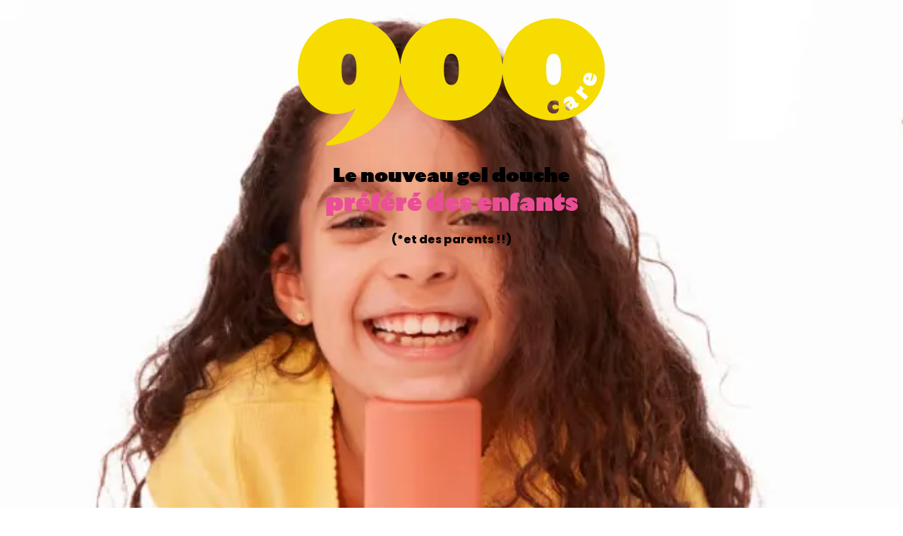

--- FILE ---
content_type: text/html; charset=utf-8
request_url: https://account.900.care/es/pages/gel-douche-kids-lifestyle-texte
body_size: 17610
content:










<!doctype html>
<html class="no-js" lang="es">

<head>
  
<script src="https://www.googleoptimize.com/optimize.js?id=OPT-MJ3S3ZT"></script><meta charset="utf-8">
  <meta name="facebook-domain-verification" content="lt74irwwvvfr5co4vfb3nkcfsxvzox" />
  <meta http-equiv="X-UA-Compatible" content="IE=edge,chrome=1">
  <meta name="viewport" content="width=device-width,initial-scale=1">
  <meta name="theme-color" content="#FFDD00">
  <meta name="robots" content="noindex"><link rel="canonical" href="https://account.900.care/es/pages/gel-douche-kids-lifestyle-texte"><link rel="shortcut icon" href="//account.900.care/cdn/shop/files/aW1hZ2UucG5n_32x32.png?v=1759739749" type="image/png"><title>Le nouveau gel douche préféré des enfants
&ndash; 900.care</title><meta name="description" content="Le nouveau gel douche préféré des enfants"><!-- /snippets/social-meta-tags.liquid -->






<meta property="og:site_name" content="900.care">
<meta property="og:url" content="https://account.900.care/es/pages/gel-douche-kids-lifestyle-texte">
<meta property="og:title" content="Le nouveau gel douche préféré des enfants">
<meta property="og:type" content="website">
<meta property="og:description" content="Le nouveau gel douche préféré des enfants">

<meta property="og:image" content="http://account.900.care/cdn/shop/files/BOX_FDENTI_1200x1200.webp?v=1763988053">
<meta property="og:image:secure_url" content="https://account.900.care/cdn/shop/files/BOX_FDENTI_1200x1200.webp?v=1763988053">


<meta name="twitter:card" content="summary_large_image">
<meta name="twitter:title" content="Le nouveau gel douche préféré des enfants">
<meta name="twitter:description" content="Le nouveau gel douche préféré des enfants">

  
  <link href="//maxcdn.bootstrapcdn.com/font-awesome/4.7.0/css/font-awesome.min.css" rel="stylesheet">
  <link href="//account.900.care/cdn/shop/t/45/assets/bootstrap.css?v=64476155974760590641759825600" rel="stylesheet" type="text/css" media="all" />
  <!-- <link href="//account.900.care/cdn/shop/t/45/assets/theme.scss.css?v=64975079900304069281759826086" rel="stylesheet" type="text/css" media="all" /> -->
  <link href="//account.900.care/cdn/shop/t/45/assets/slick.css?v=113656329093706343191759825600" rel="stylesheet" type="text/css" media="all" />
  <link href="//account.900.care/cdn/shop/t/45/assets/animations.css?v=183522849078408108351759825600" rel="stylesheet" type="text/css" media="all" />
  <link href="//account.900.care/cdn/shop/t/45/assets/style.scss.css?v=167972859016892518861759825600" rel="stylesheet" type="text/css" media="all" />

  <script>
    var theme = {
      template: 'page.shogun.landing',
      breakpoints: {
        medium: 750,
        large: 990,
        widescreen: 1400
      },
      strings: {
        addToCart: "Agregar al carrito",
        soldOut: "Agotado",
        unavailable: "No disponible",
        regularPrice: "Precio habitual",
        salePrice: "Precio de venta",
        sale: "Oferta",
        fromLowestPrice: "de [price]",
        vendor: "Proveedor",
        showMore: "Ver más",
        showLess: "Mostrar menos",
        searchFor: "Buscar",
        addressError: "No se puede encontrar esa dirección",
        addressNoResults: "No results for that address",
        addressQueryLimit: "Se ha excedido el límite de uso de la API de Google . Considere la posibilidad de actualizar a un \u003ca href=\"https:\/\/developers.google.com\/maps\/premium\/usage-limits\"\u003ePlan Premium\u003c\/a\u003e.",
        authError: "Hubo un problema de autenticación con su cuenta de Google Maps.",
        newWindow: "Abre en una nueva ventana.",
        external: "Abre sitio externo.",
        newWindowExternal: "Abre sitio externo externo en una nueva ventana.",
        removeLabel: "Eliminar [product]",
        update: "Actualizar carrito",
        quantity: "Cantidad",
        discountedTotal: "Descuento total",
        regularTotal: "Precio regular total",
        priceColumn: "Ver la columna de Precio para detalles del descuento.",
        quantityMinimumMessage: "La cantidad debe ser 1 o más",
        cartError: "Se ha producido un error al actualizar tu carrito. Vuelve a intentarlo.",
        removedItemMessage: "Eliminó \u003cspan class=\"cart__removed-product-details\"\u003e([quantity]) [link]\u003c\/span\u003e de tu carrito de compra.",
        unitPrice: "Precio unitario",
        unitPriceSeparator: "por",
        oneCartCount: "1 artículo",
        otherCartCount: "[count] artículos",
        quantityLabel: "Cantidad: [count]",
        products: "Productos",
        loading: "Cargando",
        number_of_results: "[result_number] de [results_count]",
        number_of_results_found: "[results_count] resultados encontrados",
        one_result_found: "1 resultado encontrado"
      },
      moneyFormat: "{{amount_with_comma_separator}}€",
      moneyFormatWithCurrency: "€{{amount_with_comma_separator}} EUR",
      settings: {
        predictiveSearchEnabled: true,
        predictiveSearchShowPrice: false,
        predictiveSearchShowVendor: false
      },
      subscriptions: {32570625327183: 
        32775836565583,
32737393770575: 
        32775836598351,
32737399734351: 
        32775836631119,39426429648975: 
        39675628093519,
39426429616207: 
        39675628126287,
39426429583439: 
        39675628159055,
32737451278415: 
        39675628191823,
32682187587663: 
        39675628224591,
32737451901007: 
        39675628257359,
39389836443727: 
        39675628290127,
        32570703282255: 
        39696718430287,
        
32570703347791: 
        39696718463055,
        
32570703413327: 
        39696718495823,
        
39389840179279: 
        39696718528591,
        
32576558006351: 
        39696718561359,32570629718095: 
        39697857708111,
32682178871375: 
        39697857740879,
32682179461199: 
        39697857773647,
32682180214863: 
        39697857806415,39379041648719: 
        39383063724111,
39379041681487: 
        39383063756879,
39379041714255: 
        39383063789647,
39379041747023: 
        39383063822415,39379074973775: 
        39383173103695,
39379075006543: 
        39383173136463,
39379075039311: 
        39383173169231,
39379075072079: 
        39383173201999,39379120848975: 
        39396538646607,
39379120881743: 
        39396538679375,
39379120914511: 
        39396538712143,
39379120947279: 
        39396538744911,39379163840591: 
        39383174185039,
39379163873359: 
        39383174217807,
39379163906127: 
        39383174250575,
39379163938895: 
        39383174283343,39379182059599: 
        39383165304911,
39379182092367: 
        39383165337679,
39379182157903: 
        39383165370447,39379184910415: 
        39383175430223,
39379184943183: 
        39383175462991,
39379184975951: 
        39383175495759,39435487182927: 
        39452084273231,
39435487215695: 
        39452084338767,
39435487248463: 
        
39435487248463,
39452084371535: 
        
39452084371535,
39435487281231: 
        39452084404303,39435495014479: 
        39452087615567,
39435495047247: 
        39452087648335,
39435495080015: 
        
39435495080015,
39452087681103: 
        
39452087681103,
39435495112783: 
        39452087713871,39435487707215: 
        39481879298127,
39435487739983: 
        39481879330895,
39435487772751: 
        39481879363663,
39435487805519: 
        39481879396431,
39435487838287: 
        39481879429199,39435496325199: 
        39454878597199,
39435496357967: 
        39454878629967,
39435496390735: 
        39454878695503,
39435496423503: 
        39454878728271,
39435496456271: 
        39454878761039,39435486429263: 
        39455962628175,
39435486462031: 
        39455962660943,
39435486494799: 
        39455962693711,39435493703759: 
        39455963906127,
39435493736527: 
        39455963938895,
39435493802063: 
        39455963971663,39452390359119: 
        39455866617935,
39452390391887: 
        39455866650703,
39452390424655: 
        39455866683471,
39452390457423: 
        
39452390457423,
39455866716239: 
        
39455866716239,39452394094671: 
        39479375626319,
39452394127439: 
        39479375659087,
39452394160207: 
        39479375691855,
39452394192975: 
        
39452394192975,
39479375724623: 
        
39479375724623,39497171697743: 
        39552331350095,
39497171730511: 
        39552331382863,
39497171763279: 
        39552331415631,
39497171796047: 
        39552331448399,
39497171828815: 
        39552331481167,
39497171861583: 
        39552331513935,
39497171894351: 
        39552331546703,
39497171927119: 
        39552331579471,39497183690831: 
        39552345473103,
39497183723599: 
        39552345505871,
39497183756367: 
        39552345538639,
39497183789135: 
        39552345571407,
39497183854671: 
        39541748138063,
39497183887439: 
        39541748170831,
39497183920207: 
        39541748203599,
39497183952975: 
        39552345604175,39497242738767: 
        39541752889423,
39497242771535: 
        39541752922191,
39497242804303: 
        39541752954959,
39497242837071: 
        39541752987727,
39497242869839: 
        39541753020495,39497217474639: 
        39541753610319,
39497217507407: 
        39541753643087,
39497217540175: 
        39541753675855,
39497217572943: 
        39541753708623,
39497217605711: 
        39541753741391,39497200762959: 
        39552240713807,
39497200795727: 
        39552240746575,
39497200828495: 
        39552240779343,39497204957263: 
        39552256016463,
39497204990031: 
        39552256049231,
39497205022799: 
        39552256081999,39497227468879: 
        39541749678159,
39497227501647: 
        39541749710927,
39497227534415: 
        39541749743695,
39497227567183: 
        39541749776463,39497232941135: 
        39510059155535
,
39497232973903: 
        39510059188303
,
39497233006671: 
        39510059221071
,
39497233039439: 
        39510059253839
}
      
    }

    document.documentElement.className = document.documentElement.className.replace('no-js', 'js');

    postHandle = 'page';
    postSufix = 'shogun.landing';
    postTemplate = '';
  </script>


  <!-- Avada Email Marketing Script -->
 

<script>window.AVADA_EM_POPUP_CACHE = 1624003223883</script>








        <script>
            const date = new Date();
            window.AVADA_EM =  window.AVADA_EM || {};
            window.AVADA_EM.template = "page.shogun.landing";
            window.AVADA_EM.shopId = 'jXVEoBXf2OgKs4IUZBjV';
            const params = new URL(document.location).searchParams;
            if(params.get('isEmCheckout') === 'true' && params.get('token')) {
              if (localStorage.getItem('avada-em-converted')) {
                localStorage.removeItem('avada-em-converted');
              }
              localStorage.setItem('avada-em-converted', JSON.stringify({
                token:params.get('token'),
                expiredAt: date.setHours(date.getHours() + 24*3)
              }));
              if (params.get('redirectUrl')) {
                window.location.replace(params.get('redirectUrl'));
              }
            }
            window.AVADA_EM.isTrackingEnabled = false
        </script>
  <!-- /Avada Email Marketing Script --><script>window.performance && window.performance.mark && window.performance.mark('shopify.content_for_header.start');</script><meta id="shopify-digital-wallet" name="shopify-digital-wallet" content="/25689260111/digital_wallets/dialog">
<meta name="shopify-checkout-api-token" content="6a5097a71defe0186ac16ed8447c30ab">
<meta id="in-context-paypal-metadata" data-shop-id="25689260111" data-venmo-supported="false" data-environment="production" data-locale="es_ES" data-paypal-v4="true" data-currency="EUR">
<link rel="alternate" hreflang="x-default" href="https://account.900.care/pages/gel-douche-kids-lifestyle-texte">
<link rel="alternate" hreflang="fr-FR" href="https://account.900.care/pages/gel-douche-kids-lifestyle-texte">
<link rel="alternate" hreflang="nl-FR" href="https://account.900.care/nl/pages/gel-douche-kids-lifestyle-texte">
<link rel="alternate" hreflang="en-FR" href="https://account.900.care/en/pages/gel-douche-kids-lifestyle-texte">
<link rel="alternate" hreflang="de-FR" href="https://account.900.care/de/pages/gel-douche-kids-lifestyle-texte">
<link rel="alternate" hreflang="it-FR" href="https://account.900.care/it/pages/gel-douche-kids-lifestyle-texte">
<link rel="alternate" hreflang="pt-FR" href="https://account.900.care/pt/pages/gel-douche-kids-lifestyle-texte">
<link rel="alternate" hreflang="es-FR" href="https://account.900.care/es/pages/gel-douche-kids-lifestyle-texte">
<script async="async" src="/checkouts/internal/preloads.js?locale=es-FR"></script>
<script id="shopify-features" type="application/json">{"accessToken":"6a5097a71defe0186ac16ed8447c30ab","betas":["rich-media-storefront-analytics"],"domain":"account.900.care","predictiveSearch":true,"shopId":25689260111,"locale":"es"}</script>
<script>var Shopify = Shopify || {};
Shopify.shop = "900personalcare.myshopify.com";
Shopify.locale = "es";
Shopify.currency = {"active":"EUR","rate":"1.0"};
Shopify.country = "FR";
Shopify.theme = {"name":"Copy of 900care\/main","id":187291435345,"schema_name":"900","schema_version":"1.0.0","theme_store_id":null,"role":"main"};
Shopify.theme.handle = "null";
Shopify.theme.style = {"id":null,"handle":null};
Shopify.cdnHost = "account.900.care/cdn";
Shopify.routes = Shopify.routes || {};
Shopify.routes.root = "/es/";</script>
<script type="module">!function(o){(o.Shopify=o.Shopify||{}).modules=!0}(window);</script>
<script>!function(o){function n(){var o=[];function n(){o.push(Array.prototype.slice.apply(arguments))}return n.q=o,n}var t=o.Shopify=o.Shopify||{};t.loadFeatures=n(),t.autoloadFeatures=n()}(window);</script>
<script id="shop-js-analytics" type="application/json">{"pageType":"page"}</script>
<script defer="defer" async type="module" src="//account.900.care/cdn/shopifycloud/shop-js/modules/v2/client.init-shop-cart-sync_2Gr3Q33f.es.esm.js"></script>
<script defer="defer" async type="module" src="//account.900.care/cdn/shopifycloud/shop-js/modules/v2/chunk.common_noJfOIa7.esm.js"></script>
<script defer="defer" async type="module" src="//account.900.care/cdn/shopifycloud/shop-js/modules/v2/chunk.modal_Deo2FJQo.esm.js"></script>
<script type="module">
  await import("//account.900.care/cdn/shopifycloud/shop-js/modules/v2/client.init-shop-cart-sync_2Gr3Q33f.es.esm.js");
await import("//account.900.care/cdn/shopifycloud/shop-js/modules/v2/chunk.common_noJfOIa7.esm.js");
await import("//account.900.care/cdn/shopifycloud/shop-js/modules/v2/chunk.modal_Deo2FJQo.esm.js");

  window.Shopify.SignInWithShop?.initShopCartSync?.({"fedCMEnabled":true,"windoidEnabled":true});

</script>
<script>(function() {
  var isLoaded = false;
  function asyncLoad() {
    if (isLoaded) return;
    isLoaded = true;
    var urls = ["https:\/\/static.klaviyo.com\/onsite\/js\/klaviyo.js?company_id=MkuPps\u0026shop=900personalcare.myshopify.com","https:\/\/static.klaviyo.com\/onsite\/js\/klaviyo.js?company_id=MkuPps\u0026shop=900personalcare.myshopify.com","https:\/\/static.rechargecdn.com\/assets\/js\/widget.min.js?shop=900personalcare.myshopify.com","\/\/cdn.shopify.com\/proxy\/7a0717c7154430b0bbbe1aac69ae1e0c4aed64f19ed7b8dfe3ae3f8be3ba1d1e\/api.goaffpro.com\/loader.js?shop=900personalcare.myshopify.com\u0026sp-cache-control=cHVibGljLCBtYXgtYWdlPTkwMA"];
    for (var i = 0; i < urls.length; i++) {
      var s = document.createElement('script');
      s.type = 'text/javascript';
      s.async = true;
      s.src = urls[i];
      var x = document.getElementsByTagName('script')[0];
      x.parentNode.insertBefore(s, x);
    }
  };
  if(window.attachEvent) {
    window.attachEvent('onload', asyncLoad);
  } else {
    window.addEventListener('load', asyncLoad, false);
  }
})();</script>
<script id="__st">var __st={"a":25689260111,"offset":3600,"reqid":"6ffadbe4-8175-4cb9-a880-6d05eaea2c28-1769450475","pageurl":"account.900.care\/es\/pages\/gel-douche-kids-lifestyle-texte","s":"pages-85822898255","u":"7537e97235ef","p":"page","rtyp":"page","rid":85822898255};</script>
<script>window.ShopifyPaypalV4VisibilityTracking = true;</script>
<script id="captcha-bootstrap">!function(){'use strict';const t='contact',e='account',n='new_comment',o=[[t,t],['blogs',n],['comments',n],[t,'customer']],c=[[e,'customer_login'],[e,'guest_login'],[e,'recover_customer_password'],[e,'create_customer']],r=t=>t.map((([t,e])=>`form[action*='/${t}']:not([data-nocaptcha='true']) input[name='form_type'][value='${e}']`)).join(','),a=t=>()=>t?[...document.querySelectorAll(t)].map((t=>t.form)):[];function s(){const t=[...o],e=r(t);return a(e)}const i='password',u='form_key',d=['recaptcha-v3-token','g-recaptcha-response','h-captcha-response',i],f=()=>{try{return window.sessionStorage}catch{return}},m='__shopify_v',_=t=>t.elements[u];function p(t,e,n=!1){try{const o=window.sessionStorage,c=JSON.parse(o.getItem(e)),{data:r}=function(t){const{data:e,action:n}=t;return t[m]||n?{data:e,action:n}:{data:t,action:n}}(c);for(const[e,n]of Object.entries(r))t.elements[e]&&(t.elements[e].value=n);n&&o.removeItem(e)}catch(o){console.error('form repopulation failed',{error:o})}}const l='form_type',E='cptcha';function T(t){t.dataset[E]=!0}const w=window,h=w.document,L='Shopify',v='ce_forms',y='captcha';let A=!1;((t,e)=>{const n=(g='f06e6c50-85a8-45c8-87d0-21a2b65856fe',I='https://cdn.shopify.com/shopifycloud/storefront-forms-hcaptcha/ce_storefront_forms_captcha_hcaptcha.v1.5.2.iife.js',D={infoText:'Protegido por hCaptcha',privacyText:'Privacidad',termsText:'Términos'},(t,e,n)=>{const o=w[L][v],c=o.bindForm;if(c)return c(t,g,e,D).then(n);var r;o.q.push([[t,g,e,D],n]),r=I,A||(h.body.append(Object.assign(h.createElement('script'),{id:'captcha-provider',async:!0,src:r})),A=!0)});var g,I,D;w[L]=w[L]||{},w[L][v]=w[L][v]||{},w[L][v].q=[],w[L][y]=w[L][y]||{},w[L][y].protect=function(t,e){n(t,void 0,e),T(t)},Object.freeze(w[L][y]),function(t,e,n,w,h,L){const[v,y,A,g]=function(t,e,n){const i=e?o:[],u=t?c:[],d=[...i,...u],f=r(d),m=r(i),_=r(d.filter((([t,e])=>n.includes(e))));return[a(f),a(m),a(_),s()]}(w,h,L),I=t=>{const e=t.target;return e instanceof HTMLFormElement?e:e&&e.form},D=t=>v().includes(t);t.addEventListener('submit',(t=>{const e=I(t);if(!e)return;const n=D(e)&&!e.dataset.hcaptchaBound&&!e.dataset.recaptchaBound,o=_(e),c=g().includes(e)&&(!o||!o.value);(n||c)&&t.preventDefault(),c&&!n&&(function(t){try{if(!f())return;!function(t){const e=f();if(!e)return;const n=_(t);if(!n)return;const o=n.value;o&&e.removeItem(o)}(t);const e=Array.from(Array(32),(()=>Math.random().toString(36)[2])).join('');!function(t,e){_(t)||t.append(Object.assign(document.createElement('input'),{type:'hidden',name:u})),t.elements[u].value=e}(t,e),function(t,e){const n=f();if(!n)return;const o=[...t.querySelectorAll(`input[type='${i}']`)].map((({name:t})=>t)),c=[...d,...o],r={};for(const[a,s]of new FormData(t).entries())c.includes(a)||(r[a]=s);n.setItem(e,JSON.stringify({[m]:1,action:t.action,data:r}))}(t,e)}catch(e){console.error('failed to persist form',e)}}(e),e.submit())}));const S=(t,e)=>{t&&!t.dataset[E]&&(n(t,e.some((e=>e===t))),T(t))};for(const o of['focusin','change'])t.addEventListener(o,(t=>{const e=I(t);D(e)&&S(e,y())}));const B=e.get('form_key'),M=e.get(l),P=B&&M;t.addEventListener('DOMContentLoaded',(()=>{const t=y();if(P)for(const e of t)e.elements[l].value===M&&p(e,B);[...new Set([...A(),...v().filter((t=>'true'===t.dataset.shopifyCaptcha))])].forEach((e=>S(e,t)))}))}(h,new URLSearchParams(w.location.search),n,t,e,['guest_login'])})(!0,!0)}();</script>
<script integrity="sha256-4kQ18oKyAcykRKYeNunJcIwy7WH5gtpwJnB7kiuLZ1E=" data-source-attribution="shopify.loadfeatures" defer="defer" src="//account.900.care/cdn/shopifycloud/storefront/assets/storefront/load_feature-a0a9edcb.js" crossorigin="anonymous"></script>
<script data-source-attribution="shopify.dynamic_checkout.dynamic.init">var Shopify=Shopify||{};Shopify.PaymentButton=Shopify.PaymentButton||{isStorefrontPortableWallets:!0,init:function(){window.Shopify.PaymentButton.init=function(){};var t=document.createElement("script");t.src="https://account.900.care/cdn/shopifycloud/portable-wallets/latest/portable-wallets.es.js",t.type="module",document.head.appendChild(t)}};
</script>
<script data-source-attribution="shopify.dynamic_checkout.buyer_consent">
  function portableWalletsHideBuyerConsent(e){var t=document.getElementById("shopify-buyer-consent"),n=document.getElementById("shopify-subscription-policy-button");t&&n&&(t.classList.add("hidden"),t.setAttribute("aria-hidden","true"),n.removeEventListener("click",e))}function portableWalletsShowBuyerConsent(e){var t=document.getElementById("shopify-buyer-consent"),n=document.getElementById("shopify-subscription-policy-button");t&&n&&(t.classList.remove("hidden"),t.removeAttribute("aria-hidden"),n.addEventListener("click",e))}window.Shopify?.PaymentButton&&(window.Shopify.PaymentButton.hideBuyerConsent=portableWalletsHideBuyerConsent,window.Shopify.PaymentButton.showBuyerConsent=portableWalletsShowBuyerConsent);
</script>
<script data-source-attribution="shopify.dynamic_checkout.cart.bootstrap">document.addEventListener("DOMContentLoaded",(function(){function t(){return document.querySelector("shopify-accelerated-checkout-cart, shopify-accelerated-checkout")}if(t())Shopify.PaymentButton.init();else{new MutationObserver((function(e,n){t()&&(Shopify.PaymentButton.init(),n.disconnect())})).observe(document.body,{childList:!0,subtree:!0})}}));
</script>
<link id="shopify-accelerated-checkout-styles" rel="stylesheet" media="screen" href="https://account.900.care/cdn/shopifycloud/portable-wallets/latest/accelerated-checkout-backwards-compat.css" crossorigin="anonymous">
<style id="shopify-accelerated-checkout-cart">
        #shopify-buyer-consent {
  margin-top: 1em;
  display: inline-block;
  width: 100%;
}

#shopify-buyer-consent.hidden {
  display: none;
}

#shopify-subscription-policy-button {
  background: none;
  border: none;
  padding: 0;
  text-decoration: underline;
  font-size: inherit;
  cursor: pointer;
}

#shopify-subscription-policy-button::before {
  box-shadow: none;
}

      </style>

<script>window.performance && window.performance.mark && window.performance.mark('shopify.content_for_header.end');</script><!-- Start VWO Async SmartCode -->
<script type='text/javascript'>
window._vwo_code = window._vwo_code || (function(){
var account_id=563214,
settings_tolerance=2000,
library_tolerance=2500,
use_existing_jquery=false,
is_spa=1,
hide_element='body',

/* DO NOT EDIT BELOW THIS LINE */
f=false,d=document,code={use_existing_jquery:function(){return use_existing_jquery;},library_tolerance:function(){return library_tolerance;},finish:function(){if(!f){f=true;var a=d.getElementById('_vis_opt_path_hides');if(a)a.parentNode.removeChild(a);}},finished:function(){return f;},load:function(a){var b=d.createElement('script');b.src=a;b.type='text/javascript';b.innerText;b.onerror=function(){_vwo_code.finish();};d.getElementsByTagName('head')[0].appendChild(b);},init:function(){
window.settings_timer=setTimeout(function () {_vwo_code.finish() },settings_tolerance);var a=d.createElement('style'),b=hide_element?hide_element+'{opacity:0 !important;filter:alpha(opacity=0) !important;background:none !important;}':'',h=d.getElementsByTagName('head')[0];a.setAttribute('id','_vis_opt_path_hides');a.setAttribute('type','text/css');if(a.styleSheet)a.styleSheet.cssText=b;else a.appendChild(d.createTextNode(b));h.appendChild(a);this.load('https://dev.visualwebsiteoptimizer.com/j.php?a='+account_id+'&u='+encodeURIComponent(d.URL)+'&f='+(+is_spa)+'&r='+Math.random());return settings_timer; }};window._vwo_settings_timer = code.init(); return code; }());
</script>
<!-- End VWO Async SmartCode --><script src="//account.900.care/cdn/shop/t/45/assets/util-cookies.js?v=1566667796894135271759825600"></script>
  <script src="//account.900.care/cdn/shop/t/45/assets/util-veepee.js?v=62514703247829398061759825600"></script>
    <script src="//account.900.care/cdn/shop/t/45/assets/product-redirection.js?v=44962932771367240291759825600"></script>


  <!-- "snippets/shogun-head.liquid" was not rendered, the associated app was uninstalled -->

<link href="https://monorail-edge.shopifysvc.com" rel="dns-prefetch">
<script>(function(){if ("sendBeacon" in navigator && "performance" in window) {try {var session_token_from_headers = performance.getEntriesByType('navigation')[0].serverTiming.find(x => x.name == '_s').description;} catch {var session_token_from_headers = undefined;}var session_cookie_matches = document.cookie.match(/_shopify_s=([^;]*)/);var session_token_from_cookie = session_cookie_matches && session_cookie_matches.length === 2 ? session_cookie_matches[1] : "";var session_token = session_token_from_headers || session_token_from_cookie || "";function handle_abandonment_event(e) {var entries = performance.getEntries().filter(function(entry) {return /monorail-edge.shopifysvc.com/.test(entry.name);});if (!window.abandonment_tracked && entries.length === 0) {window.abandonment_tracked = true;var currentMs = Date.now();var navigation_start = performance.timing.navigationStart;var payload = {shop_id: 25689260111,url: window.location.href,navigation_start,duration: currentMs - navigation_start,session_token,page_type: "page"};window.navigator.sendBeacon("https://monorail-edge.shopifysvc.com/v1/produce", JSON.stringify({schema_id: "online_store_buyer_site_abandonment/1.1",payload: payload,metadata: {event_created_at_ms: currentMs,event_sent_at_ms: currentMs}}));}}window.addEventListener('pagehide', handle_abandonment_event);}}());</script>
<script id="web-pixels-manager-setup">(function e(e,d,r,n,o){if(void 0===o&&(o={}),!Boolean(null===(a=null===(i=window.Shopify)||void 0===i?void 0:i.analytics)||void 0===a?void 0:a.replayQueue)){var i,a;window.Shopify=window.Shopify||{};var t=window.Shopify;t.analytics=t.analytics||{};var s=t.analytics;s.replayQueue=[],s.publish=function(e,d,r){return s.replayQueue.push([e,d,r]),!0};try{self.performance.mark("wpm:start")}catch(e){}var l=function(){var e={modern:/Edge?\/(1{2}[4-9]|1[2-9]\d|[2-9]\d{2}|\d{4,})\.\d+(\.\d+|)|Firefox\/(1{2}[4-9]|1[2-9]\d|[2-9]\d{2}|\d{4,})\.\d+(\.\d+|)|Chrom(ium|e)\/(9{2}|\d{3,})\.\d+(\.\d+|)|(Maci|X1{2}).+ Version\/(15\.\d+|(1[6-9]|[2-9]\d|\d{3,})\.\d+)([,.]\d+|)( \(\w+\)|)( Mobile\/\w+|) Safari\/|Chrome.+OPR\/(9{2}|\d{3,})\.\d+\.\d+|(CPU[ +]OS|iPhone[ +]OS|CPU[ +]iPhone|CPU IPhone OS|CPU iPad OS)[ +]+(15[._]\d+|(1[6-9]|[2-9]\d|\d{3,})[._]\d+)([._]\d+|)|Android:?[ /-](13[3-9]|1[4-9]\d|[2-9]\d{2}|\d{4,})(\.\d+|)(\.\d+|)|Android.+Firefox\/(13[5-9]|1[4-9]\d|[2-9]\d{2}|\d{4,})\.\d+(\.\d+|)|Android.+Chrom(ium|e)\/(13[3-9]|1[4-9]\d|[2-9]\d{2}|\d{4,})\.\d+(\.\d+|)|SamsungBrowser\/([2-9]\d|\d{3,})\.\d+/,legacy:/Edge?\/(1[6-9]|[2-9]\d|\d{3,})\.\d+(\.\d+|)|Firefox\/(5[4-9]|[6-9]\d|\d{3,})\.\d+(\.\d+|)|Chrom(ium|e)\/(5[1-9]|[6-9]\d|\d{3,})\.\d+(\.\d+|)([\d.]+$|.*Safari\/(?![\d.]+ Edge\/[\d.]+$))|(Maci|X1{2}).+ Version\/(10\.\d+|(1[1-9]|[2-9]\d|\d{3,})\.\d+)([,.]\d+|)( \(\w+\)|)( Mobile\/\w+|) Safari\/|Chrome.+OPR\/(3[89]|[4-9]\d|\d{3,})\.\d+\.\d+|(CPU[ +]OS|iPhone[ +]OS|CPU[ +]iPhone|CPU IPhone OS|CPU iPad OS)[ +]+(10[._]\d+|(1[1-9]|[2-9]\d|\d{3,})[._]\d+)([._]\d+|)|Android:?[ /-](13[3-9]|1[4-9]\d|[2-9]\d{2}|\d{4,})(\.\d+|)(\.\d+|)|Mobile Safari.+OPR\/([89]\d|\d{3,})\.\d+\.\d+|Android.+Firefox\/(13[5-9]|1[4-9]\d|[2-9]\d{2}|\d{4,})\.\d+(\.\d+|)|Android.+Chrom(ium|e)\/(13[3-9]|1[4-9]\d|[2-9]\d{2}|\d{4,})\.\d+(\.\d+|)|Android.+(UC? ?Browser|UCWEB|U3)[ /]?(15\.([5-9]|\d{2,})|(1[6-9]|[2-9]\d|\d{3,})\.\d+)\.\d+|SamsungBrowser\/(5\.\d+|([6-9]|\d{2,})\.\d+)|Android.+MQ{2}Browser\/(14(\.(9|\d{2,})|)|(1[5-9]|[2-9]\d|\d{3,})(\.\d+|))(\.\d+|)|K[Aa][Ii]OS\/(3\.\d+|([4-9]|\d{2,})\.\d+)(\.\d+|)/},d=e.modern,r=e.legacy,n=navigator.userAgent;return n.match(d)?"modern":n.match(r)?"legacy":"unknown"}(),u="modern"===l?"modern":"legacy",c=(null!=n?n:{modern:"",legacy:""})[u],f=function(e){return[e.baseUrl,"/wpm","/b",e.hashVersion,"modern"===e.buildTarget?"m":"l",".js"].join("")}({baseUrl:d,hashVersion:r,buildTarget:u}),m=function(e){var d=e.version,r=e.bundleTarget,n=e.surface,o=e.pageUrl,i=e.monorailEndpoint;return{emit:function(e){var a=e.status,t=e.errorMsg,s=(new Date).getTime(),l=JSON.stringify({metadata:{event_sent_at_ms:s},events:[{schema_id:"web_pixels_manager_load/3.1",payload:{version:d,bundle_target:r,page_url:o,status:a,surface:n,error_msg:t},metadata:{event_created_at_ms:s}}]});if(!i)return console&&console.warn&&console.warn("[Web Pixels Manager] No Monorail endpoint provided, skipping logging."),!1;try{return self.navigator.sendBeacon.bind(self.navigator)(i,l)}catch(e){}var u=new XMLHttpRequest;try{return u.open("POST",i,!0),u.setRequestHeader("Content-Type","text/plain"),u.send(l),!0}catch(e){return console&&console.warn&&console.warn("[Web Pixels Manager] Got an unhandled error while logging to Monorail."),!1}}}}({version:r,bundleTarget:l,surface:e.surface,pageUrl:self.location.href,monorailEndpoint:e.monorailEndpoint});try{o.browserTarget=l,function(e){var d=e.src,r=e.async,n=void 0===r||r,o=e.onload,i=e.onerror,a=e.sri,t=e.scriptDataAttributes,s=void 0===t?{}:t,l=document.createElement("script"),u=document.querySelector("head"),c=document.querySelector("body");if(l.async=n,l.src=d,a&&(l.integrity=a,l.crossOrigin="anonymous"),s)for(var f in s)if(Object.prototype.hasOwnProperty.call(s,f))try{l.dataset[f]=s[f]}catch(e){}if(o&&l.addEventListener("load",o),i&&l.addEventListener("error",i),u)u.appendChild(l);else{if(!c)throw new Error("Did not find a head or body element to append the script");c.appendChild(l)}}({src:f,async:!0,onload:function(){if(!function(){var e,d;return Boolean(null===(d=null===(e=window.Shopify)||void 0===e?void 0:e.analytics)||void 0===d?void 0:d.initialized)}()){var d=window.webPixelsManager.init(e)||void 0;if(d){var r=window.Shopify.analytics;r.replayQueue.forEach((function(e){var r=e[0],n=e[1],o=e[2];d.publishCustomEvent(r,n,o)})),r.replayQueue=[],r.publish=d.publishCustomEvent,r.visitor=d.visitor,r.initialized=!0}}},onerror:function(){return m.emit({status:"failed",errorMsg:"".concat(f," has failed to load")})},sri:function(e){var d=/^sha384-[A-Za-z0-9+/=]+$/;return"string"==typeof e&&d.test(e)}(c)?c:"",scriptDataAttributes:o}),m.emit({status:"loading"})}catch(e){m.emit({status:"failed",errorMsg:(null==e?void 0:e.message)||"Unknown error"})}}})({shopId: 25689260111,storefrontBaseUrl: "https://account.900.care",extensionsBaseUrl: "https://extensions.shopifycdn.com/cdn/shopifycloud/web-pixels-manager",monorailEndpoint: "https://monorail-edge.shopifysvc.com/unstable/produce_batch",surface: "storefront-renderer",enabledBetaFlags: ["2dca8a86"],webPixelsConfigList: [{"id":"3890250065","configuration":"{\"accountID\":\"MkuPps\",\"webPixelConfig\":\"eyJlbmFibGVBZGRlZFRvQ2FydEV2ZW50cyI6IHRydWV9\"}","eventPayloadVersion":"v1","runtimeContext":"STRICT","scriptVersion":"524f6c1ee37bacdca7657a665bdca589","type":"APP","apiClientId":123074,"privacyPurposes":["ANALYTICS","MARKETING"],"dataSharingAdjustments":{"protectedCustomerApprovalScopes":["read_customer_address","read_customer_email","read_customer_name","read_customer_personal_data","read_customer_phone"]}},{"id":"2719154513","configuration":"{\"shop\":\"900personalcare.myshopify.com\",\"cookie_duration\":\"604800\"}","eventPayloadVersion":"v1","runtimeContext":"STRICT","scriptVersion":"a2e7513c3708f34b1f617d7ce88f9697","type":"APP","apiClientId":2744533,"privacyPurposes":["ANALYTICS","MARKETING"],"dataSharingAdjustments":{"protectedCustomerApprovalScopes":["read_customer_address","read_customer_email","read_customer_name","read_customer_personal_data","read_customer_phone"]}},{"id":"1048674641","configuration":"{\"tenantId\":\"c401ae65-e18c-46e1-a26d-aa4254c5eeb0\", \"shop\":\"900personalcare.myshopify.com\"}","eventPayloadVersion":"v1","runtimeContext":"STRICT","scriptVersion":"aecc2e21ca41aa0ccd0fd68bb810007d","type":"APP","apiClientId":4294333,"privacyPurposes":["ANALYTICS","MARKETING","SALE_OF_DATA"],"dataSharingAdjustments":{"protectedCustomerApprovalScopes":["read_customer_address","read_customer_email","read_customer_name","read_customer_personal_data","read_customer_phone"]}},{"id":"979042641","configuration":"{\"vwoAccountId\":\"563214\",\"eventConfiguration\":\"{\\\"cv\\\":1,\\\"pv\\\":1,\\\"prv\\\":1,\\\"cs\\\":1,\\\"cc\\\":1,\\\"patc\\\":1,\\\"prfc\\\":1,\\\"ece\\\":1}\",\"dataUri\":\"dev.visualwebsiteoptimizer.com\",\"customCodeConfig\":\"{\\\"customCode\\\":\\\"vwo.addShopifyMiddleware((payload) =\\u003e {    let newPayload = payload;    return newPayload;});\\\",\\\"customCodeEnabled\\\":false}\"}","eventPayloadVersion":"v1","runtimeContext":"STRICT","scriptVersion":"a3ce375f25adae759937eab8e1348fdc","type":"APP","apiClientId":68559962113,"privacyPurposes":["ANALYTICS","MARKETING","SALE_OF_DATA"],"dataSharingAdjustments":{"protectedCustomerApprovalScopes":[]}},{"id":"33096017","configuration":"{\"myshopifyDomain\":\"900personalcare.myshopify.com\"}","eventPayloadVersion":"v1","runtimeContext":"STRICT","scriptVersion":"23b97d18e2aa74363140dc29c9284e87","type":"APP","apiClientId":2775569,"privacyPurposes":["ANALYTICS","MARKETING","SALE_OF_DATA"],"dataSharingAdjustments":{"protectedCustomerApprovalScopes":["read_customer_address","read_customer_email","read_customer_name","read_customer_phone","read_customer_personal_data"]}},{"id":"127369553","eventPayloadVersion":"1","runtimeContext":"LAX","scriptVersion":"3","type":"CUSTOM","privacyPurposes":["SALE_OF_DATA"],"name":"VWO"},{"id":"127402321","eventPayloadVersion":"1","runtimeContext":"LAX","scriptVersion":"2","type":"CUSTOM","privacyPurposes":["SALE_OF_DATA"],"name":"Unbounce"},{"id":"127467857","eventPayloadVersion":"1","runtimeContext":"LAX","scriptVersion":"40","type":"CUSTOM","privacyPurposes":["SALE_OF_DATA"],"name":"GTM WebPixel"},{"id":"shopify-app-pixel","configuration":"{}","eventPayloadVersion":"v1","runtimeContext":"STRICT","scriptVersion":"0450","apiClientId":"shopify-pixel","type":"APP","privacyPurposes":["ANALYTICS","MARKETING"]},{"id":"shopify-custom-pixel","eventPayloadVersion":"v1","runtimeContext":"LAX","scriptVersion":"0450","apiClientId":"shopify-pixel","type":"CUSTOM","privacyPurposes":["ANALYTICS","MARKETING"]}],isMerchantRequest: false,initData: {"shop":{"name":"900.care","paymentSettings":{"currencyCode":"EUR"},"myshopifyDomain":"900personalcare.myshopify.com","countryCode":"FR","storefrontUrl":"https:\/\/account.900.care\/es"},"customer":null,"cart":null,"checkout":null,"productVariants":[],"purchasingCompany":null},},"https://account.900.care/cdn","fcfee988w5aeb613cpc8e4bc33m6693e112",{"modern":"","legacy":""},{"shopId":"25689260111","storefrontBaseUrl":"https:\/\/account.900.care","extensionBaseUrl":"https:\/\/extensions.shopifycdn.com\/cdn\/shopifycloud\/web-pixels-manager","surface":"storefront-renderer","enabledBetaFlags":"[\"2dca8a86\"]","isMerchantRequest":"false","hashVersion":"fcfee988w5aeb613cpc8e4bc33m6693e112","publish":"custom","events":"[[\"page_viewed\",{}]]"});</script><script>
  window.ShopifyAnalytics = window.ShopifyAnalytics || {};
  window.ShopifyAnalytics.meta = window.ShopifyAnalytics.meta || {};
  window.ShopifyAnalytics.meta.currency = 'EUR';
  var meta = {"page":{"pageType":"page","resourceType":"page","resourceId":85822898255,"requestId":"6ffadbe4-8175-4cb9-a880-6d05eaea2c28-1769450475"}};
  for (var attr in meta) {
    window.ShopifyAnalytics.meta[attr] = meta[attr];
  }
</script>
<script class="analytics">
  (function () {
    var customDocumentWrite = function(content) {
      var jquery = null;

      if (window.jQuery) {
        jquery = window.jQuery;
      } else if (window.Checkout && window.Checkout.$) {
        jquery = window.Checkout.$;
      }

      if (jquery) {
        jquery('body').append(content);
      }
    };

    var hasLoggedConversion = function(token) {
      if (token) {
        return document.cookie.indexOf('loggedConversion=' + token) !== -1;
      }
      return false;
    }

    var setCookieIfConversion = function(token) {
      if (token) {
        var twoMonthsFromNow = new Date(Date.now());
        twoMonthsFromNow.setMonth(twoMonthsFromNow.getMonth() + 2);

        document.cookie = 'loggedConversion=' + token + '; expires=' + twoMonthsFromNow;
      }
    }

    var trekkie = window.ShopifyAnalytics.lib = window.trekkie = window.trekkie || [];
    if (trekkie.integrations) {
      return;
    }
    trekkie.methods = [
      'identify',
      'page',
      'ready',
      'track',
      'trackForm',
      'trackLink'
    ];
    trekkie.factory = function(method) {
      return function() {
        var args = Array.prototype.slice.call(arguments);
        args.unshift(method);
        trekkie.push(args);
        return trekkie;
      };
    };
    for (var i = 0; i < trekkie.methods.length; i++) {
      var key = trekkie.methods[i];
      trekkie[key] = trekkie.factory(key);
    }
    trekkie.load = function(config) {
      trekkie.config = config || {};
      trekkie.config.initialDocumentCookie = document.cookie;
      var first = document.getElementsByTagName('script')[0];
      var script = document.createElement('script');
      script.type = 'text/javascript';
      script.onerror = function(e) {
        var scriptFallback = document.createElement('script');
        scriptFallback.type = 'text/javascript';
        scriptFallback.onerror = function(error) {
                var Monorail = {
      produce: function produce(monorailDomain, schemaId, payload) {
        var currentMs = new Date().getTime();
        var event = {
          schema_id: schemaId,
          payload: payload,
          metadata: {
            event_created_at_ms: currentMs,
            event_sent_at_ms: currentMs
          }
        };
        return Monorail.sendRequest("https://" + monorailDomain + "/v1/produce", JSON.stringify(event));
      },
      sendRequest: function sendRequest(endpointUrl, payload) {
        // Try the sendBeacon API
        if (window && window.navigator && typeof window.navigator.sendBeacon === 'function' && typeof window.Blob === 'function' && !Monorail.isIos12()) {
          var blobData = new window.Blob([payload], {
            type: 'text/plain'
          });

          if (window.navigator.sendBeacon(endpointUrl, blobData)) {
            return true;
          } // sendBeacon was not successful

        } // XHR beacon

        var xhr = new XMLHttpRequest();

        try {
          xhr.open('POST', endpointUrl);
          xhr.setRequestHeader('Content-Type', 'text/plain');
          xhr.send(payload);
        } catch (e) {
          console.log(e);
        }

        return false;
      },
      isIos12: function isIos12() {
        return window.navigator.userAgent.lastIndexOf('iPhone; CPU iPhone OS 12_') !== -1 || window.navigator.userAgent.lastIndexOf('iPad; CPU OS 12_') !== -1;
      }
    };
    Monorail.produce('monorail-edge.shopifysvc.com',
      'trekkie_storefront_load_errors/1.1',
      {shop_id: 25689260111,
      theme_id: 187291435345,
      app_name: "storefront",
      context_url: window.location.href,
      source_url: "//account.900.care/cdn/s/trekkie.storefront.a804e9514e4efded663580eddd6991fcc12b5451.min.js"});

        };
        scriptFallback.async = true;
        scriptFallback.src = '//account.900.care/cdn/s/trekkie.storefront.a804e9514e4efded663580eddd6991fcc12b5451.min.js';
        first.parentNode.insertBefore(scriptFallback, first);
      };
      script.async = true;
      script.src = '//account.900.care/cdn/s/trekkie.storefront.a804e9514e4efded663580eddd6991fcc12b5451.min.js';
      first.parentNode.insertBefore(script, first);
    };
    trekkie.load(
      {"Trekkie":{"appName":"storefront","development":false,"defaultAttributes":{"shopId":25689260111,"isMerchantRequest":null,"themeId":187291435345,"themeCityHash":"5200857032614572473","contentLanguage":"es","currency":"EUR"},"isServerSideCookieWritingEnabled":true,"monorailRegion":"shop_domain","enabledBetaFlags":["65f19447"]},"Session Attribution":{},"S2S":{"facebookCapiEnabled":false,"source":"trekkie-storefront-renderer","apiClientId":580111}}
    );

    var loaded = false;
    trekkie.ready(function() {
      if (loaded) return;
      loaded = true;

      window.ShopifyAnalytics.lib = window.trekkie;

      var originalDocumentWrite = document.write;
      document.write = customDocumentWrite;
      try { window.ShopifyAnalytics.merchantGoogleAnalytics.call(this); } catch(error) {};
      document.write = originalDocumentWrite;

      window.ShopifyAnalytics.lib.page(null,{"pageType":"page","resourceType":"page","resourceId":85822898255,"requestId":"6ffadbe4-8175-4cb9-a880-6d05eaea2c28-1769450475","shopifyEmitted":true});

      var match = window.location.pathname.match(/checkouts\/(.+)\/(thank_you|post_purchase)/)
      var token = match? match[1]: undefined;
      if (!hasLoggedConversion(token)) {
        setCookieIfConversion(token);
        
      }
    });


        var eventsListenerScript = document.createElement('script');
        eventsListenerScript.async = true;
        eventsListenerScript.src = "//account.900.care/cdn/shopifycloud/storefront/assets/shop_events_listener-3da45d37.js";
        document.getElementsByTagName('head')[0].appendChild(eventsListenerScript);

})();</script>
<script
  defer
  src="https://account.900.care/cdn/shopifycloud/perf-kit/shopify-perf-kit-3.0.4.min.js"
  data-application="storefront-renderer"
  data-shop-id="25689260111"
  data-render-region="gcp-us-east1"
  data-page-type="page"
  data-theme-instance-id="187291435345"
  data-theme-name="900"
  data-theme-version="1.0.0"
  data-monorail-region="shop_domain"
  data-resource-timing-sampling-rate="10"
  data-shs="true"
  data-shs-beacon="true"
  data-shs-export-with-fetch="true"
  data-shs-logs-sample-rate="1"
  data-shs-beacon-endpoint="https://account.900.care/api/collect"
></script>
</head>
 


<body class="template-page">
  
  
  

<!-- "snippets/shogun-products.liquid" was not rendered, the associated app was uninstalled -->

<div class="shogun-root" data-shogun-id="63e24a93d5facd00e44ad8e8" data-shogun-site-id="c0349542-1ae5-48a6-9eec-b55b1767ad9d" data-shogun-page-id="63e24a93d5facd00e44ad8e8" data-shogun-page-version-id="63e517807db69600dc2d875b" data-shogun-platform-type="shopify" data-shogun-variant-id="63e517807db69600dc2d89b5" data-region="main">
  <link rel="stylesheet" type="text/css" href="https://cdn.getshogun.com/css-4/63e517807db69600dc2d89b5.css">

<link rel="stylesheet" type="text/css" href="https://fonts.googleapis.com/css?family=Poppins:%7CPoppins:900">

<script type="text/javascript" src="https://lib.getshogun.com/lazysizes/2.0.0/shogun-lazysizes.js" defer></script>

<div class="shg-box-vertical-align-wrapper">
    <div class="shg-box shg-c    " id="s-fb8061fe-974a-45dd-8b62-bb2d713ecf59">
      <div class="shg-box-overlay"></div>
<div class="shg-box-content">
        

<div class="shg-c shogun-image-container    shg-align-center" style="opacity: 1;" id="s-ef3a6167-6fa0-4058-ad95-093a63847a83">
  
    
      <img src="https://i.shgcdn.com/408f8b36-a545-405d-aa61-da1a3cb9c0d8/" width="" height="" style="border-radius: 0px;" alt="900 Logo" class="shogun-image shogun-image-cover">
    
  
  
  
  
</div>

<script type="text/javascript">
  window.SHOGUN_IMAGE_ELEMENTS = window.SHOGUN_IMAGE_ELEMENTS || new Array();
  window.SHOGUN_IMAGE_ELEMENTS.push({ hoverImage: '', uuid: 's-ef3a6167-6fa0-4058-ad95-093a63847a83' })
</script>
<div id="s-b82b8310-4044-4c10-9e47-bc892f7c31ae" class="shg-c  ">
  <div class="shg-rich-text shg-theme-text-content">
<p dir="ltr" style="text-align: center;"><span style="font-family: GT-Ultra; font-size: 28px; color: #000000;">Le nouveau gel douche </span><br><span style="font-family: GT-Ultra; font-size: 36px; color: #ea4f96;">préféré des enfants</span></p>
<p dir="ltr" style="text-align: center;"><span style="color: #000000; font-size: 16px;"><span style="font-family: Poppins; font-weight: 800;">(*et des parents !!)</span></span></p>
</div>

</div>
<div class="shg-box-vertical-align-wrapper">
    <div class="shg-box shg-c    " id="s-b08dde7b-8b69-4236-ac5a-c2ca5f4971c7">
      <div class="shg-box-overlay"></div>
<div class="shg-box-content">
        
      </div>
    </div>
  </div>
<div class="shg-box-vertical-align-wrapper">
    <div class="shg-box shg-c    " id="s-1e40a490-ba50-4eae-9ab5-50bd0a8ee568">
      <div class="shg-box-overlay"></div>
<div class="shg-box-content">
        
      </div>
    </div>
  </div>
<div id="s-f78b1e7d-2af8-4049-bcfc-d34b50c096c9-btn-wrapper" class="shg-c shg-btn-wrapper  shg-align-center">
  <a id="s-f78b1e7d-2af8-4049-bcfc-d34b50c096c9" class="shg-btn shg-cse " href="https://www.900.care/products/gel-douche?isOpenFunnel=true">
      Je crée mon kit d'essai - 3,50€
  </a>
</div>

      </div>
    </div>
  </div>
<div id="s-7159316b-2765-4652-a293-e7fc6035305c" class="shg-c  ">
  <div class="shg-rich-text shg-theme-text-content">
<p style="text-align: center; line-height: 14px;"><span style="font-family: GT-Ultra; font-size: 32px; color: #000000;">5 raisons de l'adopter </span></p>
<p style="text-align: center; line-height: 14px;"><span style="font-family: GT-Ultra; font-size: 32px; color: #000000;">pour vos poussins 👇</span></p>
</div>

</div>

<div id="s-96a849ec-8b2c-430c-acce-1746899f43c3" class="shg-c  shg-align-left">
  <div class="shogun-heading-component">
  <h2>
    
      1) Vos enfants vont aimer se laver !
    
  </h2>
</div>

</div>

<div id="s-05d30883-6c36-4c8a-bacc-2b2f745a3f6d" class="shg-c  ">
  <div class="shg-rich-text shg-theme-text-content">
<p style="text-align: justify; line-height: 24px;"><span style="color: #000000; font-size: 20px;"><em><span style="font-family: Poppins;">- “Angèle, va prendre ta douche !”</span></em></span><br><span style="color: #000000; font-size: 20px;"><span style="font-family: Poppins;"><em>- “NAAAAAAN </em>😡😡😡🤬 <em>!!!!”</em><br><br></span><span style="font-family: Poppins;">Ça, c’est du passé ! </span><span style="font-family: Poppins;">Bientôt, c’est eux qui voudront se laver avec le gel douche qu'ils ont fabriqué!</span></span></p>
<p style="text-align: justify; line-height: 24px;"> </p>
</div>

</div>

<div id="s-9d66ebdd-14d8-4af6-9453-e60d118344c3" class="shg-c  ">
  
  <div id="slider-s-9d66ebdd-14d8-4af6-9453-e60d118344c3" class="shg-sld">
    <div class="shg-sld-content">
      
        <div class="shg-sld-nav-button shg-sld-left ">
          <svg width="1792" height="1792" viewbox="0 0 1792 1792" xmlns="http://www.w3.org/2000/svg">
            <path d="M1203 544q0 13-10 23l-393 393 393 393q10 10 10 23t-10 23l-50 50q-10 10-23 10t-23-10l-466-466q-10-10-10-23t10-23l466-466q10-10 23-10t23 10l50 50q10 10 10 23z"></path>
          </svg>
        </div>
      

      <div class="shg-sld-slides shg-sld-slides-padded">
        
          
            <div class="shg-sld-item shg-sld-active">
          
          <div class="shg-sld-fade">
            

<div class="shg-c shogun-image-container    shg-align-center" style="opacity: 1;" id="s-dfaa20d6-4a99-4af4-ad8d-5226ca372feb">
  
    
      <img data-src="https://i.shgcdn.com/618a107f-ed88-438e-bded-9e83a0665864/" width="" height="" style="" alt="" class="shogun-image  shogun-lazyload">
    
  
  
  
  
</div>

<script type="text/javascript">
  window.SHOGUN_IMAGE_ELEMENTS = window.SHOGUN_IMAGE_ELEMENTS || new Array();
  window.SHOGUN_IMAGE_ELEMENTS.push({ hoverImage: '', uuid: 's-dfaa20d6-4a99-4af4-ad8d-5226ca372feb' })
</script>
<div id="s-5ae8480d-72b4-49ee-9386-5304825aee1f" class="shg-c  ">
  <div class="shg-rich-text shg-theme-text-content">
<p> </p>
<p style="text-align: justify;"><em><span style="font-family: Poppins; color: #000000; font-size: 22px;">"J'ai déjà offert votre gel douche à trois de mes enfants et neveux. Ils adorent le concept !"<br><br><span style="font-size: 22px;"><strong><span style="font-family: Poppins; color: #000000;">Colette, Toulouse</span></strong></span></span></em></p>
</div>

</div>

          </div>
        </div>
        
          
            <div class="shg-sld-item">
          
          <div class="shg-sld-fade">
            

<div class="shg-c shogun-image-container    shg-align-center" style="opacity: 1;" id="s-8322114d-6df2-4eb3-918c-b59daacffed1">
  
    
      <img data-src="https://i.shgcdn.com/618a107f-ed88-438e-bded-9e83a0665864/" width="" height="" style="" alt="" class="shogun-image  shogun-lazyload">
    
  
  
  
  
</div>

<script type="text/javascript">
  window.SHOGUN_IMAGE_ELEMENTS = window.SHOGUN_IMAGE_ELEMENTS || new Array();
  window.SHOGUN_IMAGE_ELEMENTS.push({ hoverImage: '', uuid: 's-8322114d-6df2-4eb3-918c-b59daacffed1' })
</script>
<div id="s-27f16d28-1842-42c9-9d7d-663e2b4c5065" class="shg-c  ">
  <div class="shg-rich-text shg-theme-text-content">
<p> </p>
<p style="text-align: justify;"><em><span style="font-family: Poppins; color: #000000; font-size: 22px;">"Mes enfants sont FANS du gel douche Fraise. Ils adorent le créer eux-mêmes !"<br><br><span style="font-size: 22px;"><strong><span style="font-family: Poppins; color: #000000;">François, Lyon</span></strong></span></span></em></p>
</div>

</div>

          </div>
        </div>
        
          
            <div class="shg-sld-item">
          
          <div class="shg-sld-fade">
            

<div class="shg-c shogun-image-container    shg-align-center" style="opacity: 1;" id="s-8ddce14d-3e54-441c-9555-8313b2a8f64a">
  
    
      <img data-src="https://i.shgcdn.com/618a107f-ed88-438e-bded-9e83a0665864/" width="" height="" style="" alt="" class="shogun-image  shogun-lazyload">
    
  
  
  
  
</div>

<script type="text/javascript">
  window.SHOGUN_IMAGE_ELEMENTS = window.SHOGUN_IMAGE_ELEMENTS || new Array();
  window.SHOGUN_IMAGE_ELEMENTS.push({ hoverImage: '', uuid: 's-8ddce14d-3e54-441c-9555-8313b2a8f64a' })
</script>
<div id="s-59091af7-5b10-482f-82af-80c166e5bd42" class="shg-c  ">
  <div class="shg-rich-text shg-theme-text-content">
<p> </p>
<p style="text-align: justify;"><em><span style="font-family: Poppins; color: #000000; font-size: 22px;">"Le gel douche fraise a été vite adopté par mes petits. Ils en ont même parlé à leurs copains !"</span></em><br><br><span style="font-size: 22px;"><strong><span style="font-family: Poppins; color: #000000;">Aurélie, Dissay</span></strong></span></p>
</div>

</div>

          </div>
        </div>
        
      </div>

      
        <div class="shg-sld-nav-button shg-sld-right ">
          <svg width="1792" height="1792" viewbox="0 0 1792 1792" xmlns="http://www.w3.org/2000/svg">
            <path d="M1171 960q0 13-10 23l-466 466q-10 10-23 10t-23-10l-50-50q-10-10-10-23t10-23l393-393-393-393q-10-10-10-23t10-23l50-50q10-10 23-10t23 10l466 466q10 10 10 23z"></path>
          </svg>
        </div>
      
    </div>

    
      <div class="shg-sld-dots">
        
          <div class="shg-sld-dot shg-sld-active"></div>
        
          <div class="shg-sld-dot"></div>
        
          <div class="shg-sld-dot"></div>
        
      </div>
    
  </div>



<script type="text/javascript">
  window.SHOGUN_SLIDERS = window.SHOGUN_SLIDERS || new Array();
  window.SHOGUN_SLIDERS.push({
    id: '#slider-s-9d66ebdd-14d8-4af6-9453-e60d118344c3',
    intervalTime: 5,
    autoplay: false,
    pauseOnHover: false,
    interval: null
  })
</script>

</div>

<div id="s-e4b1cf38-4f00-4bda-8b71-4fae76ceba09-btn-wrapper" class="shg-c shg-btn-wrapper  shg-align-center">
  <a id="s-e4b1cf38-4f00-4bda-8b71-4fae76ceba09" class="shg-btn shg-cse " href="https://www.900.care/products/gel-douche?isOpenFunnel=true">
      Je crée mon kit d'essai - 3,50€
  </a>
</div>

<div class="shg-box-vertical-align-wrapper">
    <div class="shg-box shg-c    " id="s-5c8f511c-73a2-45ca-b548-24dead650962">
      <div class="shg-box-overlay"></div>
<div class="shg-box-content">
        
      </div>
    </div>
  </div>
<div id="s-144b6e0f-fec7-48cf-b66f-e3c64fbab42e" class="shg-c  shg-align-left">
  <div class="shogun-heading-component">
  <h2>
    
      2) L'écologie ? <br>Un jeu d'enfant !
    
  </h2>
</div>

</div>

<div id="s-cdc0da06-64ab-423f-b8de-712edfa572bc" class="shg-c  ">
  <div class="shg-rich-text shg-default-text-content">
<p class="p1" style="line-height: 24px; text-align: justify;"><span style="font-size: 20px; color: #000000;"><span style="font-family: Poppins;"><span style="font-family: Poppins;">Fini les déchets plastiques ! </span>Vos enfants apprennent à recharger leur bouteille de gel douche, plutôt que de la jeter 🧴<br><br>Et nos recharges viennent dans des étuis en carton 100% recyclable ♻</span><span style="font-family: Poppins;"><br></span></span></p>
<p class="p1" style="line-height: 24px; text-align: justify;"> </p>
</div>

</div>



<div class="shg-c shogun-image-container    shg-align-center" style="opacity: 1;" id="s-84c382c9-7a8e-4afb-9deb-0383bd5788ce">
  
    
      <img data-src="https://i.shgcdn.com/33315cf8-f5fd-4984-8181-a819caa4972e/" width="" height="" style="" alt="" class="shogun-image  shogun-lazyload">
    
  
  
  
  
</div>

<script type="text/javascript">
  window.SHOGUN_IMAGE_ELEMENTS = window.SHOGUN_IMAGE_ELEMENTS || new Array();
  window.SHOGUN_IMAGE_ELEMENTS.push({ hoverImage: '', uuid: 's-84c382c9-7a8e-4afb-9deb-0383bd5788ce' })
</script>

<div class="shg-box-vertical-align-wrapper">
    <div class="shg-box shg-c    " id="s-f507b743-7f42-4b5c-839a-220b7d5554c9">
      <div class="shg-box-overlay"></div>
<div class="shg-box-content">
        
      </div>
    </div>
  </div>
<div id="s-151abc2a-ff34-49ee-9f3e-f97e6c4d4ade-btn-wrapper" class="shg-c shg-btn-wrapper  shg-align-center">
  <a id="s-151abc2a-ff34-49ee-9f3e-f97e6c4d4ade" class="shg-btn shg-cse " href="https://www.900.care/products/gel-douche?isOpenFunnel=true">
      Je crée mon kit d'essai - 3,50€
  </a>
</div>

<div class="shg-box-vertical-align-wrapper">
    <div class="shg-box shg-c    " id="s-e4e66883-ea6e-4999-812d-d69e30d60f85">
      <div class="shg-box-overlay"></div>
<div class="shg-box-content">
        
      </div>
    </div>
  </div>
<div id="s-70d53ef8-ddfc-4ef9-9499-d938c3ed4bdb" class="shg-c  shg-align-left">
  <div class="shogun-heading-component">
  <h2>
    
      3) Prenez soin de la santé de vos enfants !
    
  </h2>
</div>

</div>

<div id="s-0c1ae037-e6f9-4375-89e7-5ca3e290e862" class="shg-c  ">
  <div class="shg-rich-text shg-default-text-content">
<p class="p1" style="line-height: 24px; text-align: justify;"><span style="font-size: 20px; color: #000000;"><span style="font-family: Poppins;">Notre formule naturelle a été pensée pour prendre soin de vos enfants dès 3 ans. </span><span style="font-family: Poppins;">Paula, notre super cosmétologue 👩‍🔬 </span><span style="font-family: Poppins;">a banni les mauvais ingrédients : ni paraben, ni sulfate, ni silicone ☠ !<br></span></span><br><span style="font-family: Poppins; font-size: 20px; color: #000000;">Ne nous croyez pas sur parole : notre formule est notée Excellent sur Yuka !</span></p>
<p class="p1" style="line-height: 20px; text-align: justify;"> </p>
</div>

</div>



<div class="shg-c shogun-image-container    shg-align-center" style="opacity: 1;" id="s-89311ae1-b46b-4243-934a-70ceaa5b1472">
  
    
      <img data-src="https://i.shgcdn.com/b8433398-c75a-4d95-a711-4ea45edb02d1/" width="" height="" style="" alt="" class="shogun-image  shogun-lazyload">
    
  
  
  
  
</div>

<script type="text/javascript">
  window.SHOGUN_IMAGE_ELEMENTS = window.SHOGUN_IMAGE_ELEMENTS || new Array();
  window.SHOGUN_IMAGE_ELEMENTS.push({ hoverImage: '', uuid: 's-89311ae1-b46b-4243-934a-70ceaa5b1472' })
</script>

<div class="shg-box-vertical-align-wrapper">
    <div class="shg-box shg-c    " id="s-a7b47610-541f-4172-8510-2d8ce62b4062">
      <div class="shg-box-overlay"></div>
<div class="shg-box-content">
        
      </div>
    </div>
  </div>
<div id="s-90196ab7-7a25-468f-81b6-efdc9ea55ce8-btn-wrapper" class="shg-c shg-btn-wrapper  shg-align-center">
  <a id="s-90196ab7-7a25-468f-81b6-efdc9ea55ce8" class="shg-btn shg-cse " href="https://www.900.care/products/gel-douche?isOpenFunnel=true">
      Je crée mon kit d'essai - 3,50€
  </a>
</div>

<div class="shg-box-vertical-align-wrapper">
    <div class="shg-box shg-c    " id="s-f0f16d19-865b-4ca8-8646-f37ebdcc26c7">
      <div class="shg-box-overlay"></div>
<div class="shg-box-content">
        
      </div>
    </div>
  </div>
<div id="s-d4da0747-aa79-4aa1-a43e-7bbacbe6e5ca" class="shg-c  shg-align-left">
  <div class="shogun-heading-component">
  <h2>
    
      4) Adapté au budget de la famille !
    
  </h2>
</div>

</div>

<div id="s-c9185935-9025-4bee-89fa-a5a3e772de3c" class="shg-c  ">
  <div class="shg-rich-text shg-default-text-content">
<p class="p1" style="line-height: 24px;"><span style="font-family: Poppins; font-size: 20px; color: #000000;">On en avait marre des produits écolos trop chers pour notre budget familial.</span><br><br><span style="color: #000000; font-size: 20px;"><span style="font-family: Poppins;">C'est pour ça que notre kit d’essai ne coûte que 3,50€. </span><span style="font-family: Poppins;">Écologique... et économique 💸</span></span></p>
<p class="p1" style="line-height: 24px;"> </p>
</div>

</div>



<div class="shg-c shogun-image-container    shg-align-center" style="opacity: 1;" id="s-e4135b68-e1c1-4ab0-8455-7d7ee27a9240">
  
    
      <img data-src="https://i.shgcdn.com/629d64f5-9adb-4aaa-adea-093619003c53/-/format/auto/-/preview/3000x3000/-/quality/lighter/" width="" height="" style="" alt="" class="shogun-image  shogun-lazyload">
    
  
  
  
  
</div>

<script type="text/javascript">
  window.SHOGUN_IMAGE_ELEMENTS = window.SHOGUN_IMAGE_ELEMENTS || new Array();
  window.SHOGUN_IMAGE_ELEMENTS.push({ hoverImage: '', uuid: 's-e4135b68-e1c1-4ab0-8455-7d7ee27a9240' })
</script>

<div class="shg-box-vertical-align-wrapper">
    <div class="shg-box shg-c    " id="s-6ce732ae-626d-4d26-944f-102edb1bf42c">
      <div class="shg-box-overlay"></div>
<div class="shg-box-content">
        
      </div>
    </div>
  </div>
<div id="s-b0754dfc-6108-4a50-be6f-f46b768edc26-btn-wrapper" class="shg-c shg-btn-wrapper  shg-align-center">
  <a id="s-b0754dfc-6108-4a50-be6f-f46b768edc26" class="shg-btn shg-cse " href="https://www.900.care/products/gel-douche?isOpenFunnel=true">
      Je crée mon kit d'essai - 3,50€
  </a>
</div>

<div class="shg-box-vertical-align-wrapper">
    <div class="shg-box shg-c    " id="s-6bdce4d8-5ab1-4dc1-bafa-e1c9bcb99d89">
      <div class="shg-box-overlay"></div>
<div class="shg-box-content">
        
      </div>
    </div>
  </div>
<div id="s-19a54fb9-31cf-4136-aaac-561108cd32d5" class="shg-c  shg-align-left">
  <div class="shogun-heading-component">
  <h2>
    
      5) L'abonnement = <br>- de charge mentale !
    
  </h2>
</div>

</div>

<div id="s-1f2e8d56-c613-4f10-9c5a-b5b713ae0d02" class="shg-c  ">
  <div class="shg-rich-text shg-default-text-content"><p class="p1" style="line-height: 24px; text-align: justify;"><span style="font-size: 20px; font-family: Poppins; color: #000000;">Entre les repas, l’école, les activités... la vie de parent, c’est sport ! Pourquoi en plus passer du temps au rayon gel douche 🛒 ?</span><br><br><span style="font-size: 20px; font-family: Poppins; color: #000000;">Avec l’abonnement, fini la charge mentale. Vos recharges arrivent comme par magie !</span><br><br><span style="font-size: 20px; font-family: Poppins; color: #000000;">Pas d’inquiétude : l'abonnement est sans engagement et on vous prévient 3 jours avant chaque recharge !<br><br></span></p></div>

</div>



<div class="shg-c shogun-image-container    shg-align-center" style="opacity: 1;" id="s-7157e88f-f0b0-4789-9954-e33db49a470d">
  
    
      <img data-src="https://i.shgcdn.com/9df2a0a2-2096-41d8-8d32-1e12a083f757/" width="" height="" style="" alt="" class="shogun-image  shogun-lazyload">
    
  
  
  
  
</div>

<script type="text/javascript">
  window.SHOGUN_IMAGE_ELEMENTS = window.SHOGUN_IMAGE_ELEMENTS || new Array();
  window.SHOGUN_IMAGE_ELEMENTS.push({ hoverImage: '', uuid: 's-7157e88f-f0b0-4789-9954-e33db49a470d' })
</script>

<div class="shg-box-vertical-align-wrapper">
    <div class="shg-box shg-c    " id="s-4ef89cd1-8b49-4c92-891f-7ea070c2a2c4">
      <div class="shg-box-overlay"></div>
<div class="shg-box-content">
        
      </div>
    </div>
  </div>
<div id="s-72e0baa9-bc78-47bb-b27a-593d18609c10-btn-wrapper" class="shg-c shg-btn-wrapper  shg-align-center">
  <a id="s-72e0baa9-bc78-47bb-b27a-593d18609c10" class="shg-btn shg-cse " href="https://www.900.care/products/gel-douche?isOpenFunnel=true">
      Je crée mon kit d'essai - 3,50€
  </a>
</div>

<div class="shg-box-vertical-align-wrapper">
    <div class="shg-box shg-c    " id="s-c9f2457b-5f1b-4017-bdda-44ff831fd3e4">
      <div class="shg-box-overlay"></div>
<div class="shg-box-content">
        
      </div>
    </div>
  </div>
<script type="text/javascript" src="https://cdn.getshogun.com/js-2023-01-13/global-assets-d7d94243591ce7f6ff4e51c004b5cde54aa1839b.js" defer></script>

  
</div>



  
  <script src="//account.900.care/cdn/shop/t/45/assets/observe.js?v=30261925436533702721759825600"></script>
<script src="//account.900.care/cdn/shop/t/45/assets/testimonials.js?v=162418907573716392601759825600"></script>
<script src="//account.900.care/cdn/shop/t/45/assets/axios.min.js?v=154930151777071369101759825600" defer="defer"></script>
<script src="//account.900.care/cdn/shop/t/45/assets/good-planet.js?v=86487639408314685131759825600" 
id="goodPlanetScript" 
data-product-gift-id="39805414277199"
></script>
<script type="text/javascript">
  (function e(){var e=document.createElement("script");e.type="text/javascript",e.async=true,e.src="//staticw2.yotpo.com/jLoXo6Nfai5E8Hmj35m5B0O6K2WYE86FppekTcIk/widget.js";var t=document.getElementsByTagName("script")[0];t.parentNode.insertBefore(e,t)})();
  </script>
  <style type="text/css">
    body, html {
      width: 100% !important;
      background: white !important;
    }
  </style>
  
</body>

</html>
<script type="text/javascript">
  (function e(){var e=document.createElement("script");e.type="text/javascript",e.async=true,e.src="//staticw2.yotpo.com/jLoXo6Nfai5E8Hmj35m5B0O6K2WYE86FppekTcIk/widget.js";var t=document.getElementsByTagName("script")[0];t.parentNode.insertBefore(e,t)})();
  </script>



--- FILE ---
content_type: text/css
request_url: https://account.900.care/cdn/shop/t/45/assets/style.scss.css?v=167972859016892518861759825600
body_size: 18009
content:
@charset "UTF-8";@keyframes morpheus{0%{border-radius:30% 70% 70% 30%/30% 30% 70% 70%}20%{border-radius:60% 40% 40% 60%/60% 25% 75% 40%}40%{border-radius:70% 30% 65% 35%/80% 45% 55% 20%}60%{border-radius:30% 70% 70% 30%/20% 30% 70% 80%}80%{border-radius:40% 60%/70% 55% 45% 30%}to{border-radius:30% 70% 70% 30%/30% 30% 70% 70%}}@keyframes shaking{0%{-o-transform:translate(2px,1px) rotate(0deg);transform:translate(2px,1px) rotate(0);-webkit-transform:translate(2px,1px) rotate(0deg);-moz-transform:translate(2px,1px) rotate(0deg)}10%{-o-transform:translate(-1px,-2px) rotate(-1deg);transform:translate(-1px,-2px) rotate(-1deg);-webkit-transform:translate(-1px,-2px) rotate(-1deg);-moz-transform:translate(-1px,-2px) rotate(-1deg)}20%{-o-transform:translate(-3px,0px) rotate(1deg);transform:translate(-3px) rotate(1deg);-webkit-transform:translate(-3px,0px) rotate(1deg);-moz-transform:translate(-3px,0px) rotate(1deg)}30%{-o-transform:translate(0px,2px) rotate(0deg);transform:translateY(2px) rotate(0);-webkit-transform:translate(0px,2px) rotate(0deg);-moz-transform:translate(0px,2px) rotate(0deg)}40%{-o-transform:translate(1px,-1px) rotate(1deg);transform:translate(1px,-1px) rotate(1deg);-webkit-transform:translate(1px,-1px) rotate(1deg);-moz-transform:translate(1px,-1px) rotate(1deg)}50%{-o-transform:translate(-1px,2px) rotate(-1deg);transform:translate(-1px,2px) rotate(-1deg);-webkit-transform:translate(-1px,2px) rotate(-1deg);-moz-transform:translate(-1px,2px) rotate(-1deg)}60%{-o-transform:translate(-3px,1px) rotate(0deg);transform:translate(-3px,1px) rotate(0);-webkit-transform:translate(-3px,1px) rotate(0deg);-moz-transform:translate(-3px,1px) rotate(0deg)}70%{-o-transform:translate(2px,1px) rotate(-1deg);transform:translate(2px,1px) rotate(-1deg);-webkit-transform:translate(2px,1px) rotate(-1deg);-moz-transform:translate(2px,1px) rotate(-1deg)}80%{-o-transform:translate(-1px,-1px) rotate(1deg);transform:translate(-1px,-1px) rotate(1deg);-webkit-transform:translate(-1px,-1px) rotate(1deg);-moz-transform:translate(-1px,-1px) rotate(1deg)}90%{-o-transform:translate(2px,2px) rotate(0deg);transform:translate(2px,2px) rotate(0);-webkit-transform:translate(2px,2px) rotate(0deg);-moz-transform:translate(2px,2px) rotate(0deg)}to{-o-transform:translate(1px,-2px) rotate(-1deg);transform:translate(1px,-2px) rotate(-1deg);-webkit-transform:translate(1px,-2px) rotate(-1deg);-moz-transform:translate(1px,-2px) rotate(-1deg)}}@keyframes floatingLeft{0%{transform:translate(0)}25%{transform:translate(3%,5%)}50%{transform:translate(1%,3%)}to{transform:translate(0)}}@keyframes floatingRight{0%{transform:translate(0)}50%{transform:translate(1%,5%)}to{transform:translate(0)}}@keyframes pulse-border{0%{transform:translate(-50%) translateY(-50%) translateZ(0) scale(1);opacity:1}to{transform:translate(-50%) translateY(-50%) translateZ(0) scale(1.5);opacity:0}}@font-face{font-family:Muli-Bold;src:url(Muli-Bold.eot);src:url(Muli-Bold.eot?#iefix) format("embedded-opentype"),url(Muli-Bold.woff2) format("woff2"),url(Muli-Bold.woff) format("woff"),url(Muli-Bold.ttf) format("truetype"),url(Muli-Bold.svg#Muli-Bold) format("svg");font-weight:700;font-style:normal;font-display:swap}@font-face{font-family:RecoletaAlt-Bold;src:url(RecoletaAlt-Bold.eot);src:url(RecoletaAlt-Bold.eot?#iefix) format("embedded-opentype"),url(RecoletaAlt-Bold.woff2) format("woff2"),url(RecoletaAlt-Bold.woff) format("woff"),url(RecoletaAlt-Bold.ttf) format("truetype"),url(RecoletaAlt-Bold.svg#RecoletaAlt-Bold) format("svg");font-weight:700;font-style:normal;font-display:swap}@font-face{font-family:Muli-Light;src:url(Muli-Light.eot);src:url(Muli-Light.eot?#iefix) format("embedded-opentype"),url(Muli-Light.woff2) format("woff2"),url(Muli-Light.woff) format("woff"),url(Muli-Light.ttf) format("truetype"),url(Muli-Light.svg#Muli-Light) format("svg");font-weight:300;font-style:normal;font-display:swap}@font-face{font-family:Muli-Regular;src:url(Muli-Regular.eot);src:url(Muli-Regular.eot?#iefix) format("embedded-opentype"),url(Muli-Regular.woff2) format("woff2"),url(Muli-Regular.woff) format("woff"),url(Muli-Regular.ttf) format("truetype"),url(Muli-Regular.svg#Muli-Regular) format("svg");font-weight:400;font-style:normal;font-display:swap}@font-face{font-family:Muli-SemiBold;src:url(Muli-SemiBold.eot);src:url(Muli-SemiBold.eot?#iefix) format("embedded-opentype"),url(Muli-SemiBold.woff2) format("woff2"),url(Muli-SemiBold.woff) format("woff"),url(Muli-SemiBold.ttf) format("truetype"),url(Muli-SemiBold.svg#Muli-SemiBold) format("svg");font-weight:600;font-style:normal;font-display:swap}@font-face{font-family:Muli-ExtraBold;src:url(Muli-ExtraBold.eot);src:url(Muli-ExtraBold.eot?#iefix) format("embedded-opentype"),url(Muli-ExtraBold.woff2) format("woff2"),url(Muli-ExtraBold.woff) format("woff"),url(Muli-ExtraBold.ttf) format("truetype"),url(Muli-ExtraBold.svg#Muli-ExtraBold) format("svg");font-weight:800;font-style:normal;font-display:swap}@font-face{font-family:Muli-Black;src:url(Muli-Black.eot);src:url(Muli-Black.eot?#iefix) format("embedded-opentype"),url(Muli-Black.woff2) format("woff2"),url(Muli-Black.woff) format("woff"),url(Muli-Black.ttf) format("truetype"),url(Muli-Black.svg#Muli-Black) format("svg");font-weight:900;font-style:normal;font-display:swap}@font-face{font-family:GT-Ultra;src:url(//account.900.care/cdn/shop/files/GT-Ultra-Standard-Ultra.woff2?v=5279779646780053740) format("woff2"),url(//account.900.care/cdn/shop/files/GT-Ultra-Standard-Ultra.woff?v=16562919729226088130) format("woff")}@font-face{font-family:Poppins-Bold;src:url(//account.900.care/cdn/shop/files/Poppins-Bold.ttf?v=16499080878836907843) format("truetype")}@font-face{font-family:Poppins-Light;src:url(//account.900.care/cdn/shop/files/Poppins-Light.ttf?v=4003894655267934022) format("truetype")}@font-face{font-family:Poppins-Medium;src:url(//account.900.care/cdn/shop/files/Poppins-Medium.ttf?v=5998245610197652322) format("truetype")}@font-face{font-family:Poppins-Regular;src:url(//account.900.care/cdn/shop/files/Poppins-Regular.ttf?v=5242119552142672791) format("truetype")}@font-face{font-family:Poppins-SemiBold;src:url(//account.900.care/cdn/shop/files/Poppins-SemiBold.ttf?v=10859085198973943715) format("truetype")}.fas{font-family:fontAwesome;font-style:normal}body{font-family:Poppins-Regular!important;color:#002045;font-size:18px!important;line-height:1.2!important}h1,.h1{font-size:34px!important;font-family:Poppins-SemiBold}h2,.h2{font-size:30px!important;font-family:Poppins-SemiBold}h3,.h3{font-size:28px!important;font-family:Poppins-SemiBold}h4,.h4{font-size:25px!important;font-family:Poppins-Regular}h5,.h5{font-size:22px!important;font-family:Poppins-SemiBold}h6,.h6{font-size:20px!important;font-family:Poppins-SemiBold}p,.p{font-size:18px!important;font-family:Poppins-Regular}.h1,.h2,.h3,.h4,.h5,.h6,h1,h2,h3,h4,h5,h6,p{margin-bottom:20px!important}strong{font-weight:700!important;font-family:Poppins-SemiBold}small{font-family:Poppins-Light}main{overflow:hidden;text-align:center;min-height:60vh}a,a:hover{color:#ff5ba1}:focus{outline:none}img{max-width:100%}ul{list-style:none!important}.fake-h5{font-size:25px!important}.product-single__description ul{list-style:disc!important}.product-how-works__label strong{color:#002045}.product-how-works__label{font-size:14px!important;color:#828587}@media screen and (min-width: 1200px){.product-how-works__label{font-size:16px!important}}.product-how-works__title{font-family:RecoletaAlt-Bold;font-size:1.25rem!important}.product-how-works__img-desktop{display:flex!important;margin:1rem 0}.product-how-works__img-mobile{display:none!important;margin:1rem 0;align-self:flex-start;min-height:0;min-width:0}@media screen and (max-width: 769px){.product-how-works__title{display:none}.product-how-works__img-desktop{display:none!important}.product-how-works__img-mobile{display:flex!important}}.clearfix{*zoom: 1}.clearfix:after{content:"";display:table;clear:both}.visually-hidden,.icon__fallback-text{position:absolute!important;overflow:hidden;clip:rect(0 0 0 0);height:1px;width:1px;margin:-1px;padding:0;border:0}.visibility-hidden{visibility:hidden}.visually-hidden--inline{margin:0;height:1em}.visually-hidden--static{position:static!important}.js-focus-hidden:focus{outline:none}.hide{display:none!important}.font-family-bold{font-family:Poppins-SemiBold!important}.bg-blue-light{background-color:#baeeff}.bg-yellow-super-light{background-color:#fff7d9}.bg-pink-light{background-color:#ffe7e2}.bg-blue-super-light{background:#ecfaff;background:linear-gradient(180deg,#ecfaff 85%,#fff)}.bg-blue-sky-gradient{background:#fff;background:linear-gradient(180deg,#fff,#60aad8)}.bg-pink-gradient{background:#fff;background:linear-gradient(180deg,#fff,#ffb9b9)}.bg-yelow-gradient{background:#fff;background:linear-gradient(180deg,#fff,#fff7d9)}.bg-green-light-gradient{background:#e8fdfb;background:linear-gradient(180deg,#e8fdfb 85%,#fff)}.hvr-float:not(.my-newsletter_go-to-faq):not(.ingredients__go-to-popup),.my-newsletter_go-to-faq.hvr-float a,.ingredients__go-to-popup.hvr-float a{display:inline-block;vertical-align:middle;-webkit-transform:perspective(1px) translateZ(0);transform:perspective(1px) translateZ(0);box-shadow:0 0 1px #0000;-webkit-transition-duration:.3s;transition-duration:.3s;-webkit-transition-property:transform;transition-property:transform;-webkit-transition-timing-function:ease-out;transition-timing-function:ease-out}.hvr-float:not(.my-newsletter_go-to-faq):not(.ingredients__go-to-popup):hover,.hvr-float:not(.my-newsletter_go-to-faq):not(.ingredients__go-to-popup):focus,.hvr-float:not(.my-newsletter_go-to-faq):not(.ingredients__go-to-popup):active{-webkit-transform:translateY(-3px);transform:translateY(-3px)}.my-newsletter_go-to-faq.hvr-float a:hover,.my-newsletter_go-to-faq.hvr-float a:focus,.my-newsletter_go-to-faq.hvr-float a:active{-webkit-transform:translateY(-3px);transform:translateY(-3px)}.ingredients__go-to-popup.hvr-float a:hover,.ingredients__go-to-popup.hvr-float a:focus,.ingredients__go-to-popup.hvr-float a:active{-webkit-transform:translateY(-3px);transform:translateY(-3px)}.custom-btn{position:relative!important;background-color:#ff3395!important;border-radius:9999px!important;opacity:1!important;font-family:Poppins-SemiBold!important;color:#fff!important;width:80%;border:1px solid;border-color:transparent!important;text-align:center;padding:9px 25px!important;-webkit-transition:all .3s;-o-transition:all .3s;-moz-transition:all .3s;transition:all .3s}.custom-btn:disabled{opacity:.5!important}.custom-btn:after{content:"\f105";vertical-align:middle;font-family:fontAwesome;-webkit-transition:all .3s;-o-transition:all .3s;-moz-transition:all .3s;transition:all .3s;opacity:0;margin-left:-6px}.custom-btn:hover:after{margin-left:15px;opacity:1}.custom-btn.custom-btn-newsletter{float:right;margin-top:-57px;margin-right:10px;min-width:initial}.custom-btn.custom-btn-newsletter:after{content:none}.custom-btn.custom-btn-newsletter span{display:none}.custom-btn.custom-btn-newsletter .icon{display:block;position:relative!important;width:22px;transform:none;left:initial;top:initial;padding:3px 0}.custom-btn.custom-btn-newsletter .icon path{fill:#fff!important}.custom-btn.min-width{min-width:210px}.custom-btn.custom-btn--empty-cart{min-width:260px}.custom-btn.custom-btn--cancel{border-color:#002045!important;background-color:#fff!important;color:#002045!important;margin-top:15px}.custom-btn.custom-btn--funnel{min-width:240px;padding:9px 5px!important}.custom-btn.custom-btn--our-super-products{width:255px}.custom-btn.custom-btn--funnel-minwidth{padding:9px 5px!important;min-width:255px}.custom-btn.custom-btn--recover-password{min-width:290px;padding:9px 5px!important}.custom-btn.custom-btn--activate-account{margin-top:10px!important;margin-bottom:0!important;vertical-align:middle!important;min-width:220px}.custom-btn.custom-btn--404{border-radius:15px!important}.btn.focus,.btn:focus{box-shadow:none!important}.plus-btn{background-color:#002045!important;color:#fff!important;border-radius:50%;box-shadow:0 3px 6px #000c2c1a}.plus-btn.collapsed{background-color:#ff5ba1!important}.plus-btn:after{content:"-";font-family:fontAwesome;position:absolute;transform:translate(-50%,-50%);top:45%;left:50%;font-size:18px}.plus-btn.collapsed:after{content:"+";top:50%}.header{position:fixed;z-index:10000000;width:100%}.header-widgets{background-color:#002045;color:#fff;padding:10px 0!important;-webkit-transition:all .3s!important;-moz-transition:all .3s!important;-o-transition:all .3s!important;transition:all .3s!important;display:none}.header.sticky .header-widgets{transform:translateY(-41px);opacity:0}.header-widgets__text{margin-bottom:0!important}.header-widgets__text:after{content:"\f061";vertical-align:middle;font-family:fontAwesome;margin-left:10px;color:#014d49;background-color:#fff;padding:6px 7.2px;border-radius:50%;font-size:10px}#top-menu{padding:17px 0!important;font-family:Poppins-Regular;background-color:#fff;-webkit-transition:all .3s!important;-moz-transition:all .3s!important;-o-transition:all .3s!important;transition:all .3s!important}#top-menu.sticky{background-color:#fff!important;position:fixed;z-index:10;width:100%;top:0;box-shadow:10px 10px 10px #96979833;-webkit-box-shadow:10px 10px 10px 0px rgba(150,151,152,.2);-moz-box-shadow:10px 10px 10px 0px rgba(150,151,152,.2)}#top-menu .container{display:block!important;width:90%}.top-menu-logo{display:flex;justify-content:flex-start;align-items:center;height:100%}.top-menu-logo.top-menu-logo--funnel{justify-content:center;display:none}.top-menu-logo img{width:130px;margin:0 auto;-webkit-transition:all .3s!important;-moz-transition:all .3s!important;-o-transition:all .3s!important;transition:all .3s!important}#top-menu.sticky .top-menu-logo img{width:100px}#top-menu.sticky .navbar-collapse{background-color:#fff;padding-top:45px;margin-top:-45px;z-index:1;position:relative;-webkit-transition:all .3s!important;-moz-transition:all .3s!important;-o-transition:all .3s!important;transition:all .3s!important}#menu-main-menu{height:100vh;padding-top:10px}#menu-main-menu .nav-item{position:relative}#menu-main-menu .show .dropdown-toggle:focus-within:after{transform:rotate(180deg)}#menu-main-menu .dropdown-toggle:after{vertical-align:middle;content:"\f107";font-family:fontAwesome;border:none!important;-webkit-transition:all .3s;-o-transition:all .3s;-moz-transition:all .3s;transition:all .3s}#menu-main-menu .nav-link{color:#002045;font-family:Poppins-SemiBold}#menu-main-menu .show .nav-link{color:#ff5ba1}#menu-main-menu .dropdown-menu{display:none!important;opacity:1;visibility:visible;pointer-events:all;border:none;border-radius:5px;box-shadow:none;padding:0;font-size:inherit;top:0%;left:0;-webkit-transition:all .3s!important;-moz-transition:all .3s!important;-o-transition:all .3s!important;transition:all .3s!important}#menu-main-menu .dropdown-menu.show{display:block!important}#menu-main-menu .dropdown-menu .nav-item{display:block!important;vertical-align:top!important;min-width:100px}#menu-main-menu .dropdown-menu .dropdown-item{color:#002045!important;padding:8px 10px 8px 0}#menu-main-menu .dropdown-menu-item{min-width:115px;display:flex;align-items:center}#menu-main-menu .dropdown-menu-item img{width:65px;height:65px;border-radius:5px;margin:0 10px 0 0;object-fit:cover}.dropdown-item.active,.dropdown-item:active{background-color:transparent!important}.dropdown-item:focus,.dropdown-item:hover{background-color:transparent!important}.rounded-triangle,.rounded-triangle:before,.rounded-triangle:after{position:absolute;display:block;width:20px;height:20px;background:#fff;border-top-right-radius:5px}.rounded-triangle{margin:-30px auto 0 0;transform:rotate(-60deg) skew(-30deg) scaleY(.866)}.rounded-triangle.dropdown-1{margin-left:13px;top:15px}.rounded-triangle.dropdown-2{margin-left:46px;top:15px}.rounded-triangle.dropdown-3{margin-right:60px;right:0;top:15px}.rounded-triangle.dropdown-4{margin-right:15px;right:0;top:15px}.rounded-triangle:before,.rounded-triangle:after{content:"";position:absolute}.rounded-triangle:before.dropdown-1,.rounded-triangle:after.dropdown-1{content:none}.rounded-triangle:before.dropdown-2,.rounded-triangle:after.dropdown-2{content:none}.rounded-triangle:before{transform:rotate(-135deg) skew(-45deg) scale(1.414,.707) translateY(-50%)}.rounded-triangle:after{transform:rotate(135deg) skewY(-45deg) scale(.707,1.414) translate(50%)}.close-dropdown-menu{z-index:100;position:absolute;top:12px;right:initial;left:10px;color:#002045;padding:10px 15px;font-family:Poppins-SemiBold;display:block}.close-dropdown-menu svg{fill:#002045;width:11px}.close-dropdown-menu:before{content:"";position:absolute;width:26px;height:26px;border:1px solid;border-color:#002045;border-radius:50%;transform:translate(-50%,-50%);left:50%;top:53%}.close-dropdown-menu.close-dropdown-menu--main{display:none}.close-dropdown-menu:hover{text-decoration:none}#menu-main-menu .dropdown-menu .rounded-triangle{display:none}.header-icons{display:flex;justify-content:flex-end;position:relative}.site-header__icon{padding:6px 10px}.site-header__icon .icon{width:28px;height:28px;fill:#002045}.site-header__icon .icon path{fill:#002045}.site-header__icon.active .icon{fill:#ff5ba1}.site-header__icon.active .icon path{fill:#ff5ba1}.site-header__cart{position:relative}.site-header__cart-count{display:flex;align-items:center;justify-content:center;position:absolute;right:0rem;top:.2rem;font-weight:700;background-color:#ff5ba1;color:#fff;border-radius:50%;min-width:1em;height:1em}.site-header__cart-count span{font-size:.6875em;line-height:1}.icon-login .st0{fill:#002045}.icon-login .st1{fill:none;stroke:#002045;stroke-width:.953}.icon-login .st2{fill:none}.visuallyHidden{position:absolute;overflow:hidden;clip:rect(0 0 0 0);height:1px;width:1px;margin:-1px;padding:0;border:0}.hamburger-label{margin-bottom:0;display:inline-block;margin-right:15px;cursor:pointer;z-index:9}.hamburger{margin:0 auto;width:25px;height:20px;position:relative}.hamburger:before{content:"";position:absolute;width:100%;height:100%;transform:translate(-50%,-50%);left:50%;top:50%;border:1px solid;border-color:transparent;border-radius:50%;padding:8px;-webkit-transition:all .3s!important;-moz-transition:all .3s!important;-o-transition:all .3s!important;transition:all .3s!important}.hamburger .bar{padding:0;width:100%;height:2px;background-color:#002045;display:block;border-radius:3px;transition:all .4s ease-in-out;position:absolute}.bar1{top:0}.bar2,.bar3{top:9.4px}.bar3{right:0}.bar4{bottom:0}.checkbox2:checked+label>.hamburger2>.bar1{transform:translate(40px);background-color:transparent}.checkbox2:checked+label>.hamburger2>.bar2{transform:rotate(45deg)}.checkbox2:checked+label>.hamburger2>.bar3{transform:rotate(-45deg)}.checkbox2:checked+label>.hamburger2>.bar4{transform:translate(-40px);background-color:transparent}.checkbox2:checked+label>.hamburger{width:14px}.checkbox2:checked+label>.hamburger>.bar{height:2px}.checkbox2:checked+label>.hamburger:before{border-color:#002045;padding:12px}.quantity-control__button{border:1px solid;border-color:#ff5ba1;color:#ff5ba1;border-radius:50%;width:18px;height:18px;display:inline-block;vertical-align:middle;text-align:center;line-height:16px;font-size:14px;-webkit-transition:all .3s!important;-moz-transition:all .3s!important;-o-transition:all .3s!important;transition:all .3s!important}.quantity-control__button:hover{text-decoration:none;border-color:#002045;color:#002045}#header-cart [data-cart-remove] svg{pointer-events:none}.loading-cart{pointer-events:none;animation:1.2s loadingCart ease infinite}@keyframes loadingCart{0%{opacity:.4}50%{opacity:.8}to{opacity:.4}}.dropdown-cart-account{box-shadow:0 15px 15px #000c2c1a;padding:50px 20px 25px;position:fixed;top:0%;right:0;height:100%;background-color:#fff;opacity:0;pointer-events:none;width:100%;border-radius:5px;-webkit-transition:all .3s!important;-moz-transition:all .3s!important;-o-transition:all .3s!important;transition:all .3s!important}.dropdown-cart-account.open{opacity:1;pointer-events:all;top:0;z-index:10;height:100vh;overflow:auto}.dropdown-cart-account__title span{color:#ff5ba1}.dropdown-account__extra-info small a{color:#616161}.dropdown-account__extra-info p{margin-bottom:10px!important}.dropdown-account__extra-info a{text-decoration:underline;vertical-align:baseline!important}.dropdown-account__extra-info a:hover{text-decoration:none}.dropdown-cart-products{padding:5px 10px 5px 5px;overflow-y:scroll;height:76%}.dropdown-cart-products::-webkit-scrollbar{width:7px}.dropdown-cart-products::-webkit-scrollbar-track{background:#fff}.dropdown-cart-products::-webkit-scrollbar-thumb{background:#d5d5d5;border-radius:5px}.dropdown-cart-products::-webkit-scrollbar-thumb:hover{background:#bcbcbc}.cursor-pointer{cursor:pointer}.dropdown-car-wrapper{position:relative;padding-bottom:155px;height:100%}.dropdown-cart-totals-button-container{position:absolute;width:100%;bottom:0;z-index:2;background-color:#fff}.item-product-dropdown{display:flex;padding:5px 0;margin-bottom:20px;border-radius:15px;text-align:left}.item-product-dropdown__image{width:90px;margin-right:10px;position:relative}.item-product-dropdown__image .cart__remove{position:absolute;top:-5px;left:-5px}.item-product-dropdown__image .cart__remove a{width:16px;height:16px;text-align:center;line-height:16px;font-size:8px;border-radius:50%;color:#fff;background-color:#002045}.item-product-dropdown__image img{border-radius:5px}.item-product-dropdown__content{width:100%}.item-product-dropdown__title{margin-bottom:5px!important;margin-top:-5px}.item-product-dropdown__details-and-prices-and-controls{display:flex;justify-content:space-between}.item-product-dropdown__prices-and-controls{min-width:70px;text-align:right}.quantity-control{border:1px solid;border-color:#ff5ba1;color:#ff5ba1;border-radius:50%;width:18px;height:18px;display:inline-block;vertical-align:middle;text-align:center;line-height:16px;font-size:14px;-webkit-transition:all .3s!important;-moz-transition:all .3s!important;-o-transition:all .3s!important;transition:all .3s!important}.quantity-control:hover{text-decoration:none;border-color:#002045;color:#002045}.quantity-dropdown-product{display:inline-block;vertical-align:middle;padding:0 2px}.dropdown-cart-totals{border-top:1px solid;border-color:#efefef;padding-top:20px}.item-dropdown-cart-totals{display:flex;justify-content:space-between}.img-empty-cart{width:100px}.footer{background-color:#f6faff;position:relative;padding-top:10px;text-align:center}.footer-logo img{width:130px;margin:0 auto 20px}.footer-social-brand{margin-bottom:30px}.footer-social-brand__title{margin-bottom:10px!important}.footer-social-brand__ul{padding-left:0}.footer-social-brand__ul .social-icons__item{display:inline-block;padding:0 8px 0 0}.footer-social-brand__ul .social-icons__item svg{width:30px;height:30px;padding:3px;border-radius:5px;background-color:#91a3b2}.footer-social-brand__ul .social-icons__item svg.icon-linkedin{padding:7px}.footer-social-brand__ul .social-icons__item svg path{fill:#fff!important}.footer-social-brand__ul .social-icons__item svg circle{fill:transparent!important}.footer-social-brand__ul .social-icons__item:nth-child(1) svg{background-color:#ff5ba1}.footer-social-brand__ul .social-icons__item:nth-child(2) svg{background-color:#60aad8}.footer-social-brand__ul .social-icons__item:nth-child(3) svg{background-color:#fdb616}.footer-social-brand__ul .social-icons__item:nth-child(4) svg{background-color:#97e6db}.footer-menu{margin-bottom:30px}.footer-menu__title{font-family:Muli-ExtraBold}.footer-menu__ul{padding-left:0;margin-bottom:25px}.footer-menu__ul li{margin-bottom:12px}.footer-menu__ul a{color:#002045}.footer-menu__ul a:hover{color:#ff5ba1}.footer-copyright{background-color:#002045;color:#fff;padding-top:10px;padding-bottom:10px;margin-top:30px}.footer-copyright p{margin-bottom:0!important}.container-footer-info p{font-size:16px!important}.container-footer-info p span{display:block}.container-footer-info p span a{color:#002045;vertical-align:unset!important}.container-footer-info p span a:hover{color:#ff5ba1}.footer-payment-methods{text-align:center}.footer-payment-methods .payment-methods__img{margin:5px;height:30px}.footer-payment-methods .payment-methods__img::first-child{margin-left:0}#notification_msg{display:none;opacity:0;position:fixed;top:50%;left:50%;transform:translate(-50%,-50%);background:#fff;z-index:20}#notification_msg.active{display:block;opacity:1}.form-control-custom{background:#fff;border:0;padding:10px 25px!important;border:1px solid;border-radius:16px;border-color:#efefef;min-height:50px;max-height:150px;color:#002045}.form-control-custom.hasIcon{padding-left:50px!important}.form-control-custom.form-control-custom-newsletter{border-radius:10px;border-color:#002045;min-height:65px;resize:none!important;position:relative;color:#002045}.form-control-custom.form-control-custom-newsletter:focus{border-color:#f6faff!important;box-shadow:0 0 0 2px #f6faff!important;outline:none}.form-control-custom:focus{border-color:#f6faff!important;box-shadow:0 0 0 2px #f6faff!important;outline:none}.form-control-custom::placeholder{color:#002045}.form-control-custom.form-control-custom--my-account{height:auto;min-height:auto;padding:5px!important;font-size:14px;width:auto;vertical-align:middle;display:inline-block}.form-control-custom.form-control-custom--my-account[type=date]{font-size:13px!important;max-width:130px}.form-control-custom.form-control-custom--edit-my-account{width:100%;height:auto;padding:2px 5px!important;min-height:auto;border:none;border-radius:0;border-bottom:1px solid;border-color:#002045}.form-control-custom.form-control-custom--edit-my-account:focus{border-color:#91a3b2!important;box-shadow:none!important}.form-control-custom.form-control-custom--edit-my-account[readonly]{background-color:#f3f3f3!important;color:#a0a0a0!important;border-color:#a0a0a0!important}.form-control-custom.placeholder-light::placeholder{color:#91a3b2}.form-control-custom.select-cancellation{padding:10px 30px 10px 12px!important}.form-group-select{position:relative;display:block}.form-group-select select{-webkit-appearance:none;appearance:none;position:relative!important;z-index:3;background-color:transparent!important}.form-group-select:after{content:"\f107";font-family:fontAwesome;border:none!important;transition:all .2s;line-height:50px;width:25px;color:#002045!important;position:absolute;top:0;right:0;font-size:16px}.form-group-select.active:after{transform:rotate(180deg);right:10px}textarea.form-control-custom{border-radius:10px;resize:none}.form-group .icon{position:absolute;width:18px;left:22px;top:50%;transform:translateY(-50%);fill:#002045}.password-toggle-content{position:absolute;right:15px;top:75%;transform:translateY(-50%);cursor:pointer;min-width:20px;min-height:20px}.password-toggle-content .icon{position:initial;transform:none;top:initial;left:initial;display:none}.password-toggle-content .icon-eye-close{display:block}.password-toggle-content.active .icon{display:none}.password-toggle-content.active .icon-eye{display:block}.form-group>label{font-family:Poppins-SemiBold}.form-message{margin-bottom:20px}.form-message .form-message__title{margin-bottom:10px!important}.form-message ul,.errors ul{list-style:disc!important;padding-left:25px}.shopify-challenge__container{padding-top:110px;padding-bottom:110px}.shopify-challenge__container .g-recaptcha{margin:40px 0!important}.shopify-challenge__container .shopify-challenge__button{position:relative!important;background-color:#ff5ba1!important;border-radius:5px!important;opacity:1!important;font-family:Poppins-SemiBold!important;color:#fff!important;min-width:180px;border:1px solid;border-color:transparent!important;text-align:center;padding:9px 25px!important;-webkit-transition:all .3s;-o-transition:all .3s;-moz-transition:all .3s;transition:all .3s;margin:initial!important;display:inline-block!important}.shopify-challenge__container .shopify-challenge__button:after{content:"\f105";vertical-align:middle;font-family:fontAwesome;-webkit-transition:all .3s;-o-transition:all .3s;-moz-transition:all .3s;transition:all .3s;opacity:0;margin-left:-6px}.shopify-challenge__container .shopify-challenge__button:hover:after{margin-left:15px;opacity:1}.custom-checkbox .fill-control-input:checked~.fill-control-indicator{background-color:#ff5ba1;border-color:#ff5ba1}.fill-control-input{opacity:0;position:absolute}.custom-checkbox .fill-control-input:checked~.fill-control-indicator{background-color:#ff5ba1;border-color:#ff5ba1;background-size:75%}.fill-control-indicator{border-radius:3px;display:inline-block;vertical-align:middle;width:15px;height:15px;border:1px solid #002045;margin-right:5px;-webkit-transition:all .3s!important;-moz-transition:all .3s!important;-o-transition:all .3s!important;transition:all .3s!important;background-color:transperent;background-size:0%;background-position:center;background-repeat:no-repeat;background-image:url("data:image/svg+xml;charset=utf8,%3Csvg xmlns='http://www.w3.org/2000/svg' viewBox='0 0 8 8'%3E%3Cpath fill='%23fff' d='M6.564.75l-3.59 3.612-1.538-1.55L0 4.26 2.974 7.25 8 2.193z'/%3E%3C/svg%3E")}.customer_pwd_wrapper{position:relative;width:fit-content;display:inline-block}.customer_pwd_wrapper i{position:absolute;cursor:pointer;right:10px;font-style:normal}.shape-divider-bottom-section{padding-bottom:0!important}.custom-shape-divider{position:absolute;left:0;width:100%;overflow:hidden;line-height:0}.custom-shape-divider svg{position:relative;display:block}.custom-shape-divider-footer{bottom:98%}.custom-shape-divider-footer svg{width:calc(105% + 1.3px);height:85px}.custom-shape-divider-footer .shape-fill{fill:#f6faff}.custom-shape-divider-banner-home{bottom:-1px}.custom-shape-divider-banner-home svg{width:calc(100% + 1.3px);height:50px}.custom-shape-divider-banner-home .shape-fill{fill:#fff}.custom-shape-divider-faq-impact{bottom:-50px;z-index:10}.custom-shape-divider-faq-impact svg{width:calc(100% + 1.3px);height:50px}.custom-shape-divider-faq-impact .shape-fill{fill:#fff}.custom-shape-divider-testimonials{bottom:-1px;transform:rotate(180deg)}.custom-shape-divider-testimonials svg{width:calc(100% + 1.3px);height:50px}.custom-shape-divider-testimonials .shape-fill{fill:#fff}.custom-shape-divider-everybody-talks{bottom:-1px;transform:rotate(180deg)}.custom-shape-divider-everybody-talks svg{width:calc(100% + 1.3px);height:50px}.custom-shape-divider-everybody-talks .shape-fill{fill:#ecfaff}.custom-shape-divider-how-it-works-detail{top:-80px;transform:rotate(180deg)}.custom-shape-divider-how-it-works-detail svg{width:calc(140% + 1.3px);height:81px}.custom-shape-divider-how-it-works-detail.custom-shape-divider-how-it-works-detail--bottom{top:initial;bottom:-2px;transform:none;z-index:2}.custom-shape-divider-how-it-works-detail.custom-shape-divider-how-it-works-detail--bottom svg{width:calc(100% + 1.3px);height:50px}.custom-shape-divider-how-it-works-detail.custom-shape-divider-how-it-works-detail--bottom .shape-fill{fill:#fff}.custom-shape-divider-faq{display:none}.custom-lottie.custom-lottie--finish-plastic{min-height:360px;max-width:600px;margin:0 auto}.custom-lottie.custom-lottie--catalog{min-height:350px}.custom-lottie.custom-lottie--info-in-icons{width:80px;margin:0 auto 15px}.custom-lottie.custom-lottie--how-it-works{width:100px;margin:0 auto 15px}.custom-lottie.custom-lottie--product-sheet{width:90%;position:absolute;transform:translate(-50%,-50%);left:50%;top:49%}.custom-lottie.custom-lottie--trash-talking{width:135px;margin:0 auto 30px;min-height:225px}.custom-lottie.custom-lottie--arrow{position:absolute;width:140px;top:110%;display:none}.custom-lottie.custom-lottie--arrow.custom-lottie--arrow-right{right:13%}.custom-lottie.custom-lottie--arrow.custom-lottie--arrow-left{left:13%;top:115%}.section{padding:50px 0;position:relative}.top-section,.top-section.template-product{padding-top:110px}.section-before-footer{padding-bottom:0!important}.container{position:relative}.container-before-footer{padding-bottom:50px}#banner-home-section{background-color:#fecf95;padding-top:60px!important}#banner-home-section .banner-home-section__img{margin-bottom:50px}#banner-home-section .banner-home-section__video{margin-bottom:50px;width:100%}#banner-home-section .banner-home__content{padding-top:50px;max-width:95%;margin:0 auto}.feature-row__image.lazyload,.product-single__thumbnail-image.lazyload{opacity:0}.feature-row__image,.product-single__thumbnail-image{transition:opacity .5s}#general-info-in-icons-section{padding-top:0;display:none}.item-general-info-in-icons{margin:15px auto;max-width:170px}.item-general-info-in-icons img{height:60px;margin-bottom:15px}.item-our-super-products.full-width{width:100%;max-width:unset}@media (min-width: 1024px){.item-our-super-products.full-width{margin-top:-20px}.item-our-super-products.full-width:hover{margin-top:-40px}}@media (max-width: 582px){.item-our-super-products.full-width{max-width:255px}}@media (min-width: 768px) and (max-width: 1024px){.item-our-super-products.full-width{padding-left:37px;padding-right:37px}}.item-our-super-products.full-width .item-our-super-products__img{height:220px;overflow:hidden;border-radius:20px;box-shadow:5px 5px 15px #000c2c1a}@media (max-width: 581px){.item-our-super-products.full-width .item-our-super-products__img{height:unset}.item-our-super-products.full-width .item-our-super-products__img img.main-image-mobile{display:block;opacity:1}.item-our-super-products.full-width .item-our-super-products__img img.main-image,.item-our-super-products.full-width .item-our-super-products__img img.hover-image{display:none}}.item-our-super-products.full-width .item-our-super-products__img img{box-shadow:none}@media (min-width: 582px){.item-our-super-products.full-width .item-our-super-products__img img{object-fit:cover;width:100%;height:100%;object-position:center;min-height:unset}.item-our-super-products.full-width .item-our-super-products__img img.main-image{display:block;opacity:1}.item-our-super-products.full-width .item-our-super-products__img img.main-image-mobile,.item-our-super-products.full-width .item-our-super-products__img img.hover-image{display:none}}.item-our-super-products{margin:30px auto;max-width:255px;-webkit-transition:all .3s;-o-transition:all .3s;-moz-transition:all .3s}.item-our-super-products .item-our-super-products__img{position:relative;z-index:2;-webkit-transition:all .3s;-o-transition:all .3s;-moz-transition:all .3s}.item-our-super-products .item-our-super-products__img img{border-radius:20px;box-shadow:5px 5px 15px #000c2c1a;min-height:383px;object-fit:cover;-webkit-transition:all .3s;-o-transition:all .3s;-moz-transition:all .3s}.item-our-super-products .item-our-super-products__img .hover-image{display:none;opacity:0}.item-our-super-products .item-our-super-products__img .plus-btn{display:block;position:absolute;right:10px;bottom:10px;width:26px;height:26px}.item-our-super-products .item-our-super-products__img .plus-btn.collapsed:after{content:"\f061";font-size:11px}.item-our-super-products .item-our-super-products__info{text-align:left;padding:15px 20px;position:absolute;z-index:1;bottom:0;width:100%;color:#002045}.item-our-super-products .item-our-super-products__button{margin-top:15px;-webkit-transition:all .3s;-o-transition:all .3s;-moz-transition:all .3s;transition:all .3s;opacity:1;z-index:1}.item-our-super-products .item-our-super-products__button .custom-btn{padding:9px 5px!important}.item-our-super-products:not(.full-width):hover .hover-image{display:block;opacity:1}.item-our-super-products:not(.full-width):hover .main-image{display:none;opacity:0}.item-our-super-products__info-name{margin-bottom:0!important;font-size:22px}.item-our-super-products__info-price{margin-bottom:0!important;min-width:80px}.video-home__container{position:relative}.video-home__video{width:100%;height:500px}.frame-video{position:absolute;width:110%;height:110%;transform:translate(-50%,-50%);left:50%;top:50%}.frame-video path{fill:#fff}.videoHomeModal__video{width:100%;height:394px;margin:0 auto;box-shadow:5px 5px 10px #96979833}.video-home__opener{position:absolute;top:50%;left:50%;transform:translate(-50%,-50%)}.custom-play-btn{background-color:#002045;border-radius:50%;-webkit-transition:all .3s;-o-transition:all .3s;-moz-transition:all .3s}.custom-play-btn .play-btn-inner{width:60px;height:60px;position:relative}.custom-play-btn .play-btn-inner:before{content:"";position:absolute;transform:translate(-50%,-50%);width:100%;height:100%;top:50%;left:50%;border-radius:50%;background:#002045}.custom-play-btn .rounded-triangle{transform:rotate(-90deg) skew(-30deg) scaleY(.866) translate(-50%,-50%);top:80%;left:46%;z-index:2;-webkit-transition:all .3s;-o-transition:all .3s;-moz-transition:all .3s;width:10px;height:10px;border-top-right-radius:1px}.custom-play-btn .rounded-triangle:before,.custom-play-btn .rounded-triangle:after{width:10px;height:10px;border-top-right-radius:1px}.custom-play-btn:hover .play-btn-inner:before{animation:pulse-border 1s ease-out 1}.video-home__img{animation:morpheus 40s ease-in-out infinite}.img-pill-container{position:absolute;width:100%;height:100%}.img-pill{position:absolute;max-width:100px;-webkit-transition:all .5s;-o-transition:all .5s;-moz-transition:all .5s;transition:all .5s}#img-pill--video-home-1{top:0;left:7%;-webkit-animation:shaking 18s linear infinite;-moz-animation:shaking 18s linear infinite;-ms-animation:shaking 18s linear infinite;-o-animation:shaking 18s linear infinite;animation:shaking 18s linear infinite;max-width:90px;z-index:-1}#img-pill--video-home-2{top:7%;left:0;-webkit-animation:shaking 24s linear infinite;-moz-animation:shaking 24s linear infinite;-ms-animation:shaking 24s linear infinite;-o-animation:shaking 24s linear infinite;animation:shaking 24s linear infinite}#img-pill--video-home-3{top:100%;right:-10%;-webkit-animation:shaking 20s linear infinite;-moz-animation:shaking 20s linear infinite;-ms-animation:shaking 20s linear infinite;-o-animation:shaking 20s linear infinite;animation:shaking 20s linear infinite}#img-pill--video-home-4{top:5%;right:-5%;-webkit-animation:shaking 32s linear infinite;-moz-animation:shaking 32s linear infinite;-ms-animation:shaking 32s linear infinite;-o-animation:shaking 32s linear infinite;animation:shaking 32s linear infinite}.img-pill--how-it-works{top:100%}#img-pill--how-it-works-1{right:18%;-webkit-animation:shaking 18s linear infinite;-moz-animation:shaking 18s linear infinite;-ms-animation:shaking 18s linear infinite;-o-animation:shaking 18s linear infinite;animation:shaking 18s linear infinite}#img-pill--how-it-works-3{top:30%;left:0;-webkit-animation:shaking 20s linear infinite;-moz-animation:shaking 20s linear infinite;-ms-animation:shaking 20s linear infinite;-o-animation:shaking 20s linear infinite;animation:shaking 20s linear infinite}#img-pill--how-it-works-4{top:30%;right:0;-webkit-animation:shaking 32s linear infinite;-moz-animation:shaking 32s linear infinite;-ms-animation:shaking 32s linear infinite;-o-animation:shaking 32s linear infinite;animation:shaking 32s linear infinite}#img-pill--how-it-works-5{left:-18%;-webkit-animation:shaking 32s linear infinite;-moz-animation:shaking 32s linear infinite;-ms-animation:shaking 32s linear infinite;-o-animation:shaking 32s linear infinite;animation:shaking 32s linear infinite}#img-pill--how-it-works-6{right:-21%;-webkit-animation:shaking 32s linear infinite;-moz-animation:shaking 32s linear infinite;-ms-animation:shaking 32s linear infinite;-o-animation:shaking 32s linear infinite;animation:shaking 32s linear infinite}.img-pill--newsletter{top:50%}#img-pill--newsletter-1{max-width:45px;right:15%;-webkit-animation:shaking 18s linear infinite;-moz-animation:shaking 18s linear infinite;-ms-animation:shaking 18s linear infinite;-o-animation:shaking 18s linear infinite;animation:shaking 18s linear infinite}#img-pill--newsletter-3{max-width:120px;left:10%;-webkit-animation:shaking 20s linear infinite;-moz-animation:shaking 20s linear infinite;-ms-animation:shaking 20s linear infinite;-o-animation:shaking 20s linear infinite;animation:shaking 20s linear infinite}#img-pill--newsletter-5{right:-18%;-webkit-animation:shaking 32s linear infinite;-moz-animation:shaking 32s linear infinite;-ms-animation:shaking 32s linear infinite;-o-animation:shaking 32s linear infinite;animation:shaking 32s linear infinite}#img-pill--newsletter-6{top:100%;left:-15%;-webkit-animation:shaking 32s linear infinite;-moz-animation:shaking 32s linear infinite;-ms-animation:shaking 32s linear infinite;-o-animation:shaking 32s linear infinite;animation:shaking 32s linear infinite}#img-pill--product-inspiration-1{max-width:45px;top:80%;left:10%;-webkit-animation:shaking 18s linear infinite;-moz-animation:shaking 18s linear infinite;-ms-animation:shaking 18s linear infinite;-o-animation:shaking 18s linear infinite;animation:shaking 18s linear infinite}#img-pill--product-inspiration-5{z-index:2;top:70%;left:-18%;-webkit-animation:shaking 32s linear infinite;-moz-animation:shaking 32s linear infinite;-ms-animation:shaking 32s linear infinite;-o-animation:shaking 32s linear infinite;animation:shaking 32s linear infinite}#img-pill--product-inspiration-5-right{max-width:180px;top:-20%;right:-18%;-webkit-animation:shaking 32s linear infinite;-moz-animation:shaking 32s linear infinite;-ms-animation:shaking 32s linear infinite;-o-animation:shaking 32s linear infinite;animation:shaking 32s linear infinite}#everybody-talks-section.shape-divider-bottom-section>.container.special{padding-bottom:70px!important}.img-everybody-talks-floating{position:absolute;width:35%;-webkit-transition:all .5s;-o-transition:all .5s;-moz-transition:all .5s;transition:all .5s;display:none}.img-everybody-talks-floating.img-everybody-talks-floating--left{left:-26%;top:-43%;-webkit-animation:floatingLeft 10s ease-in-out infinite;-moz-animation:floatingLeft 10s ease-in-out infinite;-ms-animation:floatingLeft 10s ease-in-out infinite;-o-animation:floatingLeft 10s ease-in-out infinite;animation:floatingLeft 10s ease-in-out infinite;z-index:1}.img-everybody-talks-floating.img-everybody-talks-floating--right{right:-28%;top:40%;z-index:1;-webkit-animation:floatingRight 5s ease-in-out infinite;-moz-animation:floatingRight 5s ease-in-out infinite;-ms-animation:floatingRight 5s ease-in-out infinite;-o-animation:floatingRight 5s ease-in-out infinite;animation:floatingRight 5s ease-in-out infinite}.everybody-talks-slider{z-index:2}.custom-slider .slick-dots li{background-color:#fff;border:2px solid;border-color:#002045;border-radius:50%;width:14px;height:14px;-webkit-transition:all .3s;-o-transition:all .3s;-moz-transition:all .3s;transition:all .3s}.custom-slider .slick-dots li:not(.slick-active):hover{background-color:#f4f4f4}.custom-slider .slick-dots li.slick-active{background-color:#ff5ba1;border-color:#ff5ba1}.custom-slider .slick-dots li button:before{content:none}.item-everybody-talks{margin:0;text-align:center}.item-everybody-talks img{height:100px;width:45%;margin:0 auto;object-fit:scale-down}#how-it-works-section{background:#ecfaff;background:linear-gradient(180deg,#ecfaff,#cdeafe)}#how-it-works-section.how-it-works-section{background:linear-gradient(180deg,#fff,#cdeafe)!important;padding-bottom:0!important}#how-it-works-section.template-collection,#how-it-works-section.template-product,.taboola-section #how-it-works-section{background:#fff;background:linear-gradient(180deg,#fff 25%,#fff7d9 90%)}#how-it-works-section.shape-divider-bottom-section>.container.special{padding-bottom:75px!important}.item-how-it-works{margin:30px auto;max-width:215px}.item-how-it-works img{height:100px;margin-bottom:15px}#your-trash-home-section{background-color:#ecfaff;position:relative;padding:0}.trash-home__info{position:absolute;top:50%;left:50%;transform:translate(-50%,-50%);-webkit-transition:all .3s;-o-transition:all .3s;-moz-transition:all .3s;transition:all .3s;opacity:0;width:90%;max-width:600px}.trash-home__info.trash-home__info--1{opacity:1;top:30%}.trash-home__info.trash-home__info--3{max-width:500px}.trash-home__info.trash-home__info--4{max-width:700px}.intro{height:100vh;position:relative}.intro .animate-video{height:100%;width:100%;object-fit:cover}.intro video{height:100%;width:100%;object-fit:cover}.fixed-scroll-indicator{position:fixed;transform:translate(50%);right:50%;bottom:0;padding:0 15px 30px;z-index:-1;opacity:0;transition:all .3s;width:100%}.fixed-scroll-indicator .fixed-scroll-indicator-inner{position:relative}.fixed-scroll-indicator .icon{width:16px;position:absolute;left:50%;transform:translate(-50%);animation:movingUpDown 1s infinite}.fixed-scroll-indicator .icon path{fill:#002045}.fixed-scroll-indicator span{font-family:Poppins-SemiBold}.fixed-scroll-indicator.fixed-scroll-indicator--product-sheet{bottom:80px}.fixed-scroll-indicator.active{z-index:0;opacity:1}@keyframes movingUpDown{0%{bottom:-22px}50%{bottom:-18px}to{bottom:-22px}}#testimonials-section{background:#fff7d9;background:linear-gradient(180deg,#fff7d9 10%,#fee1b9 60%);padding:1rem 0!important}#testimonials-section.template-index{background:#eaf8ff;background:linear-gradient(180deg,#eaf8ff 10%,#fee1b9 70%)}#testimonials-section.template-index-home{background:linear-gradient(180deg,#fff 10%,#fee1b9 70%)!important}.btn-reviews{width:14rem;margin-top:1rem;margin-bottom:5rem}.yotpo-reviews-carousel .carousel-display-wrapper .yotpo-label{display:none!important}.item-everybody-talks--itm:nth-child(1) img{width:40%!important}.item-everybody-talks--itm:nth-child(2) img{width:80%!important}@media (max-width: 480px){#testimonials-section .yotpo-reviews-carousel{text-align:center;min-height:300px}}.item-everybody-talks--itm img:nth-child(2){width:90%!important}.item-everybody-talks{flex-grow:1;padding:5px;width:25%}@media (max-width: 575px){.item-everybody-talks{width:50%!important}.item-everybody-talks img{width:70%}.item-everybody-talks--itm:nth-child(1) img{width:55%!important}.item-everybody-talks--itm:nth-child(2) img{width:100%!important}.item-everybody-talks--itm:nth-child(2){padding:0!important;width:100%!important}.item-everybody-talks--itm:nth-child(4){display:none!important}}.tag-rating-testimonials{display:inline-block;background-color:#ff5ba1;color:#fff;padding:5px 12px;border-radius:50px;font-weight:700}.tag-rating-testimonials .icon-star{vertical-align:top;margin-right:5px}.item-testimony{position:relative;padding:60px 40px}.bg-testimonials{position:absolute;width:100%;height:100%;transform:translate(-50%,-50%);left:50%;top:45%}.item-testimony svg path{fill:#fff}.item-testimony-inner{padding:10px;text-align:left;position:relative;max-width:520px;margin:0 auto}.item-testimony__info{display:flex;align-items:center;margin-bottom:15px}.item-testimony__info-img img{width:45px;height:45px;object-fit:cover;border-radius:50%;margin-right:8px}.item-testimony__info-name-rate p{margin-bottom:5px!important}.item-testimony__testimony{min-height:140px;font-size:16px}.item-testimony__testimony p{font-size:inherit!important}.slider-testimonials{margin-bottom:50px}.slider-testimonials .slick-prev,.slider-testimonials .slick-next{top:50%;bottom:initial;background-color:#002045;z-index:3;border-radius:50%;width:30px;height:30px}.slider-testimonials .slick-prev:before,.slider-testimonials .slick-next:before{font-family:fontAwesome;color:#fff;font-size:13px}.slider-testimonials .slick-prev{left:0}.slider-testimonials .slick-prev:before{content:"\f060"}.slider-testimonials .slick-next{right:0}.slider-testimonials .slick-next:before{content:"\f061"}.icon-star{width:20px}.icon-star path{fill:#fdb616!important}#my-newsletter-section{background-color:#fff}#my-newsletter-section .container-pseudo:before,#my-newsletter-section .container-pseudo:after{content:"";position:absolute;bottom:-50%;background-repeat:no-repeat;background-size:contain;background-position-x:center;width:30%;-webkit-transition:all .5s;-o-transition:all .5s;-moz-transition:all .5s;transition:all .5s}#my-newsletter-section .container-pseudo:before{left:0;height:36%}#my-newsletter-section .container-pseudo:after{right:0;height:30%}#my-newsletter-section.active .container-pseudo:before,#my-newsletter-section.active .container-pseudo:after{bottom:0}.my-newsletter_go-to-faq{margin-top:30px;margin-bottom:50px;position:relative;z-index:1}.my-newsletter_go-to-faq p{display:block}.my-newsletter_go-to-faq .icon-question{display:block;margin:0 auto 15px;width:35px;padding:5px;border-radius:50%;background-color:#ff5ba1}.my-newsletter_go-to-faq .icon-question path{fill:#fff}.my-newsletter_go-to-faq a{text-decoration:underline;display:block!important}.my-newsletter_go-to-faq a:hover{text-decoration:none}#banner-catalogue-section{-webkit-transition:all .6s;-o-transition:all .6s;-moz-transition:all .6s;transition:all .6s}#catalog-products-section{position:relative;padding:0;-webkit-transition:all .6s;-o-transition:all .6s;-moz-transition:all .6s;transition:all .6s;overflow:hidden}.item-catalog-products{padding:50px 0}.item-catalog-products__info{position:relative;z-index:1}.item-catalog-products__info a{width:100%}.sticky-product-list{position:fixed;left:-15%;bottom:5%;-webkit-transition:all .3s;-o-transition:all .3s;-moz-transition:all .3s;transition:all .3s;display:none;opacity:0;pointer-events:none}.sticky-product-list.active{left:2%;opacity:1;pointer-events:all}.item-sticky-product-list{display:flex!important;align-items:center;padding:6px 0;-webkit-transition:all .3s;-o-transition:all .3s;-moz-transition:all .3s;transition:all .3s}.item-sticky-product-list:hover{text-decoration:none!important}.item-sticky-product-list .item-sticky-product-list__img{width:42px;margin-right:10px;filter:grayscale(1);-webkit-transition:all .3s;-o-transition:all .3s;-moz-transition:all .3s;transition:all .3s}.item-sticky-product-list .item-sticky-product-list__name{font-size:15px!important;margin-bottom:0!important;color:#91a3b2;-webkit-transition:all .3s;-o-transition:all .3s;-moz-transition:all .3s;transition:all .3s}.item-sticky-product-list.active .item-sticky-product-list__img{filter:grayscale(0)}.item-sticky-product-list.active .item-sticky-product-list__name{color:#002045;font-weight:700}#effective-ingredients-section{background-color:#fff}.item-effective-ingredients{position:relative;margin:30px 0}.item-effective-ingredients .item-effective-ingredients__img{position:relative;width:100%;height:180px}.item-effective-ingredients .item-effective-ingredients__img img{position:absolute;transform:translate(-50%,-50%);left:50%;top:50%;height:95%;-webkit-transition:all .3s;-o-transition:all .3s;-moz-transition:all .3s;transition:all .3s}.item-effective-ingredients .item-effective-ingredients__text{position:relative;opacity:1;z-index:0;pointer-events:all;top:initial;text-align:center;-webkit-transition:all .3s;-o-transition:all .3s;-moz-transition:all .3s;transition:all .3s}.item-effective-ingredients:hover .item-effective-ingredients__text{opacity:1;z-index:0;pointer-events:all;top:80%}.item-effective-ingredients:hover .item-effective-ingredients__img img{height:100%}.ingredients__go-to-popup a{color:#002045;font-family:Poppins-SemiBold;text-decoration:underline}.ingredients__go-to-popup a:hover{text-decoration:none}.ingredients__button{width:23%;text-decoration:none!important}@media screen and (max-width: 1200px){.ingredients__button{width:45%}}@media screen and (max-width: 768px){.ingredients__button{width:100%;font-size:.8rem}}.customModal{background-color:#00204566}.customModal .modal-content{border:none;text-align:left;margin-top:84px}.customModal .modal-header{border:none}.customModal .icon-close-custom{width:20px;height:20px;display:inline-block;vertical-align:middle;margin-left:5px}.customModal .icon-close-custom path{fill:#616161}.customModal .close{color:#91a3b2;font-size:13px;opacity:.8}.customModal .close.icon-close-video-modal{position:absolute;right:0;top:-10px;z-index:1;opacity:1}.customModal .close.icon-close-video-modal svg{width:25px;padding:5px;border-radius:50%;background-color:#ff5ba1;fill:#fff}.customModal .close.icon-close-video-modal:hover{opacity:1}.customModal .modal-body{padding:20px}.customModal.upsellModal{z-index:100000000}.customModal.upsellModal .icon-close-custom path{fill:#002045}.customModal.upsellModal .close{color:#002045}.customModal.upsellModal .product-cart-price{margin-bottom:0!important}.customModal .close:not(:disabled):not(.disabled):focus,.customModal .close:not(:disabled):not(.disabled):hover{outline:none}.customModal#videoHomeModal .modal-content{background-color:transparent}.customModal .custom-btn--upsell{padding:9px 5px!important;width:100%}#notificationModal p:first-letter{text-transform:uppercase}.item-ingredients-modal{display:flex;margin:20px 0}.item-ingredients-modal .item-ingredients-modal__img{margin-right:20px;min-width:60px}.item-ingredients-modal .item-ingredients-modal__img img{width:60px;border-radius:50%;box-shadow:4px 4px 6px #000c2c1a}.item-ingredients-modal .item-ingredients-modal__text p{margin-bottom:0!important}.item-ingredients-modal .item-ingredients-modal__text p span{font-size:16px!important}#how-it-works-detail-section{padding:0}#how-it-works-detail-section>.container{height:100vh;position:relative}#how-it-works-detail-section .animate-video{z-index:0;position:absolute;left:0}.item-how-it-works-detail{padding:50px 0}.item-how-it-works-detail__step{position:relative;padding:5px 10px;margin-bottom:10px;display:inline-block;color:#fff;font-size:20px;z-index:3}.item-how-it-works-detail__step:before{content:"";position:absolute;background-color:#ff5ba1;width:35px;height:35px;z-index:-1;border-radius:50%;transform:translate(-50%,-50%);left:50%;top:50%}.item-how-it-works-detail__step svg{width:16px;display:block}.item-how-it-works-detail__step svg path{fill:#fff}.item-how-it-works-detail__step.special:after{content:"";position:absolute;transform:translate(-50%,-50%);width:34px;height:34px;top:50%;left:50%;border-radius:50%;background:#fff;z-index:-2;animation:pulse-border 2s ease-in-out infinite}@media (max-width: 500px){.how-it-works--content p{font-size:.8rem!important}}@media (max-width: 400px){.how-it-works--content p{font-size:.65rem!important}}.how-it-works-anim-text{position:absolute;z-index:3;opacity:0}.how-it-works-anim-text.how-it-works-anim-text--title{transform:translate(-50%,-50%);top:20%;left:50%;max-width:500px;opacity:1;width:90%}.how-it-works-anim-text.how-it-works-anim-text--step{max-width:85%}.how-it-works-anim-text.how-it-works-anim-text--step-left{left:15px}.how-it-works-anim-text.how-it-works-anim-text--step-right{right:15px}.how-it-works-anim-text.how-it-works-anim-text--step-1{top:60%}.how-it-works-anim-text.how-it-works-anim-text--step-2{top:65%}.how-it-works-anim-text.how-it-works-anim-text--step-3{top:80%}#product-faq-section{background-color:#fff}.item-question{text-align:left;position:relative;padding:20px 0 20px 20px;border-bottom:1px solid;border-color:#f4f4f4}.item-question .plus-btn{position:absolute;right:5px;top:50%;width:26px;height:26px;transform:translateY(-50%)}.item-question .plus-btn.collapsed:hover{background-color:#ff4292!important}.item-question__header{position:relative;padding-right:50px}.item-question__header p{margin-bottom:0!important;cursor:pointer}.item-question__body{padding:15px 50px 0 0}.item-question__body p{font-size:16px!important}.item-question__title{margin-right:3rem;margin-bottom:0!important;font-weight:600;font-family:Muli-ExtraBold}@media screen and (max-width: 767px){.item-question__title{margin-right:0}}.item-question__button{width:20%;min-width:12rem}@media screen and (max-width: 767px){.item-question__button{width:100%;margin-top:1rem}}#product-inspiration-section{padding-bottom:0}#press-content{margin:70px auto 30px;text-align:center}.item-presse{text-align:center;background:#fefefe;background:linear-gradient(180deg,#fefefe,#fff1f1);border-radius:15px;margin:10px auto;-webkit-transition:all .3s;-o-transition:all .3s;-moz-transition:all .3s;transition:all .3s;width:100%}.item-presse .item-presse-inner{display:block;color:#002045;padding:20px 25px}.item-presse .item-presse-inner:hover{color:#002045;text-decoration:none}.item-presse .item-presse__img-and-title{display:flex;justify-content:space-between;align-items:center;margin-bottom:15px!important}.item-presse .item-presse__img-and-title .item-presse__img{width:65px;height:65px;object-fit:contain;border-radius:50%;background-color:#fff;margin-right:15px;box-shadow:0 3px 24px #96979833}.item-presse .item-presse__img-and-title .item-presse__title{text-align:left;width:100%}.item-presse .item-presse__img-and-title .item-presse__title h3,.item-presse .item-presse__img-and-title .item-presse__title .h3{font-size:22px!important;font-family:Poppins-SemiBold;margin-bottom:0!important}.item-presse .item-presse__img-and-title .item-presse__title p{margin-bottom:0!important}.item-presse .item-presse__content{text-align:left}.item-presse.item-presse--article:nth-child(odd):hover{background:#d3f3ff}.item-presse.item-presse--article:nth-child(2n):hover{background:#fff7d9}.item-presse.item-presse--video,.item-presse.item-presse--video .item-presse-inner{padding:0}.item-presse.item-presse--video img,.item-presse.item-presse--video iframe{border-radius:15px}.grid-sizer{width:100%}.gutter-sizer{width:0}.general-text-content h2,.general-text-content .h2{font-size:22px!important;font-family:Poppins-SemiBold}.general-text-content h3,.general-text-content .h3{font-size:20px!important;font-family:Poppins-SemiBold}.general-text-content ul{list-style:disc!important}.general-text-content table{width:100%;border:1px solid #91a3b2}.general-text-content table th,.general-text-content table td{border:1px solid #91a3b2;padding-left:5px;padding-right:5px}.text-content-404{position:relative;z-index:2;margin-bottom:-35px}.btn-404-content{position:relative;z-index:2}.product-single__thumbnails.slick-slider.slick-vertical{top:50%;transform:translateY(-50%)}.product-single__thumbnails.slick-slider.slick-vertical .slick-next{transform:translate(-50%) rotate(90deg);left:50%;top:unset;bottom:-30px;z-index:2}.product-single__thumbnails.slick-slider.slick-vertical .slick-next:before{color:#002045}.product-single__thumbnails.slick-slider.slick-vertical .slick-prev{transform:translate(-50%) rotate(90deg);left:50%;top:-30px;z-index:2}.product-single__thumbnails.slick-slider.slick-vertical .slick-prev:before{color:#002045}.product-single__thumbnail{display:block;margin:0 0 4px;min-height:44px;position:relative;border:2px solid transparent}.product-single__thumbnail-image{max-width:100%;display:block;margin:0 auto;width:85%}.product-single__thumbnail-badge{width:22px;height:22px;position:absolute;left:50%;top:50%;pointer-events:none;transform:translate(-50%,-50%)}.product-single__thumbnail-badge .icon{fill:#fff;width:100%;height:100%;vertical-align:baseline;border-radius:50%}.product-single__thumbnail-badge .icon-3d-badge-full-color-outline,.product-single__thumbnail-badge .icon-video-badge-full-color-outline{stroke:#0020450d}.product-single__thumbnail-badge .icon-3d-badge-full-color-element,.product-single__thumbnail-badge .icon-video-badge-full-color-element{fill:#002045;opacity:1}.product-featured-media{margin:0 auto;position:absolute;top:4px;left:4px;width:calc(100% - 8px)}.no-js .product-featured-media{position:relative}.zoomImg{background-color:#fff}.product-single__media-group--full{margin-bottom:30px}.product-single__media-wrapper{margin:0 auto;width:100%;outline:none}.product-single__media{display:none!important;margin:0 auto;min-height:1px;width:100%;height:100%;position:relative}.product-single__media iframe,.product-single__media model-viewer,.product-single__media .shopify-model-viewer-ui,.product-single__media img,.product-single__media>video,.product-single__media .plyr,.product-single__media .media-item{position:absolute;top:0;left:0;width:100%;max-width:100%}.product-single__media iframe,.product-single__media .media-video,.product-single__media model-viewer,.product-single__media .shopify-model-viewer-ui,.product-single__media .media-item,.product-single__media .plyr,.product-single__media .plyr__video-wrapper{height:100%}.product-single__media.product-single__media--video{display:none;position:absolute;width:80%;height:100%}.funnel-options__images .product-single__media{display:block!important}.product-single__view-in-space{background-color:#00204514;border:none;width:100%;min-height:44px;padding-top:10px;padding-bottom:10px;display:block;color:#002045}.product-single__view-in-space[data-shopify-xr-hidden]{visibility:hidden}.product-single__view-in-space:hover .product-single__view-in-space-text,.product-single__view-in-space:focus .product-single__view-in-space-text{border-bottom-color:#002045}.product-single__view-in-space svg.icon{height:30px;width:30px;margin-top:-3px;margin-right:2.43px;fill:transparent}.product-single__view-in-space svg.icon .icon-3d-badge-full-color-outline{stroke:none}.product-single__view-in-space svg.icon .icon-3d-badge-full-color-element{fill:#002045;opacity:1}.product-single__view-in-space-text{border-bottom:1px solid transparent}.product-single__thumbnails{display:flex;flex-wrap:wrap;padding:0}.product-single__thumbnails-item{flex:0 0 25%;padding-left:5px}.thumbnails-slider__btn{position:absolute;top:42%;transform:translateY(-50%);padding-top:10px;padding-bottom:10px;background-color:#002045;border-radius:50%;width:30px;height:30px;z-index:3}.thumbnails-slider__btn .icon{height:12px;width:12px;position:absolute;transform:translate(-50%,-50%);top:50%;left:50%}.thumbnails-slider__prev{left:10px}.thumbnails-slider__next{right:10px}.plyr__video-wrapper{background-color:#fff}.disabled-btn{pointer-events:none;cursor:pointer!important;background-color:#828587!important}.product-single__cta{transition:all .3s}.product-single__cta.fixed .custom-btn{position:fixed!important;bottom:0;left:0;width:100%;border-radius:0!important;z-index:2}.product-sheet__info-product .custom-btn{display:block}.product-sheet__info-product .product-single__price{margin-bottom:20px}.product-sheet__info-product .product-single__price strong{font-size:1.7em}.product-single__ingredients{margin-top:30px;margin-bottom:30px}.item-product-single-ingredients{display:flex;align-items:center;padding:5px 0}.item-product-single-ingredients__img{width:35px;height:35px;object-fit:contain;margin-right:15px}.item-product-single-ingredients__text{margin-bottom:0!important;font-size:16px!important}#sticky-product{text-align:center;position:fixed;width:100%;padding:10px 0;transition:transform .5s ease;background-color:#fff;transform:translateY(100%);pointer-events:none;bottom:0;left:0;box-shadow:0 -10px 10px #96979833}#sticky-product.active{transform:translateY(0);pointer-events:all;z-index:1000}#sticky-product .custom-btn{min-width:300px!important}.sticky-product__in_pause{flex:auto}.sticky-product__info{display:none;align-items:center}.sticky-product__info-img{width:60px;height:60px;object-fit:cover;border-radius:5px;margin:0 15px 0 0}.sticky-product__info-link{color:#91a3b2;padding:2px 2px 2px 0;position:relative;line-height:1}.sticky-product__info-link:before{content:"\25cf";display:inline-block;color:#ff5ba1;margin-right:3px;opacity:0;-webkit-transition:all .3s;-o-transition:all .3s;-moz-transition:all .3s;transition:all .3s}.sticky-product__info-link.active{color:#002045}.sticky-product__info-link.active:before{opacity:1}.sticky-product__info-link:hover{color:#002045;text-decoration:none}.sticky-product__cta{display:flex;align-items:center;justify-content:space-between;width:100%}.sticky-product__cta-info{text-align:left;margin-right:10px}.sticky-product__cta-info strong{font-size:1.3em}.sticky-product__cta-btn{width:100%}@media (max-width: 1000px){.sticky-product__cta-info{display:none}#sticky-product .custom-btn{min-width:100%!important;min-width:-moz-available!important;min-width:-webkit-fill-available!important;min-width:fill-available!important}}.product-form__variants{display:none}.item-step-header[data-step-header="1"] small{left:26%;width:95%}.item-step-header[data-step-header="2"] small{left:37%;width:95%}.item-step-header{display:inline-block;pointer-events:none;position:relative;padding:0 5px 15px;color:#91a3b2;cursor:default}.item-step-header small{position:absolute;top:24px;opacity:0;font-size:65%;width:max-content}.item-step-header small:before{content:"\f00c";float:right;font-family:fontAwesome;display:inline-block;color:#ff5ba1;margin-left:5px;margin-top:.4em;font-size:.7em;-webkit-transition:all .3s;-o-transition:all .3s;-moz-transition:all .3s;transition:all .3s}.item-step-header:before{content:attr(data-step-header);padding:1px 6px;border:1px solid;border-radius:50%;font-size:.75em;margin-right:0}.item-step-header:after{content:"";font-family:fontAwesome;position:absolute;right:-5px;top:6%;background-color:transparent!important;font-size:30px}.item-step-header.active{font-weight:700;color:#002045}.item-step-header.active :before{background-color:#ecfaff}.item-step-header.selected{cursor:pointer;pointer-events:auto;font-weight:700;color:#002045}.item-step-header.selected :before{background-color:#ecfaff}.item-step-header.selected :after{background-color:#002045}.item-step-header.selected small{opacity:1}.item-step-header:first-child{padding-left:0}.item-step-header:last-child{padding-right:0}.item-step-header:last-child:after{content:none}.item-step-header .item-step-header__name{font-size:.8em}@media (max-width: 1200px){.item-step-header .item-step-header__name{font-size:.8em!important}}.icon-france-flag{display:inline-block;width:30px;padding:5px}#funnel-section{padding-top:95px}.funnel-step[data-step="1"]{background-image:url(//account.900.care/cdn/shop/files/bg-curved.png?v=11259525256392084325);background-repeat:no-repeat;background-size:100%;background-position-x:center;background-position-y:85%}.funnel-step__title{margin-top:40px;margin-bottom:20px!important}@media (max-width: 600px){.funnel-step__title{margin-top:0!important}}.funnel-step__subtitle{margin-bottom:5px!important}.funnel-step__price{font-family:Poppins-SemiBold;margin-bottom:10px!important}.funnel-options{position:relative;margin-top:20px}.funnel-options__images{min-height:220px}.funnel-options__controls{position:absolute;left:0;top:10px;width:60px}.funnel-options .product-single__media-wrapper{margin:0 auto!important}.item-funnel-options{text-align:center;padding:5px 0}.item-funnel-options label{margin-bottom:0}.item-funnel-options__color-disabled:after{content:"\f05e";font-size:50px;position:absolute;font-family:fontAwesome;transform:translate(-50%,-50%);top:50%;left:50%;color:#fff}.item-funnel-options__color{position:relative;cursor:pointer;background-color:transparent;display:block;width:40px;height:40px;border:4px solid;border-color:#fff;box-shadow:-1px 4px 11px #000c2c1a;border-radius:50%;-webkit-transition:all .3s;-o-transition:all .3s;-moz-transition:all .3s;transition:all .3s}.item-funnel-options__color--image{background-position:center;background-repeat:no-repeat;background-size:cover}.item-funnel-options__color:after:not(.item-funnel-options__color-disabled){content:"\f00c";font-family:fontAwesome;position:absolute;transform:translate(-50%,-50%);top:50%;left:50%;opacity:0;font-size:.4em;color:#fff;-webkit-transition:all .3s;-o-transition:all .3s;-moz-transition:all .3s;transition:all .3s}.item-funnel-options__input{display:none}.item-funnel-options__input:checked+.item-funnel-options__color{background-color:#002045;border:5px solid;border-color:#fff}.item-funnel-options__input:checked+.item-funnel-options__color:after:not(.item-funnel-options__color-disabled){opacity:1;font-size:.8em}.funnel-options__details{position:absolute;right:0;top:0;max-width:120px}.funnel-options__details.pack{width:150px;max-width:unset}@media (max-width: 480px){.funnel-options__details.pack{width:120px}}.funnel-options__details.pack .item-funnel-details{position:absolute;top:0;right:0}.item-funnel-details{position:relative;text-align:left;padding-left:20px;opacity:0;z-index:-1;-webkit-transition:all .3s;-o-transition:all .3s;-moz-transition:all .3s;transition:all .3s}.item-funnel-details:before{content:"\f054";font-family:fontAwesome;position:absolute;left:8px;top:3px;font-size:10px}.item-funnel-details.active{opacity:1;z-index:2}.item-funnel-details strong{display:block}.item-funnel-details p{font-size:14px!important}.funnel__cta-2{font-size:15px!important}.funnel__cta-2--note{display:block;margin-top:10px;font-size:14px!important;font-style:italic}.funnel-options-slider .slick-prev,.funnel-options-slider .slick-next{top:initial;bottom:25px;background-color:#002045;z-index:3;border-radius:50%;width:30px;height:30px;top:50%;opacity:.9;transition:all .3s}.funnel-options-slider .slick-prev:before,.funnel-options-slider .slick-next:before{font-family:fontAwesome;color:#fff;font-size:13px}.funnel-options-slider .slick-prev:hover,.funnel-options-slider .slick-next:hover{opacity:1}.funnel-options-slider .slick-prev{left:15px}.funnel-options-slider .slick-prev:before{content:"\f060"}.funnel-options-slider .slick-next{right:15px}.funnel-options-slider .slick-next:before{content:"\f061"}.funnel-options-slider .slick-disabled{background-color:#fff;border:2px solid;border-color:#dbe5f2;opacity:1}.funnel-options-slider .slick-disabled:before{color:#dbe5f2;opacity:1}.funnel-options__flex{display:flex;flex-direction:column;flex-wrap:wrap}.item-funnel-details--left{left:-80px}.funnel-options__controls-slider-gel{height:13rem}.funnel-options__controls-slider-other{height:15rem}.funnel-options__controls-slider-gel--douche{height:18rem}.funnel-options__controls-slider-gel .item-funnel-options,.funnel-options__controls-slider-gel--douche .item-funnel-options,.funnel-options__controls-slider-other .item-funnel-options{margin:0 .5rem}.funnel-options__details-gel{height:16rem}.funnel-options__details-gel--douche,funnel-options__details-pack-famille{height:20rem}.funnel-options__details-gel .item-funnel-details,.funnel-options__details-gel--douche .item-funnel-details{width:70%}.funnel-options__details-pack-famille{width:100%!important;max-width:135px!important;right:20%!important}@media (max-width: 1200px){.funnel-options__details-pack-famille{right:10%!important}}@media (max-width: 992px){.funnel-options__details-pack-famille{max-width:125px!important;right:0!important}}.funnel-options__controls-slider .slick-prev,.funnel-options__controls-slider .slick-next{background:#f4f4f4;padding:5px 10px;box-shadow:0 6px 18px #000c2c1a;border-radius:10px;transform:translate(-50%);left:50%;top:initial;width:auto;height:auto;min-width:80%;-webkit-transition:all .3s;-o-transition:all .3s;-moz-transition:all .3s;transition:all .3s}.funnel-options__controls-slider .slick-prev.slick-disabled,.funnel-options__controls-slider .slick-next.slick-disabled{cursor:default;opacity:0}.funnel-options__controls-slider .slick-prev:before,.funnel-options__controls-slider .slick-next:before{font-family:fontAwesome;opacity:1;color:#91a3b2;font-size:12px}.funnel-options__controls-slider .slick-prev:hover,.funnel-options__controls-slider .slick-next:hover{background:#efefef}.funnel-options__controls-slider .slick-prev{top:-30px}.funnel-options__controls-slider .slick-prev:before{content:"\f077"}.funnel-options__controls-slider .slick-next{bottom:-30px}.funnel-options__controls-slider .slick-next:before{content:"\f078"}.item-funnel-perfume{max-width:200px;padding:60px 15px 30px;border-radius:20px;-webkit-transition:all .3s;-o-transition:all .3s;-moz-transition:all .3s;transition:all .3s;background-color:#fff;cursor:pointer;position:relative}.item-funnel-perfume .item-funnel-perfume__img{position:relative;margin:0 auto 20px;width:150px;height:130px}.item-funnel-perfume .item-funnel-perfume__bgImg{width:100%;height:100%;border-radius:35% 65% 51% 49%/43% 40% 60% 57%;position:absolute;left:0;bottom:0;background-color:#fbf4ee;-webkit-transition:all .3s;-o-transition:all .3s;-moz-transition:all .3s;transition:all .3s}.item-funnel-perfume .item-funnel-perfume__tagImg{position:absolute;width:100%;height:100%;object-fit:contain;right:0;bottom:0;border-radius:35% 65% 51% 49%/43% 40% 60% 57%}.item-funnel-perfume .item-funnel-perfume__pip{position:absolute;-webkit-transition:all .3s;-o-transition:all .3s;-moz-transition:all .3s;transition:all .3s}.item-funnel-perfume .item-funnel-perfume__info{position:relative}.item-funnel-perfume .item-funnel-perfume__info--out-of-stock-container{position:relative;top:-1rem}.item-funnel-perfume .item-funnel-perfume__info--out-of-stock-victim{color:#ff5ba1}.item-funnel-perfume:before{content:"";position:absolute;transform:translate(-50%,-50%) scale(.2);width:100%;height:100%;top:35%;-webkit-transition:all .3s;-o-transition:all .3s;-moz-transition:all .3s;transition:all .3s;left:50%;border-radius:35% 65% 51% 49%/43% 40% 60% 57%}.item-funnel-perfume:hover{box-shadow:5px 5px 15px #000c2c1a}.item-funnel-perfume:hover .item-funnel-perfume__bgImg{background-color:#fff}.item-funnel-perfume:hover:before{transform:translate(-50%,-50%) scale(1);border-radius:inherit;top:50%}.item-funnel-perfume--1 .item-funnel-perfume__pip{left:33px;bottom:15px;width:55px}.item-funnel-perfume--1 .item-funnel-perfume__bgImg{background-color:#fbf4ee}.item-funnel-perfume--1:hover .item-funnel-perfume__pip{transform:rotate(-45deg)}.item-funnel-perfume--1:before{background-color:#fbf4ee}.item-funnel-perfume--2 .item-funnel-perfume__pip{right:-30px;top:-10px;width:90px}.item-funnel-perfume--2 .item-funnel-perfume__bgImg{background-color:#fff7d9}.item-funnel-perfume--2:hover .item-funnel-perfume__pip{transform:rotate(-38deg);top:-10px;right:-25px}.item-funnel-perfume--2:before{background-color:#fff7d9}.item-funnel-perfume--3 .item-funnel-perfume__pip{left:0;top:0;width:50px}.item-funnel-perfume--3 .item-funnel-perfume__bgImg{background-color:#f0f5d5}.item-funnel-perfume--3:hover .item-funnel-perfume__pip{transform:rotate(100deg);top:-10px;left:-10px}.item-funnel-perfume--3:before{background-color:#f0f5d5}.item-funnel-perfume--4 .item-funnel-perfume__bgImg{background-color:transparent}.item-funnel-perfume--4:before{background-color:#ecfaff}.item-funnel-perfume--4:hover{box-shadow:5px 5px 15px #000c2c1a}.item-funnel-perfume--4:hover .item-funnel-perfume__bgImg{background-color:transparent}.item-funnel-options__input:checked+.item-funnel-perfume .item-funnel-perfume__bgImg{background-color:#fff}.item-funnel-options__input:checked+.item-funnel-perfume{box-shadow:5px 5px 15px #000c2c1a;cursor:default}.item-funnel-options__input:checked+.item-funnel-perfume.item-funnel-perfume--1{background-color:#fbf4ee}.item-funnel-options__input:checked+.item-funnel-perfume.item-funnel-perfume--1 .item-funnel-perfume__pip{transform:rotate(-45deg)}.item-funnel-options__input:checked+.item-funnel-perfume.item-funnel-perfume--2{background-color:#fff7d9}.item-funnel-options__input:checked+.item-funnel-perfume.item-funnel-perfume--2 .item-funnel-perfume__pip{transform:rotate(-38deg);right:-25px}.item-funnel-options__input:checked+.item-funnel-perfume.item-funnel-perfume--3{background-color:#f0f5d5}.item-funnel-options__input:checked+.item-funnel-perfume.item-funnel-perfume--3 .item-funnel-perfume__pip{transform:rotate(100deg);top:-10px;left:-10px}.item-funnel-options__input:checked+.item-funnel-perfume.item-funnel-perfume--4{background-color:#ecfaff}.item-funnel-options__input:checked+.item-funnel-perfume.item-funnel-perfume--4 .item-funnel-perfume__pip{transform:rotate(100deg);top:-10px;left:-10px}.item-funnel-options__input:checked+.item-funnel-perfume.item-funnel-perfume--4 .item-funnel-perfume__bgImg{background-color:transparent}.item-funnel-options__input:checked+.item-funnel-perfume:before{transform:translate(-50%,-50%) scale(1);border-radius:inherit;top:50%}.funnel-buttons .icon-hands{display:inline-block;width:30px;padding:5px}.funnel-buttons .icon-hands g path,.funnel-buttons .icon-hands g circle{fill:#ff5ba1}.funnel-buttons .icon-hands path.st3{fill:#fff}.funnel-no-frequency__title{color:inherit;margin:20px 0 10px!important}.funnel-frequency__title{font-family:Poppins-SemiBold;font-size:16px!important}.frq__subtitle{color:#485a70}.item-funnel-frequency{max-width:250px;min-width:200px;padding:10px 15px 15px;border-radius:20px;-webkit-transition:all .3s;-o-transition:all .3s;-moz-transition:all .3s;transition:all .3s;background-color:transparent;cursor:pointer;border:1px solid;border-color:transparent;margin-bottom:0}.item-funnel-frequency.item-funnel-frequency--no-frequency{color:inherit}.item-funnel-frequency__img{position:relative;margin:40px auto;width:120px;padding-bottom:25px}.item-funnel-frequency__img:before{content:"";border-radius:50%;border:#485a70 2px solid;width:35px;height:35px;position:absolute;top:50%;left:50%;transform:translate(-50%,-50%)}.item-funnel-frequency__img:after{content:"";border-radius:50%;border:none;width:25px;height:25px;position:absolute;top:50%;left:50%;transform:translate(-50%,-50%)}input:checked+label .item-funnel-frequency__img:before{border-color:#ff5ba1}input:checked+label .item-funnel-frequency__img:after{background:#ff5ba1;border-color:#ff5ba1}.item-funnel-options__input:checked+.item-funnel-frequency{cursor:default}@media (max-width: 991px){.item-funnel-frequency__img{margin:10px auto}.return_funnel{position:absolute;left:5px;top:50%;z-index:99}.item-step-header[data-step-header="1"] small{left:30%}.item-step-header[data-step-header="2"] small{left:37%}}@media (min-width: 992px){.funnel-options-frequencies:before{content:"";position:absolute;height:100%;width:100%;left:0;border-color:#efefef;box-shadow:5px 5px 15px #000c2c1a;border-radius:50px}.funnel-options-frequencies .item-funnel-frequency.item-funnel-frequency--no-frequency{position:relative}.funnel-options-frequencies .item-funnel-frequency.item-funnel-frequency--no-frequency:not(.no-before):before{content:"";position:absolute;left:0;top:-60px;height:calc(100% + 60px);width:1px;background:#a4adb8}#shopify-section-funnel-frequency .funnel-options-slider{position:relative}.item-step-header:after{content:"\f178"}}.frq-compare-price{font-size:70%;text-decoration:line-through}@media (max-width: 480px){.img-404{max-height:100px!important;max-width:100px!important}.funnel-frequency__frequency-span{display:block}.funnel-options__details.pack{margin-top:-30px}.funnel-options__controls-slider-gel .item-funnel-options,.funnel-options__controls-slider-gel--douche .item-funnel-options,.funnel-options__controls-slider-other .item-funnel-options{margin:0 .1rem}.funnel-options__details{right:-5%}}@media (max-width: 330px){.item-funnel-options__color{width:35px;height:35px}.funnel-options__controls-slider-gel{height:12rem}}.funnel-frequency__prices{font-size:26px;display:block;font-family:Poppins-SemiBold}.funnel-frequency__prices span{font-size:18px;color:inherit;font-family:Poppins-SemiBold}.funnel-frequency__prices span.price-before{margin-left:10px;text-decoration:line-through;color:#002045}.funnel-frequency__prices.funnel-frequency__prices-no-suscription{color:inherit}.funnel-frequency__discount{border-radius:20px;background-color:#fee1b9;font-family:Poppins-SemiBold;font-size:14px;display:inline-block;padding:5px 12px;margin-top:5px}.single-item-hidden{display:none}.hidden-p .item-product-cart__details p:nth-child(3){display:none}#cart-section{background-image:url(//account.900.care/cdn/shop/files/bg-curved-2.png?v=9786987960110403357);background-repeat:no-repeat;background-size:100%;background-position-x:center;background-position-y:85%}.products-cart-container{margin-bottom:50px}.custom-cart-text{border-radius:15px;padding:5px 15px}.custom-cart-text.h5{padding-bottom:0!important;margin-bottom:0!important}.item-product-cart{background-color:#fdfafb;padding:15px 20px;margin-bottom:30px;border-radius:15px;text-align:left}.item-product-cart .item-product-cart-inner{display:flex}.item-product-cart .item-product-cart__img{height:60px;margin-right:5px;border-radius:10px}.item-product-cart .item-product-cart__img.item-product-cart__img--upsell{margin-right:15px}.item-product-cart .item-product-cart__content{width:100%}.item-product-cart .item-product-cart__content.item-product-cart__content-benefits .item-product-cart__title{margin-bottom:5px!important}.item-product-cart .item-product-cart__title-and-remove{display:flex;justify-content:space-between}.item-product-cart .item-product-cart__title{margin-bottom:15px!important}.item-product-cart .item-product-cart__details-and-prices{display:flex;justify-content:space-between}.item-product-cart .item-product-cart__details{display:inline-block;vertical-align:middle}.item-product-cart .item-product-cart__details span{font-size:.85em}.item-product-cart.item-product-cart--suscription{background-color:#fff;box-shadow:0 5px 30px #96979833}.item-product-cart.item-product-cart--clase-a .item-product-cart__title-and-remove{margin-bottom:10px}.item-product-cart.item-product-cart--clase-a .item-product-cart__title{margin-bottom:0!important}.item-product-cart.item-product-cart--clase-b .item-product-cart__details-and-prices{display:block}.product-cart-detail{font-size:.9em!important;margin-bottom:5px!important}.product-cart-detail.product-cart-detail--property{display:block}.product-cart-detail.product-cart-detail--other{margin-bottom:0!important}.product-cart-detail.product-cart-detail--benefits{position:relative;display:block;margin-bottom:5px!important}.product-cart-detail.product-cart-detail--benefits:before{content:"\f00c";font-family:fontAwesome;display:inline-block;color:#ff5ba1;margin-right:5px;font-size:.7em}.product-cart-detail.product-cart-detail--dropdown{color:#616161;margin-bottom:0!important;font-size:.7em!important}.product-cart-detail.product-cart-detail--date{text-align:center;max-width:initial}.product-cart-detail.product-cart-detail--date strong{display:block;margin-bottom:5px}.product-cart-detail.product-cart-detail--date span{font-size:.85em}.product-cart-detail.product-cart-detail--date.subscription-info strong{display:inline-block}.product-cart-detail.product-cart-detail--date.subscription-info .my-account-btn{vertical-align:text-bottom}.item-product-cart__details .product-cart-detail.subscription-info strong{display:inline-block}.item-product-cart__prices{text-align:right}.item-product-cart__prices.item-product-cart__prices-upsell{text-align:left}.product-cart-detail__small-text{font-size:.75em}.product-cart-detail__small-text b{font-size:1.15em}.product-cart-price{margin-bottom:10px!important}.product-cart-price.product-cart-price--discount{font-size:.9em!important;text-decoration:line-through}.product-cart-price.product-cart-price--suscription{text-align:center;max-width:initial;font-size:.9em!important}.product-cart-price.product-cart-price--suscription strong{display:block;margin-bottom:5px}.product-cart-price.product-cart-price--suscription span{font-size:.85em}.product-cart-price.product-cart-price--upsell{font-size:16px!important}.product-cart-price strong{font-family:Poppins-SemiBold!important}.item-product-cart__date{text-align:center;margin:7px 0;padding-top:7px;border-top:1px solid;border-color:#efefef}.cart__remove{font-size:.8em}.cart__remove .icon{width:16px;margin-left:5px}.cart__remove .icon path{fill:#002045}.cart__remove a{color:#002045}.cart__remove a:hover{text-decoration:none}.cart__quantity{display:flex;width:50px;justify-content:space-around;height:20px;align-items:center}.resume-cart-container{border:1px solid;border-color:#efefef;border-radius:15px;padding:20px;background-color:#fff;text-align:left;margin-top:30px;-webkit-transition:all .3s;-o-transition:all .3s;-moz-transition:all .3s;transition:all .3s}.resume-cart__title{border-bottom:1px solid;border-color:#efefef}.resume-cart__title p{margin-bottom:15px!important}.resume-cart__details{padding:20px 0 30px}.item-resume-details{display:flex;justify-content:space-between;margin-bottom:10px!important}.resume-cart__shipping{text-align:center}.item-resume-shipping .icon{width:18px;margin-right:5px}.resume-cart__button{text-align:center}.resume-cart__button .custom-btn{padding:9px 5px!important;width:100%}.other-products-cart-container{margin-bottom:50px}.other-products-cart-container.other-products-cart-container--my-account{position:relative}.other-products-cart-container.other-products-cart-container--my-account p.h6.special{position:initial;transform:none;top:0;left:0}.item-other-products-cart-inner{display:flex;align-items:center;background-color:#fdfafb;padding:10px;border-radius:15px;text-align:left;margin:8px 5px;color:#002045}.item-other-products-cart-inner:hover{color:#002045;text-decoration:none}.item-other-products-cart__img{cursor:pointer;height:60px;margin-right:15px;border-radius:5px}.item-other-products-cart__content{width:100%}.other-products-cart__slider .slick-prev,.other-products-cart__slider .slick-next{background-color:#002045;z-index:3;border-radius:50%;width:30px;height:30px;opacity:.9;transition:all .3s}.other-products-cart__slider .slick-prev:before,.other-products-cart__slider .slick-next:before{font-family:fontAwesome;color:#fff!important;font-size:13px;opacity:1}.other-products-cart__slider .slick-prev:hover,.other-products-cart__slider .slick-next:hover{opacity:1}.other-products-cart__slider .slick-prev{left:-30px;border:2px solid}.other-products-cart__slider .slick-prev:before{content:"\f060"}.other-products-cart__slider .slick-next{right:-30px}.other-products-cart__slider .slick-next:before{content:"\f061"}.other-products-cart__slider .slick-disabled{background-color:#fff;border-color:#dbe5f2}.other-products-cart__slider .slick-disabled:before{color:#dbe5f2}.suscription-tyc-text{color:#91a3b2}.upsell-popup-step_frq.disabled .custom-radio-content{opacity:.5;cursor:not-allowed}.upsell-popup-step_frq.disabled input{pointer-events:none}.upsell-popup-step__title{margin-bottom:10px!important}.upsell-popup-step__options{margin-bottom:20px}.upsell-popup-step__options.frequency{display:block}.upsell-popup-step__options.hide{margin-bottom:0}.item-upsell-popup-option{display:inline-block;width:100%}.custom-radio--unavailable>.custom-radio__text{color:#c4c4c4!important}.custom-radio--unavailable>.custom-radio__fake-input{border-color:#c4c4c4!important}.custom-radio__text-stock{color:red;font-size:1rem}.upsell-flex{display:flex;flex-wrap:wrap}.unavailable-container *,.custom-radio.unavailable>*,.funnel-options-item.unavailable>*{cursor:not-allowed!important}.funnel-options-item.unavailable label .item-funnel-perfume__img,.funnel-options-item.unavailable label .item-funnel-perfume__info>p,.funnel-options-item.unavailable label:before{opacity:.4}.funnel-options-item.unavailable label .item-funnel-perfume__img{opacity:.4!important}.img-unavailable .item-funnel-perfume__img{cursor:not-allowed!important;pointer-events:none!important}.img-unavailable .item-funnel-perfume__img,.img-unavailable .item-funnel-perfume__info .h6{opacity:.4}.img-unavailable:before{opacity:.4!important}.img-unavailable:after{opacity:.4!important}.custom-radio.unavailable,funnel-options-item.unavailable{cursor:not-allowed}.custom-radio.unavailable:before{content:"";position:absolute;bottom:100%;left:0}.funnel-options-item.unavailable:before{content:"";position:absolute;bottom:100%;left:50%;transform:translate(-50%)}.custom-radio{display:flex;justify-content:flex-start;align-items:center;flex-wrap:nowrap;cursor:pointer;position:relative;margin:0}.custom-radio input{opacity:0;position:absolute;left:50%;top:50%;transform:translate(-50%,-50%);z-index:-1}.custom-radio__fake-input{width:18px;height:18px;border:1px solid;border-color:#002045;border-radius:100%;margin-right:5px;position:relative;-webkit-transition:background-color .3s;-o-transition:background-color .3s;-moz-transition:background-color .3s;transition:background-color .3s}.custom-radio__fake-input:before{content:"";display:block;width:30%;height:30%;border-radius:inherit;position:absolute;left:50%;top:50%;background:#002045;opacity:0;transform:translate(-50%,-50%);-webkit-transition:all .3s;-o-transition:all .3s;-moz-transition:all .3s;transition:all .3s}.custom-radio-content{padding:20px 12px;border-radius:15px;text-align:center;-webkit-transition:all .3s;-o-transition:all .3s;-moz-transition:all .3s;transition:all .3s}.custom-radio-content__frequency{display:block;margin:7px 0;font-family:Muli-Regular}.custom-radio-content__frequency .icon{display:inline-block;width:16px;position:initial;transform:none;left:initial;top:initial;fill:#ff5ba1}.custom-radio-content__frequency .icon path{fill:#ff5ba1}.custom-radio-content__frequency .icon .st2{fill:#fff}.custom-radio-content__frequency.onetime .icon{fill:#002045}.custom-radio-content__frequency.onetime .icon path{fill:#002045}.custom-radio-content__frequency.onetime .icon .st3,.custom-radio-content__frequency.onetime .icon .st4{fill:#002045}.custom-radio-content__frequency-title span{font-size:26px;font-weight:700}.custom-radio-content__frequency-title svg{display:inline-block;width:16px;position:initial;transform:none;left:initial;top:initial;fill:#ff5ba1}.custom-radio-content__frequency-description{display:block;font-size:14px!important;font-weight:600;font-family:Poppins-Regular}.item-funnel-frequency--no-frequency .custom-radio-content__frequency .icon{fill:#ff5ba1}.item-funnel-frequency--no-frequency .custom-radio-content__frequency .icon path{fill:#485a70}.custom-radio-content__price{margin-bottom:0!important;font-family:Poppins-SemiBold}.custom-radio-content__price small{text-decoration:line-through;font-family:inherit}.custom-radio__text{font-size:.9em}.custom-radio--upsell{max-width:auto}.custom-radio input:checked~.custom-radio__fake-input{border:2px solid;border-color:#002045}.custom-radio input:checked~.custom-radio__fake-input:before{opacity:1;width:60%;height:60%;background:#baeeff}.custom-radio input:checked~.custom-radio__text{font-family:Poppins-SemiBold!important}.custom-radio:hover .custom-radio__fake-input{background-color:#efefef}.custom-radio:hover .custom-radio input:checked+.custom-radio__fake-input{background-color:transparent}.custom-radio input:checked~.custom-radio-content{background-color:#fbf4ee}.cart-popup-wrapper{display:block;position:fixed;width:100%;background-color:#002045;z-index:9999;border:1px solid #ebebeb;transform:translateY(0)}.cart-popup-wrapper--hidden{display:none;transform:translateY(-100%)}.cart-popup{padding:.2rem 1.5rem 1rem}.cart-popup__header{display:flex;flex-direction:row;align-items:center;border-bottom:1px solid #ebebeb}.cart-popup__heading{flex-grow:1;padding:.5rem 0rem;margin:0;color:#002045;line-height:1.2em;letter-spacing:0;text-transform:uppercase}.cart-popup__close{padding:.9rem;margin-right:-.9rem;background-color:transparent;border:none;line-height:0}.cart-popup__close .icon-close{width:1rem;height:1rem;fill:currentColor}.cart-popup-item{display:flex;margin:1rem 0}.cart-popup-item__image-wrapper{position:relative;flex-basis:18%;flex-shrink:0;margin-right:1rem;text-align:center}.cart-popup-item__image{display:block;margin:0 auto;max-height:95px}.cart-popup-item__image--placeholder{position:relative;width:100%}.cart-popup-item__description{display:flex;color:#002045;flex-basis:100%;justify-content:space-between;line-height:1.2rem}.cart-popup-item__title{color:#002045;margin-bottom:0}.product-details{margin-top:.25rem}.product-details__item{margin-bottom:.2rem;line-height:1.5}.product-details__item:last-child{margin-bottom:0}.product-details__item--variant-option+.product-details__item--property{margin-top:.8rem}.cart-popup-item__quantity{flex-basis:30%;flex-shrink:0;margin-left:1rem;text-align:right}.cart-popup__cta-link{width:100%}.cart-popup__dismiss{margin-top:.5rem;text-align:center}.skip-link:focus{clip:auto;width:auto;height:auto;margin:0;color:#002045;background-color:#fff;padding:10px;opacity:1;z-index:10000;transition:none}.total-cta-mobile{position:fixed;pointer-events:none;z-index:-1;width:100%;bottom:0;opacity:0;transition:all .3s}.total-cta-mobile.fixed{z-index:8;pointer-events:all;opacity:1}.total-cta-mobile .total-cta-mobile__price{display:flex;justify-content:space-between;background-color:#ffe7e2;padding:9px 20px}.total-cta-mobile .total-cta-mobile__price span{font-family:Poppins-SemiBold}.total-cta-mobile .custom-btn{width:100%!important;border-radius:0!important}#banner-mission-section{background-color:#fee1b9;overflow:hidden}.banner-mission__img{max-width:100%}#trash-talking-mission-section{position:relative;padding:0;-webkit-transition:all .3s;-o-transition:all .3s;-moz-transition:all .3s;transition:all .3s;overflow:hidden}.trash-talking-container{padding:35px 0}.trash-talking-container#trash-talking-container-1{padding-top:100px}.item-trash-talking{display:flex;align-items:center;position:relative;flex-wrap:wrap-reverse}.item-trash-talking__garbage{margin:10px auto 0;min-width:230px;position:relative}.item-trash-talking__garbage img{width:135px;margin:0 auto 30px}.item-trash-talking__content{text-align:center;position:relative}.item-trash-talking__content h2{font-size:26px!important}.item-trash-talking__content p{font-size:15px!important}.trash-talking-garbage__title{margin-bottom:5px!important}.bg-trash-talking{position:absolute;width:110%;height:110%;transform:translate(-50%,-50%);left:50%;top:12%;display:none}.bg-trash-talking.bg-trash-talking--blue path{fill:#baeeff}.bg-trash-talking.bg-trash-talking--pink path{fill:#ffb9b9}.bg-trash-talking.bg-trash-talking--yellow path{fill:#fee1b9}.bg-trash-talking.bg-trash-talking--green path{fill:#d3f6f2}.bg-trash-talking text{font-size:85px;font-family:Poppins-SemiBold;fill:#002045}#humans-900care-section{padding-top:120px;background:#fff;background:linear-gradient(180deg,#fff 60%,#f2e8e7)}.row-item-humans{min-height:50px}.item-humans{position:initial;max-width:300px;margin:30px auto;overflow:hidden}.item-humans.item-humans--red{background-color:#ca1729}.item-humans.item-humans--red .item-humans__name{color:#ff6a6a}.item-humans.item-humans--red .item-humans__description{color:#fff}.item-humans.item-humans--yellow{background-color:#fcc350}.item-humans.item-humans--left{border-radius:56% 44% 43% 57%/40% 48% 52% 60%}.item-humans.item-humans--right{border-radius:56% 44% 43% 57%/64% 48% 52% 36%}.item-humans .item-humans-inner{position:relative;width:300px;height:300px;padding:25px;-webkit-transition:all .3s;-o-transition:all .3s;-moz-transition:all .3s;transition:all .3s}.item-humans .item-humans__content{text-align:left;position:absolute;width:55%;opacity:1;pointer-events:all;-webkit-transition:all .3s;-o-transition:all .3s;-moz-transition:all .3s;transition:all .3s}.item-humans .item-humans__content.item-humans__content--left{right:0}.item-humans .item-humans__content.item-humans__content--right{left:19%;top:15%}.item-humans .item-humans__name{font-family:RecoletaAlt-Bold;margin-bottom:0!important}.item-humans .item-humans__position{color:#fff;margin-bottom:5px!important;font-size:16px!important}.item-humans .item-humans__img{position:absolute;height:50%;bottom:0;-webkit-transition:all .3s;-o-transition:all .3s;-moz-transition:all .3s;transition:all .3s}.item-humans .item-humans__img.item-humans__img--left{left:30px;bottom:20px}.item-humans .item-humans__img.item-humans__img--right{right:20px}.item-humans:hover .item-humans-inner{width:300px;height:300px}.item-humans:hover .item-humans__img{height:50%}.item-humans:hover .item-humans__img.item-humans__img--left{left:30px;bottom:20px}.item-humans:hover .item-humans__img.item-humans__img--right{right:20px}.item-humans:hover .item-humans__content{opacity:1;pointer-events:all}.slider-humans-container{margin:0 auto;max-width:300px}.slider-humans{margin:0 auto;text-align:center}.slider-humans .slick-dots{bottom:-50px}.slider-humans .slick-dots li button:before{content:"";background-color:#ff5ba1;border-radius:56% 44% 43% 57%/64% 48% 52% 36%;opacity:.7;-webkit-transition:all .3s;-o-transition:all .3s;-moz-transition:all .3s;transition:all .3s}.slider-humans .slick-dots li.slick-active button:before{opacity:1;border-radius:56% 44% 43% 57%/40% 48% 52% 60%}.slider-humans__img{border-radius:50%/40% 40% 60% 60%}#finish-plastic-section{background:#f2e8e7}#banner-faq-section{background-color:#86d3e4;overflow:hidden}.banner-faq__img{max-width:100%}.form-faq-search .icon path{fill:#ff5ba1!important}#faq-elements-section{padding-top:0}.faq-categories-content,.menu-account-content{border:1px solid;border-color:#efefef;border-radius:15px;padding:20px}.nav-pills{text-align:left}.nav-pills .nav-link{border-radius:15px;margin-bottom:10px;color:#002045;padding:10px 15px 10px 25px;-webkit-transition:all .3s;-o-transition:all .3s;-moz-transition:all .3s;transition:all .3s}.nav-pills .nav-link img{width:22px;height:22px;object-fit:contain;margin-right:8px;filter:grayscale(1);-webkit-transition:all .3s;-o-transition:all .3s;-moz-transition:all .3s;transition:all .3s}.nav-pills .nav-link:last-child{margin-bottom:0}.nav-pills .nav-link.active{background-color:#002045;color:#fff}.nav-pills .nav-link.active img{filter:grayscale(0)}.nav-pills .nav-link:not(.active):hover{background-color:#f4f4f4}.nav-pills.menu-account-content .nav-link{padding:10px 10px 10px 15px}.nav-pills.menu-account-content .nav-link img{filter:grayscale(0);width:18px;height:18px}.nav-pills.menu-account-content .nav-link.active{background-color:#fff7d9;color:#002045;font-weight:700}.faq-questions-content{margin:0 -15px}.faq-questions-content.faq-questions-content--desktop{display:none}.faq-questions-content.faq-questions-content--mobile{display:block}.img-hands-faq{position:absolute;display:none}.img-hands-faq.img-hands-faq--left{left:-10%;height:55%;bottom:-50px;transform:rotate(35deg)}.img-hands-faq.img-hands-faq--right{right:0;height:55%;bottom:-50px}.nav-link-faq-mobile{margin-bottom:10px;background-color:#ecfaff;color:#002045;padding:10px 15px 10px 25px;text-align:left;-webkit-transition:all .3s;-o-transition:all .3s;-moz-transition:all .3s;transition:all .3s;display:block;position:relative;cursor:pointer;font-family:Poppins-SemiBold}.nav-link-faq-mobile img{width:22px;height:22px;object-fit:contain;margin-right:8px;-webkit-transition:all .3s;-o-transition:all .3s;-moz-transition:all .3s;transition:all .3s}.nav-link-faq-mobile:last-child{margin-bottom:0}.nav-link-faq-mobile:after{content:"+";font-family:fontAwesome;position:absolute;transform:translateY(-50%);top:50%;right:20px;font-size:22px;font-weight:700}.nav-link-faq-mobile:hover{text-decoration:none;background-color:#f4f4f4;color:#002045!important}.nav-link-faq-mobile:not(.collapsed){background-color:#002045;color:#fff!important}.nav-link-faq-mobile:not(.collapsed) :hover{background-color:#002045;color:#fff!important}.nav-link-faq-mobile:not(.collapsed):after{content:"-";top:44%}#form-faq-section{background:#fff;background:linear-gradient(180deg,#fff 10%,#fee1b9 70%)}#form-faq-section .container:last-child{padding-bottom:130px}.table-responsive-custom thead{display:none!important}.table-responsive-custom tr{display:block!important}.table-responsive-custom tr th{display:block!important;text-align:right!important}.table-responsive-custom tr td{display:block!important}.table-responsive-custom tr td:before{content:attr(data-title) ": "!important;font-weight:700;margin-right:5px}.table-my-account{width:100%;font-size:.9em;text-align:left}.table-my-account tbody tr{border-top:1px solid;border-color:#efefef}.table-my-account tbody tr:first-child{border:none}.table-my-account tr td{padding:10px 15px 10px 0}.table-my-account p{font-size:inherit!important}.table-my-account tr td.table-actions:before{content:none!important}#RecoverEmail-email-error svg{display:none}.input--error{margin-bottom:8px}.input-error-message{font-size:14px}.form-message{font-size:16px!important;padding:15px;border-radius:5px}.form-message--success{background-color:#f8fff9;color:#1e9027;display:block;width:100%}.form-message--error{color:#ef4141;background-color:#ffe1e1;padding:1rem 1.3rem;text-align:left;width:100%}.form-message--error .form-message__link,.form-message--error a{display:inline-block;text-decoration:underline;text-decoration-skip-ink:auto;color:#ef4141}.form-message--error .form-message__link:hover,.form-message--error .form-message__link:focus,.form-message--error a:hover,.form-message--error a:focus{text-decoration:none;color:#ef4141}.cc-window.cc-banner{padding:10px 1.8em!important}.cc-revoke,.cc-window{z-index:999!important}.template-product .cc-bottom{padding-bottom:90px!important}@media (min-width: 334px){.template-product .cc-bottom{padding-bottom:75px!important}}@media (min-width: 992px){.template-product .cc-bottom{padding-bottom:15px!important}}@media (min-width: 400px){.bg-trash-talking.bg-trash-talking--blue,.bg-trash-talking.bg-trash-talking--green{top:22%}.img-404{max-height:100px!important;max-width:100px!important}}@media (min-width: 576px){.funnel-options__controls-slider-gel{height:15rem}.funnel-options__controls-slider-other{height:17rem}.funnel-options__controls-slider-gel--douche{height:21rem}.funnel-options__details-gel{height:19rem}funnel-options__details-gel--douche{height:20rem}.item-funnel-details--left{left:-80px}.top-menu-logo img{width:160px}#top-menu.sticky .top-menu-logo img{width:130px}.hamburger-label{margin-right:30px}.dropdown-cart-account{position:absolute;top:0%;right:0;min-width:350px;height:auto;padding:25px 20px}.dropdown-cart-account.open{top:150%;height:auto}.dropdown-cart-products{max-height:200px;height:auto}#banner-home-section .banner-home__content{position:absolute;width:100%;z-index:2;transform:translate(-50%,-50%);left:50%;top:45%;max-width:760px;padding-top:0}.custom-btn.custom-btn-newsletter{float:right;margin-top:-57px;margin-right:10px;min-width:180px}.custom-btn.custom-btn-newsletter:after{content:"\f105"}.custom-btn.custom-btn-newsletter span{display:inline-block}.custom-btn.custom-btn-newsletter .icon{display:none}.custom-btn.custom-btn--our-super-products{width:auto}.bg-testimonials{width:95%;height:95%;top:50%}.item-testimony-inner{padding:25px 25px 25px 50px;max-width:430px;margin-right:15px}.item-testimony__info-img img{width:65px;height:65px}.item-testimony__info-name-rate p{margin-bottom:10px!important}.item-testimony__testimony{font-size:18px}.how-it-works-anim-text.how-it-works-anim-text--step{max-width:160px}.how-it-works-anim-text.how-it-works-anim-text--step-left{left:0}.how-it-works-anim-text.how-it-works-anim-text--step-right{right:0}.customModal .modal-body{padding:15px 50px 50px}.customModal .custom-btn--upsell{padding:9px 25px!important;width:auto}.item-funnel-frequency{min-width:200px}.item-step-header small{top:30px}.item-step-header small :before{font-size:.9em}.item-step-header:before{padding:4px 9px;margin-right:4px;border:2px solid;font-size:.8em}.item-step-header:last-child{padding-right:0}.item-step-header:last-child:after{content:none}.item-funnel-details:before{left:0;top:4px;font-size:14px}.item-funnel-details p{font-size:18px!important}.funnel-options__controls{width:80px}.item-funnel-options__color{width:50px;height:50px}.item-funnel-perfume{max-width:250px}.item-funnel-frequency__img{width:130px}.funnel-frequency__title{font-size:18px!important}.footer{text-align:left;margin-top:20rem}.footer-menu__ul{margin-bottom:50px}.custom-lottie.custom-lottie--product-sheet{width:100%;top:50%}.other-products-cart__slider .slick-prev{left:-50px}.other-products-cart__slider .slick-next{right:-50px}.item-product-cart__prices.item-product-cart__prices-upsell{text-align:right}.product-cart-price.product-cart-price--upsell{font-size:18px!important}.item-upsell-popup-option{width:49%}}@media (min-width: 768px){.custom-shape-divider-how-it-works-detail{top:-139px}.custom-shape-divider-how-it-works-detail svg{height:140px}.custom-shape-divider-how-it-works-detail.custom-shape-divider-how-it-works-detail--bottom svg{height:75px}.img-404{max-height:200px!important;max-width:200px!important}#general-info-in-icons-section{display:block}#my-newsletter-section{background-color:#fff}#my-newsletter-section .container-pseudo:before{left:-5%;height:52%}#my-newsletter-section .container-pseudo:after{right:-5%;height:42%}#my-newsletter-section.active .container-pseudo:after{bottom:-10px}.my-newsletter_go-to-faq{margin-top:100px}.my-newsletter_go-to-faq p{display:inline-block;margin-top:0}.my-newsletter_go-to-faq .icon-question{display:inline-block;margin:0 10px 0 0;width:30px}.my-newsletter_go-to-faq a{display:inline-block!important}.item-catalog-products__info a{width:auto}#product-inspiration-section{padding-bottom:50px}.how-it-works-anim-text.how-it-works-anim-text--step{max-width:200px}.item-presse{width:48%}.grid-sizer{width:49%}.gutter-sizer{width:1%}.product-single__media{display:block!important}.product-single__media-wrapper{margin:0 0 0 auto;width:86%}.product-single__thumbnails{position:absolute;top:0;left:0;margin:0;display:block;width:15%}.product-single__thumbnails-item{padding-left:0}.product-single__thumbnail{border-radius:5px}.product-single__thumbnail:not([disabled]):not(.active-thumb):hover{opacity:.8}.product-single__thumbnail.active-thumb{border-color:#f6faff}.product-single__thumbnail.product-single__media--video{display:block}.product-single__thumbnail-image{width:54px;height:54px;object-fit:cover;border-radius:5px;box-shadow:0 3px 6px #000c2c1a}.thumbnails-slider__btn{background-color:transparent;z-index:-1}.product-single__cta.fixed .custom-btn{position:relative!important;bottom:initial;left:initial;width:auto;border-radius:5px!important}.funnel-options__controls{left:13%}.funnel-options__details{right:13%}#humans-900care-section{padding-top:250px;min-height:250px}.trash-talking-container{padding:100px 0}.item-trash-talking{display:flex;align-items:center;position:relative;flex-wrap:nowrap}.item-trash-talking.item-trash-talking--reverse{flex-direction:row-reverse}.item-trash-talking__garbage{margin:0 25px 0 0}.item-trash-talking--reverse .item-trash-talking__garbage{margin-right:0;margin-left:25px}.item-trash-talking__content{text-align:left}.item-trash-talking__content h2{font-size:36px!important;max-width:360px}.item-trash-talking__content p{min-height:85px;font-size:18px!important}.bg-trash-talking{display:block}.bg-trash-talking.bg-trash-talking--blue{width:140%;height:140%;left:64%;top:53%}.bg-trash-talking.bg-trash-talking--pink{width:120%;height:120%;left:35%;top:53%}.bg-trash-talking.bg-trash-talking--yellow{width:120%;height:120%;left:64%;top:45%}.bg-trash-talking.bg-trash-talking--green{width:140%;height:140%;left:64%;top:53%}.bg-trash-talking text{font-size:102px}.item-testimony-inner{max-width:500px}.form-control-custom.form-control-custom--edit-my-account{width:350px}.custom-lottie.custom-lottie--arrow{display:block}.custom-lottie.custom-lottie--product-sheet{width:80%}}@media (min-width: 992px){h1,.h1{font-size:45px!important}h2,.h2{font-size:38px!important}.top-menu-logo{justify-content:center}.top-menu-logo.top-menu-logo--funnel{justify-content:flex-end;display:flex}.return_funnel{cursor:pointer;font-size:30px;display:none}.header-widgets{display:block}#menu-main-menu{height:auto;padding-top:0}#menu-main-menu .dropdown-menu-item{display:block}#menu-main-menu .dropdown-menu-item img{width:85px;height:85px;margin:0 auto 10px}#menu-main-menu .menu-item{padding:0 25px 0 0}#menu-main-menu .dropdown-menu .nav-item{padding:8px;display:inline-block!important}#menu-main-menu .dropdown-menu .hidden-desktop{display:none!important}#menu-main-menu .dropdown-menu .dropdown-item{color:#002045!important;padding:5px 24px}#menu-main-menu .dropdown-menu{display:flex!important;opacity:0;visibility:hidden;pointer-events:none;box-shadow:0 15px 15px #000c2c1a;padding:15px 50px;left:-10px}#menu-main-menu .dropdown-menu.show{opacity:1;visibility:visible;pointer-events:all;top:130%;display:flex!important;max-height:initial;overflow-y:initial}.hamburger-label{display:none}.close-dropdown-menu{display:block;right:0;top:0;left:initial}.close-dropdown-menu:before{content:none}.close-dropdown-menu.close-dropdown-menu--main{display:block}.close-dropdown-menu:hover svg{fill:#ff5ba1}#menu-main-menu .dropdown-menu .rounded-triangle{display:block}#top-menu{background-color:transparent!important}#top-menu.sticky .navbar-collapse{background-color:transparent;padding-top:initial;margin-top:0;z-index:initial}.dropdown-cart-products{max-height:210px}#banner-home-section{padding-top:0!important}#banner-home-section .banner-home__content{max-width:780px}.custom-lottie.custom-lottie--catalog{min-height:480px;width:120%}.custom-lottie.custom-lottie--product-sheet{width:60%}.custom-lottie.custom-lottie--arrow.custom-lottie--arrow-right{right:30%}.custom-lottie.custom-lottie--arrow.custom-lottie--arrow-left{left:30%;top:110%}.section{padding:70px 0}.top-section{padding-top:150px}.top-section.template-product,.top-section.shop-section{padding-top:140px}.container-before-footer{padding-bottom:150px}#banner-home-section.top-section{padding-top:180px}#banner-home-section .banner-home-section__img{margin-bottom:110px}.item-catalog-products{padding:70px 0}.item-catalog-products:first-child{padding-top:0;margin-top:-50px}.item-our-super-products .item-our-super-products__img .hover-image{display:none;opacity:0}.item-our-super-products .item-our-super-products__img .main-image{display:block;opacity:1}.item-our-super-products .item-our-super-products__img .plus-btn{display:none}.item-our-super-products .item-our-super-products__button{opacity:0;z-index:-1}.item-our-super-products:hover .item-our-super-products__img{margin-top:-15px}.item-our-super-products:hover .item-our-super-products__img .hover-image{display:block;opacity:1}.item-our-super-products:hover .item-our-super-products__img .main-image{display:none;opacity:0}.item-our-super-products:hover .item-our-super-products__button{opacity:1;z-index:1}#how-it-works-section.template-index{padding-top:140px}.testimonials-section__img{max-width:unset;width:120%}.home_testimonials-section__img{max-width:unset;width:120%;margin-bottom:-30px}.custom-play-btn .play-btn-inner{width:100px;height:100px}.custom-play-btn .rounded-triangle{width:20px;height:20px;border-top-right-radius:5px;top:59%;left:44%}.custom-play-btn .rounded-triangle:before,.custom-play-btn .rounded-triangle:after{width:20px;height:20px;border-top-right-radius:5px}.img-everybody-talks-floating{display:block}.img-pill{max-width:200px}#everybody-talks-section.shape-divider-bottom-section>.container.special{padding-bottom:130px}#everybody-talks-section-home,#everybody-talks-section-home.everybody-talks-section-home{padding:0!important}.slider-testimonials{margin-bottom:50px}.slider-testimonials .slick-prev,.slider-testimonials .slick-next{top:initial;bottom:25px}.slider-testimonials .slick-prev{left:31%}.slider-testimonials .slick-next{right:53%}#my-newsletter-section{background-color:#fff}#my-newsletter-section .container-pseudo:before{left:0;height:78%}#my-newsletter-section .container-pseudo:after{right:0;height:65%}#my-newsletter-section.active .container-pseudo:before,#my-newsletter-section.active .container-pseudo:after{bottom:0}.sticky-product-list{display:block}.sticky-product-list.active{left:1%}.item-sticky-product-list .item-sticky-product-list__img{width:26px}.sticky-product__cta{justify-content:center;width:auto}.sticky-product__cta-info{margin-right:25px}#how-it-works-section.shape-divider-bottom-section>.container.special{padding-bottom:170px!important}#how-it-works-section.shape-divider-bottom-section.template-collection>.container.special{padding-bottom:200px!important}.how-it-works-anim-text.how-it-works-anim-text--step{max-width:310px}.item-presse{width:31%}.grid-sizer{width:32%}.text-content-404{margin-bottom:-130px}.btn-404-content{margin-top:-120px}.img-404{max-width:200px;max-height:200px}.item-testimony-inner{max-width:370px}.item-effective-ingredients{padding-bottom:50px}.custom-shape-divider-testimonials svg{height:85px}.custom-shape-divider-faq-impact svg{height:85px}.custom-shape-divider-banner-home svg{height:109px}.custom-shape-divider-everybody-talks svg{height:130px}.custom-shape-divider-faq-impact{bottom:-85px}.custom-shape-divider-footer{bottom:95%}.custom-shape-divider-footer svg{height:150px}.custom-shape-divider-faq{display:block}.product-sheet__images-product{margin-top:5px}.product-sheet__info-product .product-single__title{max-width:460px}.product-single__media-wrapper{width:88%}.product-single__thumbnails{width:12%}.product-single__thumbnail-image{width:63px;height:63px}#funnel-section{padding-top:90px}.funnel-options__controls{left:22%}.funnel-options__details{right:22%}.item-step-header{padding:10px 40px 20px 20px;margin-top:0}.item-step-header small{font-size:70%;top:35px}.item-step-header .item-step-header__name{font-size:inherit}.item-step-header.selected:before,.item-step-header.active:before{background-color:#ecfaff}.item-step-header.selected:after,.item-step-header.active:after{background-color:#002045}#banner-mission-section.shape-divider-bottom-section>.container.special{padding-bottom:130px!important}.banner-mission__img{max-width:unset;width:160%;position:absolute;left:-80px;top:70px}.item-humans{position:absolute;min-width:250px;min-height:250px}.item-humans.item-humans--left{left:0;top:-300px}.item-humans.item-humans--right{right:0;top:-140px}.item-humans .item-humans-inner{width:250px;height:250px}.item-humans .item-humans__content{opacity:0;pointer-events:none}.item-humans .item-humans__img{height:95%}.item-humans .item-humans__img.item-humans__img--left{left:22px;bottom:-3px}.item-humans .item-humans__img.item-humans__img--right{right:15px}.item-humans:hover .item-humans-inner{width:300px;height:300px}.item-humans:hover .item-humans__img{height:50%}.item-humans:hover .item-humans__img.item-humans__img--left{left:30px;bottom:20px}#finish-plastic-section.shape-divider-bottom-section>.container.special{padding-bottom:60px!important}#banner-faq-section.shape-divider-bottom-section>.container.special{padding-bottom:130px!important}.banner-faq__img{max-width:unset;width:110%;position:absolute;left:-50px;top:-100px}#faq-elements-section{padding-top:50px}.faq-questions-content{margin:0 0 0 50px}.faq-questions-content.faq-questions-content--desktop{display:block}.faq-questions-content.faq-questions-content--mobile{display:none}.form-faq-search{max-width:500px}.item-question{padding:20px 0}.item-question .plus-btn{right:15px}.item-question:last-child{border-color:transparent}.item-question__header{display:flex;align-items:center;min-height:63px}.nav-link-faq-mobile,.nav-link-faq-mobile.active{display:none}.img-hands-faq{display:block}.form-control-custom.form-control-custom--edit-my-account{width:165px}.shopify-challenge__container{padding-top:150px;padding-bottom:180px}.table-responsive-custom thead{display:table-header-group!important}.table-responsive-custom tr{display:table-row!important}.table-responsive-custom tr th{display:table-cell!important;text-align:left!important}.table-responsive-custom tr td{display:table-cell!important}.table-responsive-custom tr td:before{content:none!important}.table-my-account tbody tr,.table-my-account tbody tr:first-child{border-top:1px solid;border-color:#efefef}.table-my-account .table-commande{width:120px}.sticky-product__info{display:flex}.item-product-cart{padding:20px 30px}.item-product-cart .item-product-cart__img{height:70px;margin-right:15px}.item-product-cart .item-product-cart__details span{font-size:inherit}.item-product-cart .item-product-cart__details.item-product-cart__details--suscription{width:270px}.item-product-cart .item-product-cart__details.item-product-cart__details--suscription.item-product-cart__details--suscription-cart{width:290px}.item-product-cart.item-product-cart--clase-a .item-product-cart__title-and-remove{margin-bottom:0}.item-product-cart.item-product-cart--clase-a .item-product-cart__title{margin-bottom:15px!important}.item-product-cart.item-product-cart--clase-b .item-product-cart__details-and-prices{display:flex}.product-cart-detail.product-cart-detail--date{max-width:190px}.product-cart-price.product-cart-price--suscription{max-width:140px;padding:0 9px}.item-product-cart__date{margin:0;padding-top:0;border-top:none}.item-upsell-popup-option{width:32%}.item-upsell-popup-option.frequency{width:initial}.upsell-popup-step__options.frequency{display:flex;justify-content:space-between}.total-cta-mobile.fixed{pointer-events:none;z-index:-1;opacity:0}.custom-radio--upsell{max-width:180px}}@media (min-width: 1200px){.slider-testimonials .slick-prev{left:34%}.bg-testimonials{top:45%}.text-content-404{margin-bottom:-180px}.item-testimony-inner{max-width:460px}.banner-faq__img{top:-300px}.item-question__header{min-height:42px}.funnel-options__controls{left:25%}.funnel-options__details{right:25%}.item-funnel-frequency{min-width:250px}.banner-mission__img{top:15px}.form-control-custom.form-control-custom--edit-my-account{width:250px}.table-my-account .table-montant,.table-my-account .table-date{width:115px}.custom-lottie.custom-lottie--product-sheet{width:50%}.other-products-cart-container{margin-bottom:50px}.other-products-cart-container.other-products-cart-container--my-account p.h6.special{position:absolute;transform:translateY(-50%);top:50%;left:-50%}.item-product-cart .item-product-cart__details.item-product-cart__details--suscription{width:265px}.item-product-cart .item-product-cart__details.item-product-cart__details--suscription.item-product-cart__details--suscription-cart{width:235px}.resume-cart-container{margin-top:0}.resume-cart-container.resume-cart-container--fixed{position:fixed;top:90px;background-color:#fff;min-width:350px}.custom-radio--upsell{max-width:200px}}.taboola-section section#presse-section{padding-top:0;-webkit-transition:all .6s;-o-transition:all .6s;-moz-transition:all .6s;transition:all .6s}.taboola-section #press-content{display:flex;margin-top:0}.taboola-section .item-presse.item-presse--article:nth-child(2n):hover{background:#ffe7e2}.taboola-section #press-content .grid-sizer{width:0}@media (min-width: 1450px){.sticky-product-list.active{left:1%}.item-sticky-product-list .item-sticky-product-list__img{width:42px}.item-sticky-product-list .item-sticky-product-list__name{font-size:17px!important}}@media (min-width: 1400px){.resume-cart-container.resume-cart-container--fixed{min-width:400px}}@media (min-width: 1550px){.container{max-width:1300px}.sticky-product-list{bottom:12%}#product-inspiration-section{padding-bottom:55px}.bg-testimonials{height:90%}.custom-lottie.custom-lottie--product-sheet{width:56%;top:49%}.product-cart-detail__small-text{font-size:.83em}.item-product-cart .item-product-cart__details.item-product-cart__details--suscription{width:270px}.item-product-cart .item-product-cart__details.item-product-cart__details--suscription.item-product-cart__details--suscription-cart{width:290px}}#alert_message_send_invitation{width:100%;height:200px;background-color:#00f}.message-style-border{border:1px solid;border-radius:5px;padding:10px;color:red}#general-content-form{display:flex;justify-content:center}.custom-form__input{width:100%;border-radius:10px;border-color:#002045;min-height:50px;resize:none!important;position:relative;color:#002045;margin-bottom:30px!important}.success_message{width:90%!important}.custom-form__alert{margin-bottom:30px!important;width:90%;margin:0 auto}.custom-form__alert--modifier{margin-bottom:0!important}.custom-form__submit{min-width:220px!important}#email_activate_account{background:#fff;border:0;padding:10px 25px!important;border:1px solid;border-radius:10px;border-color:#efefef;min-height:50px;max-height:150px;color:#002045}.our-impact-logo{max-width:500px;height:auto;width:80%;margin-bottom:40px;margin-top:40px}@media (min-width: 576px){#klavio-form-button{width:70%!important}}@media (max-width: 1199px){#klavio-form-submit-label{font-size:12px}}#klavio-form-input{font-family:RecoletaAlt-Bold!important;border:none;padding-top:0!important;padding-bottom:0!important;min-height:fit-content}#klavio-form-input::placeholder{color:#828587}#klavio-form-input:focus{box-shadow:none}#klavio-form-group{display:flex;align-items:center;justify-content:space-between;border:2px solid #FF6766;border-radius:10px;padding:10px}#klavio-form-button{font-family:RecoletaAlt-Bold!important;margin:0!important;justify-content:center;align-items:center;display:flex}.klavio-form-button-loading{display:flex!important}.klavio-form-input-hidden{padding:0;opacity:0}.klavio-form-button-animated{min-width:100%!important;-webkit-transition:min-width .9s ease-in-out;-moz-transition:min-width .9s ease-in-out;-o-transition:min-width .9s ease-in-out;transition:min-width .9s linear}#timeline-container,#timeline-container *{min-height:0;min-width:0}.timeline-carousel-card{display:flex!important;flex-direction:column;align-items:center;padding:6vw;justify-content:center;margin:20px;background-color:#fff;border-radius:20px;aspect-ratio:1/1.4;box-shadow:-10px 0 13px -7px #0000003d,10px 0 13px -7px #0000003d,5px 5px 15px 5px #0000003d;max-height:45vh}.timeline-carousel-img{max-height:30%}.timeline-carousel-card-content{display:flex;align-items:center;flex-direction:column;justify-content:center}.step-title{font-size:6.5vw!important;font-family:RecoletaAlt-Bold;color:#002045;margin-top:10%}.step-subtitle{font-size:5.2vw;font-weight:600;color:#ff5ba1;margin-top:1%}.step-caption{margin-top:10%;color:#002045;font-size:5.2vw}.step-header{font-size:5vw!important;font-weight:600}#timeline-carousel-container .slick-dots li.slick-active button:before{color:#ff5ba1!important;opacity:1;content:"\25cf"}#timeline-carousel-container .slick-dots li button:before{font-size:24px;content:"\25cb"}#timeline-carousel-container .slick-dots{bottom:-12px}#timeline-carousel-container .slick-track{display:flex!important}@media screen and (min-width: 770px){#timeline-carousel-container{display:none}}.grecaptcha-badge{display:none!important}.hidden-mobile{display:inline-block!important}@media (max-width: 992px){#menu-main-menu .nav-item:nth-child(2){padding-bottom:6rem}.hidden-mobile{display:none!important}}div#rc_login{display:none!important}
/*# sourceMappingURL=/cdn/shop/t/45/assets/style.scss.css.map?v=167972859016892518861759825600 */


--- FILE ---
content_type: text/javascript
request_url: https://account.900.care/cdn/shop/t/45/assets/util-cookies.js?v=1566667796894135271759825600
body_size: -542
content:
function createCookie(name,value,days){var expires;if(days){var date=new Date;date.setTime(date.getTime()+days*24*60*60*1e3),expires="; expires="+date.toGMTString()}else expires="";document.cookie=name+"="+value+expires+"; path=/"}function getCookie(c_name){return document.cookie.length>0&&(c_start=document.cookie.indexOf(c_name+"="),c_start!=-1)?(c_start=c_start+c_name.length+1,c_end=document.cookie.indexOf(";",c_start),c_end==-1&&(c_end=document.cookie.length),unescape(document.cookie.substring(c_start,c_end))):""}
//# sourceMappingURL=/cdn/shop/t/45/assets/util-cookies.js.map?v=1566667796894135271759825600


--- FILE ---
content_type: text/javascript
request_url: https://account.900.care/cdn/shop/t/45/assets/util-veepee.js?v=62514703247829398061759825600
body_size: -85
content:
const gelDoucheIds=[39765417525327,39765417558095,39765417492559],dentifriceIds=[39745365901391,39745365934159];async function getCartItemsId(){let itemsId=[];return await jQuery.ajax({cache:!1,contentType:"application/json; charset=utf-8",dataType:"json",type:"GET",url:"/cart.js",success:function(res){res&&res.items&&res.items.forEach(item=>{item.properties?.itemType!=="is-container"&&itemsId.push(item.id)})}}),itemsId}async function getVeepeeRedirect(variantId){let url=`${location.origin}/cart`;const cartItemsId=await getCartItemsId(),isDentifrice=!!dentifriceIds.find(id=>id===parseInt(variantId)),isGelDouche=!!gelDoucheIds.find(id=>id===parseInt(variantId));return isDentifrice&&!cartItemsId.find(item=>gelDoucheIds.find(id=>id===item))?url=`${location.origin}/pages/kit-essai-gel-douche?offer=veepee`:isGelDouche&&!cartItemsId.find(item=>dentifriceIds.find(id=>id===item))&&(url=`${location.origin}/pages/kit-essai-dentifrice?offer=veepee`),url}function isVeepeeValidCart(cart){const cartItemsString=decodeURIComponent(cart),cartItems=JSON.parse(cartItemsString),isDentifrice=cartItems.items.find(item=>gelDoucheIds.find(id=>id===item.id)),isGelDouche=cartItems.items.find(item=>dentifriceIds.find(id=>id===item.id));return!!isDentifrice&&!!isGelDouche}function showBanner(){getCookie("veepee")&&$("#veepee-banner").removeClass("d-none")}async function updatePriceVeepee(){const cartItemsId=await getCartItemsId();if(getCookie("veepee")&&cartItemsId.find(item=>gelDoucheIds.indexOf(item)!==-1)&&cartItemsId.find(item=>dentifriceIds.indexOf(item)!==-1)){const oldPrice=$(".saso-cart-original-total>strong[data-cart-subtotal]").text().slice(0,-1),newPrice=(parseFloat(oldPrice)-3.5).toFixed(2)+"\u20AC",mobilePrice=$(".total-cta-mobile__price > span > span"),desktopPrice=$(".saso-cart-original-total>strong[data-cart-subtotal]");desktopPrice.css("text-decoration","line-through"),mobilePrice.css("text-decoration","line-through"),desktopPrice.parent().append(`<strong> ${newPrice}</strong>`),mobilePrice.parent().append(`<span> ${newPrice}</span>`)}}
//# sourceMappingURL=/cdn/shop/t/45/assets/util-veepee.js.map?v=62514703247829398061759825600


--- FILE ---
content_type: text/javascript
request_url: https://account.900.care/cdn/shop/t/45/assets/product-redirection.js?v=44962932771367240291759825600
body_size: -379
content:
(()=>{"use strict";var e,i={};i.d=(e,o)=>{for(var n in o)i.o(o,n)&&!i.o(e,n)&&Object.defineProperty(e,n,{enumerable:!0,get:o[n]})},i.o=(e,i)=>Object.prototype.hasOwnProperty.call(e,i),e="?view=ab-new3funnel",["/pages/kit-essai-dentifrice?offer=veepee","/pages/kit-essai-gel-douche?offer=veepee","/pages/kit-essai-gel-douche","/pages/kit-essai-mousse-mains","/pages/kit-essai-deo","/pages/kit-essai-dentifrice"].forEach((function(i){var o=window.location.href.includes("veepee")&&i.includes(window.location.pathname);if((window.location.pathname==i||o)&&!window.location.href.includes("view")&&window.innerWidth<=600)if(window.location.href.includes("veepee")){var n=i.slice(0,i.indexOf("/"));window.location.href=n+e+"&offer=veepee"}else window.location.href=i+e}))})();

--- FILE ---
content_type: image/svg+xml
request_url: https://i.shgcdn.com/408f8b36-a545-405d-aa61-da1a3cb9c0d8/
body_size: 2189
content:
<svg id="Calque_1" data-name="Calque 1" xmlns="http://www.w3.org/2000/svg" viewBox="0 0 1181.71 492.52"><defs><style>.cls-1{fill:#f6dc00;}</style></defs><path class="cls-1" d="M1390.1,647c-2.87,2.26-2.54,4.69-1.78,6.25a3.7,3.7,0,0,0,5.18,1.57,5.56,5.56,0,0,0,3.49-4.08l-3.22-6.61Z" transform="translate(-342.04 -314.67)"/><path class="cls-1" d="M1451.76,546.72c-1.13,4.1,1,7.19,5.37,8.5l3.61-13C1456.18,540.92,1453,542.43,1451.76,546.72Z" transform="translate(-342.04 -314.67)"/><path class="cls-1" d="M1326.23,314.67c-102.92,0-187.43,78.72-196.66,179.23-9.23-100.51-93.75-179.23-196.67-179.23s-187.43,78.7-196.67,179.2c-9.39-101.64-95.91-181.25-200.93-179.06C433.74,316.92,342,397.38,342,522.94c0,70,30.1,104.7,56,128.12,75.84,68.52,165.65,12.37,165.65,12.37,0,.41-.1.83-.12,1.24-1.21,3.35-30.19,81.28-111.49,133v9.52a165.29,165.29,0,0,0,30.33-3.28c44.37-7.92,242.71-55.24,254.1-270.19,10.73,98.95,94.54,176,196.35,176,102.92,0,187.44-78.72,196.67-179.23,9.23,100.51,93.74,179.23,196.66,179.23,109.09,0,197.52-88.44,197.52-197.52S1435.32,314.67,1326.23,314.67ZM539.16,572.54c-19.65,0-28.8-19.21-28.8-60.36s9.15-60.34,28.8-60.34S568,471,568,512.18,558.82,572.54,539.16,572.54Zm393.73,0c-19.65,0-28.8-19.21-28.8-60.36s9.15-60.34,28.8-60.34S961.7,471,961.7,512.18,952.55,572.54,932.89,572.54Zm393,110.19c-13.61-.19-23.52-9.5-23.3-25.06.21-15.14,11.18-26.28,26.83-26.07,7,.09,12.24,1.71,16,4.75l-.24,17.48c-2.28-3.31-6.88-6-12.57-6.06-6.86-.09-11.33,2.94-11.42,8.72-.09,5.6,4.21,9.63,12.8,9.76,4.73,0,9.39-1.53,12-4.28C1345.8,676.93,1338.56,682.9,1325.91,682.73Zm.32-110.19c-19.66,0-28.8-19.21-28.8-60.36s9.14-60.34,28.8-60.34S1355,471,1355,512.18,1345.89,572.54,1326.23,572.54ZM1414,659c-4.17,2.05-7.71,1.84-10.76-.21-.76,2.62-3.84,7.36-9.22,10-8.85,4.34-17.39,2.05-21-5.41s-.3-14.92,7.84-20.94l8.91-6.63c-1.4-2-5.41-2.52-10-.27-6.51,3.19-10.45,7.47-12.44,13.09-6.53-13.38-1.56-23,10.51-28.92,11.73-5.74,22-3.09,27.84,9l5.36,11c1.14,2.36,3,3.48,5.6,2.22a5.6,5.6,0,0,0,2.79-2.88C1423.94,648.44,1421,655.59,1414,659Zm34.12-29-5.73-4.74-25.15-20.79-6.33-5.24,10-12.06,6,4.93c-3.63-5-3.38-9.56.32-14a8.54,8.54,0,0,1,3.12-2.57L1442.88,586a10.9,10.9,0,0,0-3.56,2.94c-2.41,2.9-3.76,6.67-1,10.47l14.6,12.06,6.24,5.17Zm11.62-55.45c-15.09-4.18-22.55-16.38-18.52-30.9,4.62-16.69,17-21.37,34.25-16.09l-8.31,30c4.34-.52,8.21-5.76,10.33-13.39,1.7-6.16,1.92-12,.7-14.87,11.55,3.21,16.72,12.46,12.9,26.25C1486.56,571.69,1474.13,578.6,1459.69,574.59Z" transform="translate(-342.04 -314.67)"/></svg>

--- FILE ---
content_type: image/svg+xml
request_url: https://i.shgcdn.com/618a107f-ed88-438e-bded-9e83a0665864/
body_size: 7604
content:
<svg width="189" height="27" viewBox="0 0 189 27" fill="none" xmlns="http://www.w3.org/2000/svg">
<path d="M60.3857 4.70456L62.0815 9.98772C62.1608 10.2309 62.3127 10.4423 62.5157 10.5917C62.7187 10.7411 62.9623 10.8209 63.2121 10.8199H68.6763C68.9305 10.8181 69.1786 10.9002 69.3841 11.0541C69.5895 11.208 69.7413 11.4256 69.8173 11.6748C69.8933 11.924 69.8893 12.1917 69.806 12.4385C69.7227 12.6852 69.5645 12.898 69.3546 13.0454L64.9644 16.2578C64.7567 16.4075 64.602 16.6225 64.5238 16.8704C64.4457 17.1183 64.4482 17.3856 64.531 17.6319L66.2079 22.8183C66.3172 23.0739 66.3378 23.3602 66.2662 23.6295C66.1946 23.8988 66.0352 24.1347 65.8146 24.2978C65.5941 24.4609 65.3257 24.5413 65.0543 24.5256C64.783 24.51 64.5251 24.3991 64.3237 24.2116L59.8205 20.9411C59.6207 20.7916 59.3799 20.7111 59.1327 20.7111C58.8856 20.7111 58.6448 20.7916 58.445 20.9411L53.9606 24.2116C53.7598 24.3932 53.5052 24.4998 53.2381 24.5142C52.971 24.5285 52.707 24.4498 52.4889 24.2907C52.2707 24.1317 52.1113 23.9016 52.0365 23.6379C51.9616 23.3741 51.9757 23.0921 52.0764 22.8376L53.7722 17.6319C53.847 17.3831 53.8435 17.1164 53.7624 16.8698C53.6812 16.6231 53.5264 16.409 53.3199 16.2578L48.9297 13.0454C48.7322 12.877 48.5931 12.6474 48.5334 12.391C48.4736 12.1346 48.4964 11.8652 48.5982 11.6233C48.7001 11.3813 48.8756 11.1797 49.0985 11.0488C49.3213 10.9179 49.5794 10.8648 49.8342 10.8973H55.3172C55.5669 10.8983 55.8106 10.8185 56.0136 10.6691C56.2165 10.5197 56.3685 10.3083 56.4477 10.0651L58.1247 4.70456C58.2014 4.4585 58.3522 4.24382 58.5554 4.09151C58.7586 3.93919 59.0037 3.85712 59.2552 3.85712C59.5068 3.85712 59.7518 3.93919 59.955 4.09151C60.1582 4.24382 60.309 4.4585 60.3857 4.70456V4.70456Z" fill="#FFDD00"/>
<path d="M95.9889 4.66809L97.7035 9.95124C97.7828 10.1945 97.9347 10.4058 98.1377 10.5552C98.3407 10.7046 98.5844 10.7844 98.8341 10.7834H104.317C104.573 10.7773 104.824 10.8563 105.033 11.0087C105.241 11.1611 105.396 11.3786 105.475 11.6288C105.553 11.8791 105.551 12.1487 105.468 12.3974C105.385 12.6461 105.226 12.8606 105.014 13.0089L100.624 16.2214C100.418 16.3725 100.263 16.5866 100.182 16.8333C100.1 17.0799 100.097 17.3466 100.172 17.5954L101.868 22.7818C101.977 23.0374 101.997 23.3237 101.926 23.593C101.854 23.8623 101.695 24.0982 101.474 24.2613C101.254 24.4244 100.985 24.5048 100.714 24.4892C100.443 24.4735 100.185 24.3626 99.9834 24.1751L95.4802 20.9046C95.2804 20.7552 95.0396 20.6747 94.7924 20.6747C94.5453 20.6747 94.3045 20.7552 94.1047 20.9046L89.6203 24.1751C89.4195 24.3567 89.1649 24.4633 88.8978 24.4777C88.6307 24.492 88.3667 24.4133 88.1486 24.2543C87.9304 24.0952 87.771 23.8652 87.6962 23.6014C87.6213 23.3376 87.6353 23.0557 87.7361 22.8011L89.5449 17.5954C89.6277 17.3491 89.6302 17.0818 89.5521 16.8339C89.4739 16.586 89.3192 16.371 89.1115 16.2214L84.7213 13.0089C84.5401 12.8515 84.409 12.642 84.3449 12.4073C84.2807 12.1726 84.2866 11.9236 84.3616 11.6924C84.4367 11.4611 84.5775 11.2583 84.7659 11.1101C84.9543 10.9619 85.1816 10.875 85.4185 10.8608H90.9015C91.1512 10.8619 91.3949 10.782 91.5979 10.6326C91.8009 10.4832 91.9528 10.2719 92.0321 10.0287L93.7279 4.74549C93.7962 4.49647 93.9399 4.27624 94.1382 4.11666C94.3365 3.95707 94.5791 3.86641 94.8308 3.85779C95.0826 3.84917 95.3305 3.92304 95.5387 4.06871C95.7469 4.21438 95.9046 4.42429 95.9889 4.66809V4.66809Z" fill="#FFDD00"/>
<path d="M131.844 4.66809L133.539 9.95124C133.619 10.1945 133.771 10.4058 133.974 10.5552C134.177 10.7046 134.42 10.7844 134.67 10.7834H140.172C140.426 10.7816 140.674 10.8637 140.88 11.0176C141.085 11.1715 141.237 11.3891 141.313 11.6383C141.389 11.8876 141.385 12.1552 141.302 12.402C141.218 12.6487 141.06 12.8615 140.85 13.0089L136.46 16.2214C136.252 16.371 136.098 16.586 136.019 16.8339C135.941 17.0818 135.944 17.3491 136.027 17.5954L137.703 22.7818C137.813 23.0374 137.833 23.3237 137.762 23.593C137.69 23.8623 137.531 24.0982 137.31 24.2613C137.09 24.4244 136.821 24.5048 136.55 24.4892C136.279 24.4735 136.021 24.3626 135.819 24.1751L131.391 20.9046C131.192 20.7552 130.951 20.6747 130.704 20.6747C130.456 20.6747 130.216 20.7552 130.016 20.9046L125.55 24.1751C125.35 24.3567 125.095 24.4633 124.828 24.4777C124.561 24.492 124.297 24.4133 124.079 24.2543C123.86 24.0952 123.701 23.8652 123.626 23.6014C123.551 23.3376 123.565 23.0557 123.666 22.8011L125.362 17.5954C125.437 17.3466 125.433 17.0799 125.352 16.8333C125.271 16.5866 125.116 16.3725 124.91 16.2214L120.519 13.0089C120.336 12.8492 120.205 12.6363 120.142 12.3982C120.079 12.1601 120.088 11.9081 120.168 11.6754C120.247 11.4426 120.394 11.2402 120.588 11.0948C120.782 10.9493 121.014 10.8677 121.254 10.8608H126.737C126.987 10.8619 127.231 10.782 127.434 10.6326C127.637 10.4832 127.789 10.2719 127.868 10.0287L129.583 4.74549C129.651 4.49647 129.795 4.27624 129.993 4.11666C130.191 3.95707 130.434 3.86641 130.686 3.85779C130.937 3.84917 131.185 3.92304 131.393 4.06871C131.602 4.21438 131.759 4.42429 131.844 4.66809V4.66809Z" fill="#FFDD00"/>
<path d="M167.644 4.66809L169.339 9.95124C169.419 10.1945 169.571 10.4058 169.774 10.5552C169.977 10.7046 170.22 10.7844 170.47 10.7834H175.972C176.226 10.7816 176.474 10.8637 176.68 11.0176C176.885 11.1715 177.037 11.3891 177.113 11.6383C177.189 11.8876 177.185 12.1552 177.102 12.402C177.018 12.6487 176.86 12.8615 176.65 13.0089L172.26 16.2214C172.052 16.371 171.898 16.586 171.819 16.8339C171.741 17.0818 171.744 17.3491 171.827 17.5954L173.504 22.7818C173.613 23.0374 173.633 23.3237 173.562 23.593C173.49 23.8623 173.331 24.0982 173.11 24.2613C172.89 24.4244 172.621 24.5048 172.35 24.4892C172.079 24.4735 171.821 24.3626 171.619 24.1751L167.191 20.9046C166.992 20.7552 166.751 20.6747 166.504 20.6747C166.257 20.6747 166.016 20.7552 165.816 20.9046L161.35 24.1751C161.15 24.3567 160.895 24.4633 160.628 24.4777C160.361 24.492 160.097 24.4133 159.879 24.2543C159.661 24.0952 159.501 23.8652 159.426 23.6014C159.351 23.3376 159.365 23.0557 159.466 22.8011L161.162 17.5954C161.237 17.3466 161.233 17.0799 161.152 16.8333C161.071 16.5866 160.916 16.3725 160.71 16.2214L156.32 13.0089C156.136 12.8492 156.005 12.6363 155.942 12.3982C155.879 12.1601 155.888 11.9081 155.968 11.6754C156.047 11.4426 156.194 11.2402 156.388 11.0948C156.582 10.9493 156.814 10.8677 157.054 10.8608H162.537C162.787 10.8619 163.031 10.782 163.234 10.6326C163.437 10.4832 163.589 10.2719 163.668 10.0287L165.383 4.74549C165.451 4.49647 165.595 4.27624 165.793 4.11666C165.991 3.95707 166.234 3.86641 166.486 3.85779C166.737 3.84917 166.985 3.92304 167.193 4.06871C167.402 4.21438 167.559 4.42429 167.644 4.66809V4.66809Z" fill="#FFDD00"/>
<path d="M24.477 4.66809L26.1917 9.95124C26.271 10.1945 26.4229 10.4058 26.6258 10.5552C26.8288 10.7046 27.0725 10.7844 27.3222 10.7834H32.8053C33.0611 10.7773 33.3121 10.8563 33.5207 11.0087C33.7293 11.1611 33.8843 11.3786 33.9627 11.6288C34.0411 11.8791 34.0387 12.1487 33.9557 12.3974C33.8728 12.6461 33.7138 12.8606 33.5024 13.0089L29.1122 16.2214C28.9058 16.3725 28.751 16.5866 28.6698 16.8333C28.5886 17.0799 28.5852 17.3466 28.66 17.5954L30.3558 22.7818C30.465 23.0374 30.4856 23.3237 30.414 23.593C30.3424 23.8623 30.183 24.0982 29.9625 24.2613C29.7419 24.4244 29.4735 24.5048 29.2022 24.4892C28.9308 24.4735 28.6729 24.3626 28.4716 24.1751L24.0437 20.9046C23.8439 20.7552 23.6031 20.6747 23.3559 20.6747C23.1088 20.6747 22.868 20.7552 22.6682 20.9046L18.1649 24.1751C17.9642 24.3567 17.7096 24.4633 17.4425 24.4777C17.1754 24.492 16.9113 24.4133 16.6932 24.2543C16.4751 24.0952 16.3157 23.8652 16.2408 23.6014C16.166 23.3376 16.18 23.0557 16.2807 22.8011L17.9577 17.5954C18.0405 17.3491 18.043 17.0818 17.9648 16.8339C17.8866 16.586 17.732 16.371 17.5243 16.2214L13.2848 13.0089C13.1063 12.8563 12.9753 12.6533 12.908 12.4249C12.8407 12.1966 12.8401 11.953 12.9063 11.7243C12.9725 11.4957 13.1026 11.292 13.2804 11.1385C13.4582 10.985 13.6759 10.8884 13.9066 10.8608H19.3897C19.6394 10.8619 19.8831 10.782 20.086 10.6326C20.289 10.4832 20.4409 10.2719 20.5202 10.0287L22.216 4.74549C22.2843 4.49647 22.4281 4.27624 22.6263 4.11666C22.8246 3.95707 23.0672 3.86641 23.319 3.85779C23.5707 3.84917 23.8186 3.92304 24.0268 4.06871C24.235 4.21438 24.3927 4.42429 24.477 4.66809V4.66809Z" fill="#FFDD00"/>
</svg>


--- FILE ---
content_type: text/javascript
request_url: https://account.900.care/cdn/shop/t/45/assets/observe.js?v=30261925436533702721759825600
body_size: -497
content:
function observe(node,callback,config=null){const observer=new MutationObserver((mutations,observer2)=>callback(mutations,observer2,node));config=config||{attributes:!0,childList:!0,subtree:!0},observer.observe(node,config)}
//# sourceMappingURL=/cdn/shop/t/45/assets/observe.js.map?v=30261925436533702721759825600


--- FILE ---
content_type: text/javascript
request_url: https://account.900.care/cdn/shop/t/45/assets/testimonials.js?v=162418907573716392601759825600
body_size: -549
content:
function correctYotpoDates(){const crsls=document.querySelectorAll(".yotpo-reviews-carousel"),correctTimes=(mutations,observer,node)=>{let imgs=node.querySelectorAll(".product-image-container");if(imgs.length!=0){for(const img of imgs)img.style.display="none";for(const desc of node.querySelectorAll(".right-side.pull-right"))desc.classList.remove("pull-right"),desc.style.paddingLeft="5px",desc.style.margin=0,desc.style.width="auto";for(const star of node.querySelectorAll(".stars-container"))star.style.paddingLeft="5px";observer.disconnect()}};for(const node of crsls)observe(node,correctTimes)}correctYotpoDates();
//# sourceMappingURL=/cdn/shop/t/45/assets/testimonials.js.map?v=162418907573716392601759825600
